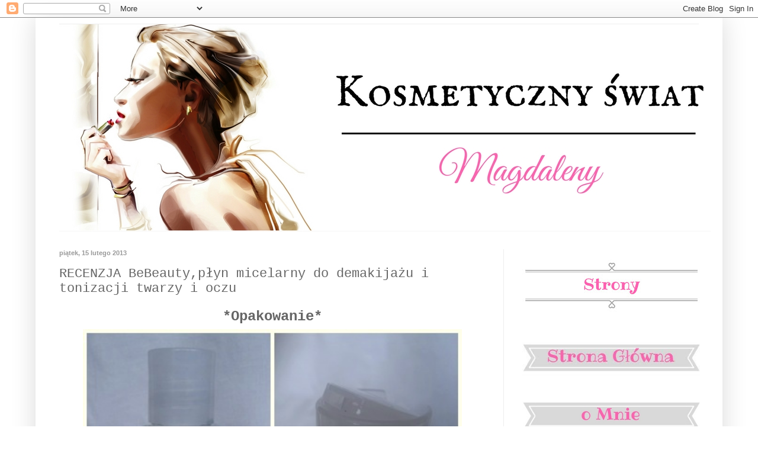

--- FILE ---
content_type: text/html; charset=UTF-8
request_url: https://blizniaczki09.blogspot.com/2013/02/bebeautypyn-micelarny-do-demakijazu-i.html
body_size: 38434
content:
<!DOCTYPE html>
<html class='v2' dir='ltr' xmlns='http://www.w3.org/1999/xhtml' xmlns:b='http://www.google.com/2005/gml/b' xmlns:data='http://www.google.com/2005/gml/data' xmlns:expr='http://www.google.com/2005/gml/expr'>
<head>
<link href='https://www.blogger.com/static/v1/widgets/4128112664-css_bundle_v2.css' rel='stylesheet' type='text/css'/>
<meta content='width=1100' name='viewport'/>
<meta content='text/html; charset=UTF-8' http-equiv='Content-Type'/>
<meta content='blogger' name='generator'/>
<link href='https://blizniaczki09.blogspot.com/favicon.ico' rel='icon' type='image/x-icon'/>
<link href='http://blizniaczki09.blogspot.com/2013/02/bebeautypyn-micelarny-do-demakijazu-i.html' rel='canonical'/>
<link rel="alternate" type="application/atom+xml" title="Kosmetyczny Świat Magdaleny  - Atom" href="https://blizniaczki09.blogspot.com/feeds/posts/default" />
<link rel="alternate" type="application/rss+xml" title="Kosmetyczny Świat Magdaleny  - RSS" href="https://blizniaczki09.blogspot.com/feeds/posts/default?alt=rss" />
<link rel="service.post" type="application/atom+xml" title="Kosmetyczny Świat Magdaleny  - Atom" href="https://www.blogger.com/feeds/8392162948947103622/posts/default" />

<link rel="alternate" type="application/atom+xml" title="Kosmetyczny Świat Magdaleny  - Atom" href="https://blizniaczki09.blogspot.com/feeds/4577305891639786028/comments/default" />
<!--Can't find substitution for tag [blog.ieCssRetrofitLinks]-->
<link href='https://blogger.googleusercontent.com/img/b/R29vZ2xl/AVvXsEjfpF3B7HmSA_gt3RRd2LSfQsRGyn9DM4N6QOLQXnsd_N-sW-naFpDapG-qwykDfRD7adja8O0ea2eEp4PQ3fSd2pQ8_oX1B1tz-Nmtj3sKFgqz_kmMZXgGB2nENP1HGkS0e4az6kiXTLlj/s640/page.jpg' rel='image_src'/>
<meta content='http://blizniaczki09.blogspot.com/2013/02/bebeautypyn-micelarny-do-demakijazu-i.html' property='og:url'/>
<meta content='RECENZJA BeBeauty,płyn micelarny do demakijażu i tonizacji twarzy i oczu' property='og:title'/>
<meta content=' *Opakowanie*     *Opinia Producenta*        *Skład*     *Moja Opinia*   +OPAKOWANIE    Produkt jest zamknięty w plastikowej bezbarwnej bute...' property='og:description'/>
<meta content='https://blogger.googleusercontent.com/img/b/R29vZ2xl/AVvXsEjfpF3B7HmSA_gt3RRd2LSfQsRGyn9DM4N6QOLQXnsd_N-sW-naFpDapG-qwykDfRD7adja8O0ea2eEp4PQ3fSd2pQ8_oX1B1tz-Nmtj3sKFgqz_kmMZXgGB2nENP1HGkS0e4az6kiXTLlj/w1200-h630-p-k-no-nu/page.jpg' property='og:image'/>
<title>Kosmetyczny Świat Magdaleny : RECENZJA BeBeauty,płyn micelarny do demakijażu i tonizacji twarzy i oczu</title>
<style id='page-skin-1' type='text/css'><!--
/*
-----------------------------------------------
Blogger Template Style
Name:     Simple
Designer: Blogger
URL:      www.blogger.com
----------------------------------------------- */
/* Content
----------------------------------------------- */
body {
font: normal normal 12px Arial, Tahoma, Helvetica, FreeSans, sans-serif;
color: #666666;
background: #ffffff none no-repeat scroll center center;
padding: 0 40px 40px 40px;
}
html body .region-inner {
min-width: 0;
max-width: 100%;
width: auto;
}
h2 {
font-size: 22px;
}
a:link {
text-decoration:none;
color: #999999;
}
a:visited {
text-decoration:none;
color: #888888;
}
a:hover {
text-decoration:underline;
color: #33aaff;
}
.body-fauxcolumn-outer .fauxcolumn-inner {
background: transparent none repeat scroll top left;
_background-image: none;
}
.body-fauxcolumn-outer .cap-top {
position: absolute;
z-index: 1;
height: 400px;
width: 100%;
}
.body-fauxcolumn-outer .cap-top .cap-left {
width: 100%;
background: transparent none repeat-x scroll top left;
_background-image: none;
}
.content-outer {
-moz-box-shadow: 0 0 40px rgba(0, 0, 0, .15);
-webkit-box-shadow: 0 0 5px rgba(0, 0, 0, .15);
-goog-ms-box-shadow: 0 0 10px #333333;
box-shadow: 0 0 40px rgba(0, 0, 0, .15);
margin-bottom: 1px;
}
.content-inner {
padding: 10px 10px;
}
.content-inner {
background-color: #ffffff;
}
/* Header
----------------------------------------------- */
.header-outer {
background: #ffffff none repeat-x scroll 0 -400px;
_background-image: none;
}
.Header h1 {
font: normal normal 60px Arial, Tahoma, Helvetica, FreeSans, sans-serif;
color: #3399bb;
text-shadow: -1px -1px 1px rgba(0, 0, 0, .2);
}
.Header h1 a {
color: #3399bb;
}
.Header .description {
font-size: 140%;
color: #777777;
}
.header-inner .Header .titlewrapper {
padding: 22px 30px;
}
.header-inner .Header .descriptionwrapper {
padding: 0 30px;
}
/* Tabs
----------------------------------------------- */
.tabs-inner .section:first-child {
border-top: 1px solid #eeeeee;
}
.tabs-inner .section:first-child ul {
margin-top: -1px;
border-top: 1px solid #eeeeee;
border-left: 0 solid #eeeeee;
border-right: 0 solid #eeeeee;
}
.tabs-inner .widget ul {
background: #f5f5f5 url(//www.blogblog.com/1kt/simple/gradients_light.png) repeat-x scroll 0 -800px;
_background-image: none;
border-bottom: 1px solid #eeeeee;
margin-top: 0;
margin-left: -30px;
margin-right: -30px;
}
.tabs-inner .widget li a {
display: inline-block;
padding: .6em 1em;
font: normal normal 14px Arial, Tahoma, Helvetica, FreeSans, sans-serif;
color: #777777;
border-left: 1px solid #ffffff;
border-right: 1px solid #eeeeee;
}
.tabs-inner .widget li:first-child a {
border-left: none;
}
.tabs-inner .widget li.selected a, .tabs-inner .widget li a:hover {
color: #000000;
background-color: #eeeeee;
text-decoration: none;
}
/* Columns
----------------------------------------------- */
.main-outer {
border-top: 0 solid #eeeeee;
}
.fauxcolumn-left-outer .fauxcolumn-inner {
border-right: 1px solid #eeeeee;
}
.fauxcolumn-right-outer .fauxcolumn-inner {
border-left: 1px solid #eeeeee;
}
/* Headings
----------------------------------------------- */
div.widget > h2,
div.widget h2.title {
margin: 0 0 1em 0;
font: normal bold 11px Arial, Tahoma, Helvetica, FreeSans, sans-serif;
color: #000000;
}
/* Widgets
----------------------------------------------- */
.widget .zippy {
color: #999999;
text-shadow: 2px 2px 1px rgba(0, 0, 0, .1);
}
.widget .popular-posts ul {
list-style: none;
}
/* Posts
----------------------------------------------- */
h2.date-header {
font: normal bold 11px Arial, Tahoma, Helvetica, FreeSans, sans-serif;
}
.date-header span {
background-color: transparent;
color: #999999;
padding: inherit;
letter-spacing: inherit;
margin: inherit;
}
.main-inner {
padding-top: 30px;
padding-bottom: 30px;
}
.main-inner .column-center-inner {
padding: 0 15px;
}
.main-inner .column-center-inner .section {
margin: 0 15px;
}
.post {
margin: 0 0 25px 0;
}
h3.post-title, .comments h4 {
font: normal normal 22px 'Courier New', Courier, FreeMono, monospace;
margin: .75em 0 0;
}
.post-body {
font-size: 110%;
line-height: 1.4;
position: relative;
}
.post-body img, .post-body .tr-caption-container, .Profile img, .Image img,
.BlogList .item-thumbnail img {
padding: 2px;
background: #ffffff;
border: 1px solid #eeeeee;
-moz-box-shadow: 1px 1px 5px rgba(0, 0, 0, .1);
-webkit-box-shadow: 1px 1px 5px rgba(0, 0, 0, .1);
box-shadow: 1px 1px 5px rgba(0, 0, 0, .1);
}
.post-body img, .post-body .tr-caption-container {
padding: 5px;
}
.post-body .tr-caption-container {
color: #222222;
}
.post-body .tr-caption-container img {
padding: 0;
background: transparent;
border: none;
-moz-box-shadow: 0 0 0 rgba(0, 0, 0, .1);
-webkit-box-shadow: 0 0 0 rgba(0, 0, 0, .1);
box-shadow: 0 0 0 rgba(0, 0, 0, .1);
}
.post-header {
margin: 0 0 1.5em;
line-height: 1.6;
font-size: 90%;
}
.post-footer {
margin: 20px -2px 0;
padding: 5px 10px;
color: #666666;
background-color: #f9f9f9;
border-bottom: 1px solid #eeeeee;
line-height: 1.6;
font-size: 90%;
}
#comments .comment-author {
padding-top: 1.5em;
border-top: 1px solid #eeeeee;
background-position: 0 1.5em;
}
#comments .comment-author:first-child {
padding-top: 0;
border-top: none;
}
.avatar-image-container {
margin: .2em 0 0;
}
#comments .avatar-image-container img {
border: 1px solid #eeeeee;
}
/* Comments
----------------------------------------------- */
.comments .comments-content .icon.blog-author {
background-repeat: no-repeat;
background-image: url([data-uri]);
}
.comments .comments-content .loadmore a {
border-top: 1px solid #999999;
border-bottom: 1px solid #999999;
}
.comments .comment-thread.inline-thread {
background-color: #f9f9f9;
}
.comments .continue {
border-top: 2px solid #999999;
}
/* Accents
---------------------------------------------- */
.section-columns td.columns-cell {
border-left: 1px solid #eeeeee;
}
.blog-pager {
background: transparent none no-repeat scroll top center;
}
.blog-pager-older-link, .home-link,
.blog-pager-newer-link {
background-color: #ffffff;
padding: 5px;
}
.footer-outer {
border-top: 0 dashed #bbbbbb;
}
/* Mobile
----------------------------------------------- */
body.mobile  {
background-size: auto;
}
.mobile .body-fauxcolumn-outer {
background: transparent none repeat scroll top left;
}
.mobile .body-fauxcolumn-outer .cap-top {
background-size: 100% auto;
}
.mobile .content-outer {
-webkit-box-shadow: 0 0 3px rgba(0, 0, 0, .15);
box-shadow: 0 0 3px rgba(0, 0, 0, .15);
}
.mobile .tabs-inner .widget ul {
margin-left: 0;
margin-right: 0;
}
.mobile .post {
margin: 0;
}
.mobile .main-inner .column-center-inner .section {
margin: 0;
}
.mobile .date-header span {
padding: 0.1em 10px;
margin: 0 -10px;
}
.mobile h3.post-title {
margin: 0;
}
.mobile .blog-pager {
background: transparent none no-repeat scroll top center;
}
.mobile .footer-outer {
border-top: none;
}
.mobile .main-inner, .mobile .footer-inner {
background-color: #ffffff;
}
.mobile-index-contents {
color: #666666;
}
.mobile-link-button {
background-color: #999999;
}
.mobile-link-button a:link, .mobile-link-button a:visited {
color: #ffffff;
}
.mobile .tabs-inner .section:first-child {
border-top: none;
}
.mobile .tabs-inner .PageList .widget-content {
background-color: #eeeeee;
color: #000000;
border-top: 1px solid #eeeeee;
border-bottom: 1px solid #eeeeee;
}
.mobile .tabs-inner .PageList .widget-content .pagelist-arrow {
border-left: 1px solid #eeeeee;
}
.post-body img, .post-body .tr-caption-container, .Profile img, .Image img,
.BlogList .item-thumbnail img {
padding: none !important;
border: none !important;
background: none !important;
-moz-box-shadow: 0px 0px 0px transparent !important;
-webkit-box-shadow: 0px 0px 0px transparent !important;
box-shadow: 0px 0px 0px transparent !important;
#navbar-iframe,#navbar { display: none !important; }
}
clear: both!important; margin: 0 0 20px 0!important;
.post-title {text-align:center;}
--></style>
<style id='template-skin-1' type='text/css'><!--
body {
min-width: 1160px;
}
.content-outer, .content-fauxcolumn-outer, .region-inner {
min-width: 1160px;
max-width: 1160px;
_width: 1160px;
}
.main-inner .columns {
padding-left: 0px;
padding-right: 360px;
}
.main-inner .fauxcolumn-center-outer {
left: 0px;
right: 360px;
/* IE6 does not respect left and right together */
_width: expression(this.parentNode.offsetWidth -
parseInt("0px") -
parseInt("360px") + 'px');
}
.main-inner .fauxcolumn-left-outer {
width: 0px;
}
.main-inner .fauxcolumn-right-outer {
width: 360px;
}
.main-inner .column-left-outer {
width: 0px;
right: 100%;
margin-left: -0px;
}
.main-inner .column-right-outer {
width: 360px;
margin-right: -360px;
}
#layout {
min-width: 0;
}
#layout .content-outer {
min-width: 0;
width: 800px;
}
#layout .region-inner {
min-width: 0;
width: auto;
}
--></style>
<script type='text/javascript'>
        (function(i,s,o,g,r,a,m){i['GoogleAnalyticsObject']=r;i[r]=i[r]||function(){
        (i[r].q=i[r].q||[]).push(arguments)},i[r].l=1*new Date();a=s.createElement(o),
        m=s.getElementsByTagName(o)[0];a.async=1;a.src=g;m.parentNode.insertBefore(a,m)
        })(window,document,'script','https://www.google-analytics.com/analytics.js','ga');
        ga('create', 'UA-69025730-1', 'auto', 'blogger');
        ga('blogger.send', 'pageview');
      </script>
<link href='https://www.blogger.com/dyn-css/authorization.css?targetBlogID=8392162948947103622&amp;zx=a8c9743f-d5fb-4474-a342-689a4899a0d6' media='none' onload='if(media!=&#39;all&#39;)media=&#39;all&#39;' rel='stylesheet'/><noscript><link href='https://www.blogger.com/dyn-css/authorization.css?targetBlogID=8392162948947103622&amp;zx=a8c9743f-d5fb-4474-a342-689a4899a0d6' rel='stylesheet'/></noscript>
<meta name='google-adsense-platform-account' content='ca-host-pub-1556223355139109'/>
<meta name='google-adsense-platform-domain' content='blogspot.com'/>

<!-- data-ad-client=ca-pub-5048345135610719 -->

</head>
<script>linkwithin_text='Zobacz również:'</script>
<body class='loading variant-pale'>
<div class='navbar section' id='navbar' name='Pasek nawigacyjny'><div class='widget Navbar' data-version='1' id='Navbar1'><script type="text/javascript">
    function setAttributeOnload(object, attribute, val) {
      if(window.addEventListener) {
        window.addEventListener('load',
          function(){ object[attribute] = val; }, false);
      } else {
        window.attachEvent('onload', function(){ object[attribute] = val; });
      }
    }
  </script>
<div id="navbar-iframe-container"></div>
<script type="text/javascript" src="https://apis.google.com/js/platform.js"></script>
<script type="text/javascript">
      gapi.load("gapi.iframes:gapi.iframes.style.bubble", function() {
        if (gapi.iframes && gapi.iframes.getContext) {
          gapi.iframes.getContext().openChild({
              url: 'https://www.blogger.com/navbar/8392162948947103622?po\x3d4577305891639786028\x26origin\x3dhttps://blizniaczki09.blogspot.com',
              where: document.getElementById("navbar-iframe-container"),
              id: "navbar-iframe"
          });
        }
      });
    </script><script type="text/javascript">
(function() {
var script = document.createElement('script');
script.type = 'text/javascript';
script.src = '//pagead2.googlesyndication.com/pagead/js/google_top_exp.js';
var head = document.getElementsByTagName('head')[0];
if (head) {
head.appendChild(script);
}})();
</script>
</div></div>
<div class='body-fauxcolumns'>
<div class='fauxcolumn-outer body-fauxcolumn-outer'>
<div class='cap-top'>
<div class='cap-left'></div>
<div class='cap-right'></div>
</div>
<div class='fauxborder-left'>
<div class='fauxborder-right'></div>
<div class='fauxcolumn-inner'>
</div>
</div>
<div class='cap-bottom'>
<div class='cap-left'></div>
<div class='cap-right'></div>
</div>
</div>
</div>
<div class='content'>
<div class='content-fauxcolumns'>
<div class='fauxcolumn-outer content-fauxcolumn-outer'>
<div class='cap-top'>
<div class='cap-left'></div>
<div class='cap-right'></div>
</div>
<div class='fauxborder-left'>
<div class='fauxborder-right'></div>
<div class='fauxcolumn-inner'>
</div>
</div>
<div class='cap-bottom'>
<div class='cap-left'></div>
<div class='cap-right'></div>
</div>
</div>
</div>
<div class='content-outer'>
<div class='content-cap-top cap-top'>
<div class='cap-left'></div>
<div class='cap-right'></div>
</div>
<div class='fauxborder-left content-fauxborder-left'>
<div class='fauxborder-right content-fauxborder-right'></div>
<div class='content-inner'>
<header>
<div class='header-outer'>
<div class='header-cap-top cap-top'>
<div class='cap-left'></div>
<div class='cap-right'></div>
</div>
<div class='fauxborder-left header-fauxborder-left'>
<div class='fauxborder-right header-fauxborder-right'></div>
<div class='region-inner header-inner'>
</div>
</div>
<div class='header-cap-bottom cap-bottom'>
<div class='cap-left'></div>
<div class='cap-right'></div>
</div>
</div>
</header>
<div class='tabs-outer'>
<div class='tabs-cap-top cap-top'>
<div class='cap-left'></div>
<div class='cap-right'></div>
</div>
<div class='fauxborder-left tabs-fauxborder-left'>
<div class='fauxborder-right tabs-fauxborder-right'></div>
<div class='region-inner tabs-inner'>
<div class='tabs section' id='crosscol' name='Wszystkie kolumny'><div class='widget Header' data-version='1' id='Header1'>
<div id='header-inner'>
<a href='https://blizniaczki09.blogspot.com/' style='display: block'>
<img alt='Kosmetyczny Świat Magdaleny ' height='350px; ' id='Header1_headerimg' src='https://blogger.googleusercontent.com/img/b/R29vZ2xl/AVvXsEiFLkcomDpHm2p4dJF52z13X-1b7Q7vtHo1cVN18by7t4W-tN_jZmPkAfHRt6qwfhjUSDTej30Dr9LGbgIe2prqPyOCnFj8Y64Wk1TEj2ZKh-RCrZM6-vKrfsHuoZMYhlKfJmkJdcKB8bw/s1600/mm%252Cm.jpg' style='display: block' width='1100px; '/>
</a>
</div>
</div></div>
<div class='tabs no-items section' id='crosscol-overflow' name='Cross-Column 2'></div>
</div>
</div>
<div class='tabs-cap-bottom cap-bottom'>
<div class='cap-left'></div>
<div class='cap-right'></div>
</div>
</div>
<div class='main-outer'>
<div class='main-cap-top cap-top'>
<div class='cap-left'></div>
<div class='cap-right'></div>
</div>
<div class='fauxborder-left main-fauxborder-left'>
<div class='fauxborder-right main-fauxborder-right'></div>
<div class='region-inner main-inner'>
<div class='columns fauxcolumns'>
<div class='fauxcolumn-outer fauxcolumn-center-outer'>
<div class='cap-top'>
<div class='cap-left'></div>
<div class='cap-right'></div>
</div>
<div class='fauxborder-left'>
<div class='fauxborder-right'></div>
<div class='fauxcolumn-inner'>
</div>
</div>
<div class='cap-bottom'>
<div class='cap-left'></div>
<div class='cap-right'></div>
</div>
</div>
<div class='fauxcolumn-outer fauxcolumn-left-outer'>
<div class='cap-top'>
<div class='cap-left'></div>
<div class='cap-right'></div>
</div>
<div class='fauxborder-left'>
<div class='fauxborder-right'></div>
<div class='fauxcolumn-inner'>
</div>
</div>
<div class='cap-bottom'>
<div class='cap-left'></div>
<div class='cap-right'></div>
</div>
</div>
<div class='fauxcolumn-outer fauxcolumn-right-outer'>
<div class='cap-top'>
<div class='cap-left'></div>
<div class='cap-right'></div>
</div>
<div class='fauxborder-left'>
<div class='fauxborder-right'></div>
<div class='fauxcolumn-inner'>
</div>
</div>
<div class='cap-bottom'>
<div class='cap-left'></div>
<div class='cap-right'></div>
</div>
</div>
<!-- corrects IE6 width calculation -->
<div class='columns-inner'>
<div class='column-center-outer'>
<div class='column-center-inner'>
<div class='main section' id='main' name='Główny'><div class='widget Blog' data-version='1' id='Blog1'>
<div class='blog-posts hfeed'>

          <div class="date-outer">
        
<h2 class='date-header'><span>piątek, 15 lutego 2013</span></h2>

          <div class="date-posts">
        
<div class='post-outer'>
<div class='post hentry' itemprop='blogPost' itemscope='itemscope' itemtype='http://schema.org/BlogPosting'>
<meta content='https://blogger.googleusercontent.com/img/b/R29vZ2xl/AVvXsEjfpF3B7HmSA_gt3RRd2LSfQsRGyn9DM4N6QOLQXnsd_N-sW-naFpDapG-qwykDfRD7adja8O0ea2eEp4PQ3fSd2pQ8_oX1B1tz-Nmtj3sKFgqz_kmMZXgGB2nENP1HGkS0e4az6kiXTLlj/s640/page.jpg' itemprop='image_url'/>
<meta content='8392162948947103622' itemprop='blogId'/>
<meta content='4577305891639786028' itemprop='postId'/>
<a name='4577305891639786028'></a>
<h3 class='post-title entry-title' itemprop='name'>
RECENZJA BeBeauty,płyn micelarny do demakijażu i tonizacji twarzy i oczu
</h3>
<div class='post-header'>
<div class='post-header-line-1'></div>
</div>
<div class='post-body entry-content' id='post-body-4577305891639786028' itemprop='description articleBody'>
<div style="text-align: center;">
<span style="font-size: x-large;"><b><span style="font-family: &quot;Courier New&quot;,Courier,monospace;">*Opakowanie*</span></b></span></div>
<div class="separator" style="clear: both; text-align: center;">
<span style="font-size: x-large;"><b><span style="font-family: &quot;Courier New&quot;,Courier,monospace;"><a href="https://blogger.googleusercontent.com/img/b/R29vZ2xl/AVvXsEjfpF3B7HmSA_gt3RRd2LSfQsRGyn9DM4N6QOLQXnsd_N-sW-naFpDapG-qwykDfRD7adja8O0ea2eEp4PQ3fSd2pQ8_oX1B1tz-Nmtj3sKFgqz_kmMZXgGB2nENP1HGkS0e4az6kiXTLlj/s1600/page.jpg" imageanchor="1" style="margin-left: 1em; margin-right: 1em;"><img border="0" height="640" src="https://blogger.googleusercontent.com/img/b/R29vZ2xl/AVvXsEjfpF3B7HmSA_gt3RRd2LSfQsRGyn9DM4N6QOLQXnsd_N-sW-naFpDapG-qwykDfRD7adja8O0ea2eEp4PQ3fSd2pQ8_oX1B1tz-Nmtj3sKFgqz_kmMZXgGB2nENP1HGkS0e4az6kiXTLlj/s640/page.jpg" width="640" /></a></span></b></span></div>
<div style="text-align: center;">
<span style="font-size: x-large;"><b><span style="font-family: &quot;Courier New&quot;,Courier,monospace;">*Opinia Producenta*</span></b></span></div>
<div class="separator" style="clear: both; text-align: center;">
<span style="font-size: x-large;"><b><span style="font-family: &quot;Courier New&quot;,Courier,monospace;"><a href="https://blogger.googleusercontent.com/img/b/R29vZ2xl/AVvXsEicY0bQtlAjEn8ZoppRd8fmgAchHFv-Pb6w7cpBO8Pu0FSa84rp60wL86Y7oDrv6UzdjusMOnq08rfMs2DdhbMarfrvyn-a1faL9-3yjzUYWMB_9vE-pcUxZ2WuySjwb8EXOQ8R3Bvz0Xw0/s1600/fff.bmp" imageanchor="1" style="margin-left: 1em; margin-right: 1em;"><img border="0" height="280" src="https://blogger.googleusercontent.com/img/b/R29vZ2xl/AVvXsEicY0bQtlAjEn8ZoppRd8fmgAchHFv-Pb6w7cpBO8Pu0FSa84rp60wL86Y7oDrv6UzdjusMOnq08rfMs2DdhbMarfrvyn-a1faL9-3yjzUYWMB_9vE-pcUxZ2WuySjwb8EXOQ8R3Bvz0Xw0/s400/fff.bmp" width="400" /></a></span></b></span></div>
<br />
<div class="separator" style="clear: both; text-align: center;">
<span style="font-size: x-large;"><b><span style="font-family: &quot;Courier New&quot;,Courier,monospace;"><a href="https://blogger.googleusercontent.com/img/b/R29vZ2xl/AVvXsEiwNk7l5IIujy7M7P3C2BKGBSeeh6nCzmMPyV7LZgdqjhDZlzaA_fRvSR-ArGBzdGfQI3tjTr7-iQDfoUzh9vJMMOkiwHPivxhsUmMS_eEHIrAOaWf-chep7bZNA-YY0-OiqbXjbOPv1ANo/s1600/ww.bmp" imageanchor="1" style="margin-left: 1em; margin-right: 1em;"><img border="0" height="288" src="https://blogger.googleusercontent.com/img/b/R29vZ2xl/AVvXsEiwNk7l5IIujy7M7P3C2BKGBSeeh6nCzmMPyV7LZgdqjhDZlzaA_fRvSR-ArGBzdGfQI3tjTr7-iQDfoUzh9vJMMOkiwHPivxhsUmMS_eEHIrAOaWf-chep7bZNA-YY0-OiqbXjbOPv1ANo/s400/ww.bmp" width="400" /></a></span></b></span></div>
<div style="text-align: center;">
<span style="font-size: x-large;"><b><span style="font-family: &quot;Courier New&quot;,Courier,monospace;">*Skład*</span></b></span></div>
<div class="separator" style="clear: both; text-align: center;">
<span style="font-size: x-large;"><b><span style="font-family: &quot;Courier New&quot;,Courier,monospace;"><a href="https://blogger.googleusercontent.com/img/b/R29vZ2xl/AVvXsEiAKA__RP6stH04bf6ypL2HbfAj0Yhb5dpvsYYjmN9K0U9RRPz77UnZbcwbwd6xf1c7mfKkHdFpygX82umsYk5wikil5MWOwRLa8MF4uCGimMTtG2yd9lkINkWos1sFS69ajxW7qF5jQ9Pf/s1600/ss.bmp" imageanchor="1" style="margin-left: 1em; margin-right: 1em;"><img border="0" height="156" src="https://blogger.googleusercontent.com/img/b/R29vZ2xl/AVvXsEiAKA__RP6stH04bf6ypL2HbfAj0Yhb5dpvsYYjmN9K0U9RRPz77UnZbcwbwd6xf1c7mfKkHdFpygX82umsYk5wikil5MWOwRLa8MF4uCGimMTtG2yd9lkINkWos1sFS69ajxW7qF5jQ9Pf/s400/ss.bmp" width="400" /></a></span></b></span></div>
<div style="text-align: center;">
<span style="font-size: x-large;"><b><span style="font-family: &quot;Courier New&quot;,Courier,monospace;">*Moja Opinia*</span></b></span></div>
<div style="text-align: left;">
<b><span style="font-size: large;"><span style="font-family: &quot;Courier New&quot;,Courier,monospace;">+OPAKOWANIE&nbsp;</span></span></b></div>
<div style="text-align: left;">
<span style="font-size: large;"><span style="font-family: &quot;Courier New&quot;,Courier,monospace;">Produkt jest zamknięty w plastikowej bezbarwnej butelce przez którą widać ile nam pozostało produktu.Dozownik jest bardzo fajnie wykonany taki koreczek klikający dzięki czemu nic nie musimy zakręcać otwierać.Bardzo prosta i schludna szafa graficzna.</span></span></div>
<div style="text-align: left;">
<br /></div>
<div style="text-align: left;">
<b><span style="font-size: large;"><span style="font-family: &quot;Courier New&quot;,Courier,monospace;">+KONSYSTENCJA,KOLOR</span></span></b></div>
<div style="text-align: left;">
<span style="font-size: large;"><span style="font-family: &quot;Courier New&quot;,Courier,monospace;">Jak płyn czyli w konsystencji wody a kolor bezbarwny. </span></span></div>
<div style="text-align: left;">
<span style="font-size: large;"><span style="font-family: &quot;Courier New&quot;,Courier,monospace;"><br /></span></span></div>
<div style="text-align: left;">
<b><span style="font-size: large;"><span style="font-family: &quot;Courier New&quot;,Courier,monospace;">+ZAPACH&nbsp;</span></span></b></div>
<div style="text-align: left;">
<span style="font-size: large;"><span style="font-family: &quot;Courier New&quot;,Courier,monospace;">Bardzo przyjemny i mi się wydaje,że nikomu by nie przeszkadzał.Delikatny pachnie kwiatkami i troszkę jakby zieloną herbatą.Mi osobiście się zapach bardzo spodobał ;)</span></span></div>
<div style="text-align: left;">
<span style="font-size: large;"><span style="font-family: &quot;Courier New&quot;,Courier,monospace;"><br /></span></span></div>
<div style="text-align: left;">
<b><span style="font-size: large;"><span style="font-family: &quot;Courier New&quot;,Courier,monospace;">+POJEMNOŚĆ.,CENA</span></span></b></div>
<div style="text-align: left;">
<span style="font-size: large;"><span style="font-family: &quot;Courier New&quot;,Courier,monospace;">200ml/4,90zł</span></span></div>
<div style="text-align: left;">
<span style="font-size: large;"><span style="font-family: &quot;Courier New&quot;,Courier,monospace;"><br /></span></span></div>
<div style="text-align: left;">
<b><span style="font-size: large;"><span style="font-family: &quot;Courier New&quot;,Courier,monospace;">+/-WYDAJNOŚĆ</span></span></b></div>
<div style="text-align: left;">
<span style="font-size: large;"><span style="font-family: &quot;Courier New&quot;,Courier,monospace;">Mam go niedługo i już połowę go zużyła,ale to dlatego,że zmywam nim oczy i twarz.Chociaż nie uznałam bym jego wydajności za wadę.Każdy płyn tak samo się zużywa.</span></span></div>
<div style="text-align: left;">
<span style="font-size: large;"><span style="font-family: &quot;Courier New&quot;,Courier,monospace;"><br /></span></span></div>
<div style="text-align: left;">
<b><span style="font-size: large;"><span style="font-family: &quot;Courier New&quot;,Courier,monospace;">-DOSTĘPNOŚĆ</span></span></b></div>
<div style="text-align: left;">
<span style="font-size: large;"><span style="font-family: &quot;Courier New&quot;,Courier,monospace;">Produkt jest dostępny tylko w Biedrońce i tam go czasami nawet ciężko dostać.Schodzi z półek jak ciepłe bułeczki.Muszę już palować na kolejną buteleczkę.</span></span></div>
<div style="text-align: left;">
<span style="font-size: large;"><span style="font-family: &quot;Courier New&quot;,Courier,monospace;"><br /></span></span></div>
<div style="text-align: left;">
<b><span style="font-size: large;"><span style="font-family: &quot;Courier New&quot;,Courier,monospace;">+DZIAŁANIE&nbsp;</span></span></b></div>
<div style="text-align: left;">
<span style="font-size: large;"><span style="font-family: &quot;Courier New&quot;,Courier,monospace;">Mój makijaż nie jest zbyt skomplikowany.Podkład,tusz,kreska cienie,róż,puder.Z tym radzi sobie doskonale.Jest bardzo delikatny dla skóry nie uczulił mnie,nie podrażnił,.Nawet jak troszkę wpadnie do oka to nie szczypie.Dużym plusem jest to,że produkt nie pozostawia tłustej powłoki na skórze ani się nie lepi dlatego używam go także na twarz.Doskonale nadawał by się jako tonik,ale do tego go nie używa bo mi go żal.</span></span></div>
<div style="text-align: left;">
<span style="font-size: large;"><span style="font-family: &quot;Courier New&quot;,Courier,monospace;"><br /></span></span></div>
<div style="text-align: center;">
<span style="font-size: x-large;"><b><span style="font-family: &quot;Courier New&quot;,Courier,monospace;">*Podsumowanie*</span></b></span></div>
<div style="text-align: left;">
<span style="font-size: large;"><span style="font-family: &quot;Courier New&quot;,Courier,monospace;">Z czystym sumieniem mogę wam go polecić nawet jak się nie sprawdzi to nie będzie wam żal bo kosztuje grosze a może znajdzie się w waszych ulubieńcach :)&nbsp; </span></span></div>
<div style="text-align: left;">
<br /></div>
<div style="text-align: left;">
<span style="font-family: &quot;Courier New&quot;,Courier,monospace;"><span style="font-size: large;">Używałyście go ? Co o nim sądzicie<span style="font-size: large;">? Jaki jest wasz ulubiony płyn micelarny ?</span></span></span></div>
<div style="text-align: left;">
<span style="font-size: medium;"><span style="font-family: &quot;Courier New&quot;,Courier,monospace;"><span class="" id="result_box" lang="pl"><span class="hps"><span style="font-size: large;">Pozdrawiam</span>&nbsp;</span></span></span></span></div>
<div style="text-align: left;">
<br />
<span style="font-size: x-small;"><span style="font-family: &quot;Courier New&quot;,Courier,monospace;"><span style="font-size: x-small;"></span></span></span>
</div>
<div class="separator" style="clear: both; text-align: center;">
<a href="https://blogger.googleusercontent.com/img/b/R29vZ2xl/AVvXsEiP-Bplu1Xc5Xjm4QabTzg-1nXFYXkMetEAO3BeEqLW7KW78KkUQjV_yv1MMGI3diWkqh0G91YhMF4icXpdaSkcwERa9DARbHxp2t0TmTWBRb6IiS4S7E3KNeru91jqjWKDgcvrvQx55_X1/s1600/silverosekwiatek.jpg" style="margin-left: 1em; margin-right: 1em;"><img border="0" height="66" src="https://blogger.googleusercontent.com/img/b/R29vZ2xl/AVvXsEiP-Bplu1Xc5Xjm4QabTzg-1nXFYXkMetEAO3BeEqLW7KW78KkUQjV_yv1MMGI3diWkqh0G91YhMF4icXpdaSkcwERa9DARbHxp2t0TmTWBRb6IiS4S7E3KNeru91jqjWKDgcvrvQx55_X1/s320/silverosekwiatek.jpg" width="320" /></a></div>
<div style="text-align: left;">
<br /></div>
<div style="text-align: left;">
<br /></div>
<div style='clear: both;'></div>
</div>
<div class='post-footer'>
<div class='post-footer-line post-footer-line-1'><span class='post-author vcard'>
Autor:
<span class='fn' itemprop='author' itemscope='itemscope' itemtype='http://schema.org/Person'>
<meta content='https://www.blogger.com/profile/06566671024261328169' itemprop='url'/>
<a class='g-profile' href='https://www.blogger.com/profile/06566671024261328169' rel='author' title='author profile'>
<span itemprop='name'>Ja</span>
</a>
</span>
</span>
<span class='post-timestamp'>
o
<meta content='http://blizniaczki09.blogspot.com/2013/02/bebeautypyn-micelarny-do-demakijazu-i.html' itemprop='url'/>
<a class='timestamp-link' href='https://blizniaczki09.blogspot.com/2013/02/bebeautypyn-micelarny-do-demakijazu-i.html' rel='bookmark' title='permanent link'><abbr class='published' itemprop='datePublished' title='2013-02-15T14:34:00+01:00'>14:34:00</abbr></a>
</span>
<span class='post-comment-link'>
</span>
<span class='post-icons'>
<span class='item-control blog-admin pid-567862360'>
<a href='https://www.blogger.com/post-edit.g?blogID=8392162948947103622&postID=4577305891639786028&from=pencil' title='Edytuj post'>
<img alt='' class='icon-action' height='18' src='https://resources.blogblog.com/img/icon18_edit_allbkg.gif' width='18'/>
</a>
</span>
</span>
<div class='post-share-buttons goog-inline-block'>
</div>
</div>
<div class='post-footer-line post-footer-line-2'><span class='post-labels'>
Etykiety:
<a href='https://blizniaczki09.blogspot.com/search/label/Be%20Beauty' rel='tag'>Be Beauty</a>,
<a href='https://blizniaczki09.blogspot.com/search/label/P%C5%82yn%20do%20demakija%C5%BCu%20oczu' rel='tag'>Płyn do demakijażu oczu</a>,
<a href='https://blizniaczki09.blogspot.com/search/label/RECENZJA%20PIEL%C4%98GNACJA' rel='tag'>RECENZJA PIELĘGNACJA</a>
</span>
</div>
<div class='post-footer-line post-footer-line-3'><span class='post-location'>
</span>
</div>
</div>
</div>
<div class='comments' id='comments'>
<a name='comments'></a>
<h4>33 komentarze:</h4>
<div class='comments-content'>
<script async='async' src='' type='text/javascript'></script>
<script type='text/javascript'>
    (function() {
      var items = null;
      var msgs = null;
      var config = {};

// <![CDATA[
      var cursor = null;
      if (items && items.length > 0) {
        cursor = parseInt(items[items.length - 1].timestamp) + 1;
      }

      var bodyFromEntry = function(entry) {
        var text = (entry &&
                    ((entry.content && entry.content.$t) ||
                     (entry.summary && entry.summary.$t))) ||
            '';
        if (entry && entry.gd$extendedProperty) {
          for (var k in entry.gd$extendedProperty) {
            if (entry.gd$extendedProperty[k].name == 'blogger.contentRemoved') {
              return '<span class="deleted-comment">' + text + '</span>';
            }
          }
        }
        return text;
      }

      var parse = function(data) {
        cursor = null;
        var comments = [];
        if (data && data.feed && data.feed.entry) {
          for (var i = 0, entry; entry = data.feed.entry[i]; i++) {
            var comment = {};
            // comment ID, parsed out of the original id format
            var id = /blog-(\d+).post-(\d+)/.exec(entry.id.$t);
            comment.id = id ? id[2] : null;
            comment.body = bodyFromEntry(entry);
            comment.timestamp = Date.parse(entry.published.$t) + '';
            if (entry.author && entry.author.constructor === Array) {
              var auth = entry.author[0];
              if (auth) {
                comment.author = {
                  name: (auth.name ? auth.name.$t : undefined),
                  profileUrl: (auth.uri ? auth.uri.$t : undefined),
                  avatarUrl: (auth.gd$image ? auth.gd$image.src : undefined)
                };
              }
            }
            if (entry.link) {
              if (entry.link[2]) {
                comment.link = comment.permalink = entry.link[2].href;
              }
              if (entry.link[3]) {
                var pid = /.*comments\/default\/(\d+)\?.*/.exec(entry.link[3].href);
                if (pid && pid[1]) {
                  comment.parentId = pid[1];
                }
              }
            }
            comment.deleteclass = 'item-control blog-admin';
            if (entry.gd$extendedProperty) {
              for (var k in entry.gd$extendedProperty) {
                if (entry.gd$extendedProperty[k].name == 'blogger.itemClass') {
                  comment.deleteclass += ' ' + entry.gd$extendedProperty[k].value;
                } else if (entry.gd$extendedProperty[k].name == 'blogger.displayTime') {
                  comment.displayTime = entry.gd$extendedProperty[k].value;
                }
              }
            }
            comments.push(comment);
          }
        }
        return comments;
      };

      var paginator = function(callback) {
        if (hasMore()) {
          var url = config.feed + '?alt=json&v=2&orderby=published&reverse=false&max-results=50';
          if (cursor) {
            url += '&published-min=' + new Date(cursor).toISOString();
          }
          window.bloggercomments = function(data) {
            var parsed = parse(data);
            cursor = parsed.length < 50 ? null
                : parseInt(parsed[parsed.length - 1].timestamp) + 1
            callback(parsed);
            window.bloggercomments = null;
          }
          url += '&callback=bloggercomments';
          var script = document.createElement('script');
          script.type = 'text/javascript';
          script.src = url;
          document.getElementsByTagName('head')[0].appendChild(script);
        }
      };
      var hasMore = function() {
        return !!cursor;
      };
      var getMeta = function(key, comment) {
        if ('iswriter' == key) {
          var matches = !!comment.author
              && comment.author.name == config.authorName
              && comment.author.profileUrl == config.authorUrl;
          return matches ? 'true' : '';
        } else if ('deletelink' == key) {
          return config.baseUri + '/comment/delete/'
               + config.blogId + '/' + comment.id;
        } else if ('deleteclass' == key) {
          return comment.deleteclass;
        }
        return '';
      };

      var replybox = null;
      var replyUrlParts = null;
      var replyParent = undefined;

      var onReply = function(commentId, domId) {
        if (replybox == null) {
          // lazily cache replybox, and adjust to suit this style:
          replybox = document.getElementById('comment-editor');
          if (replybox != null) {
            replybox.height = '250px';
            replybox.style.display = 'block';
            replyUrlParts = replybox.src.split('#');
          }
        }
        if (replybox && (commentId !== replyParent)) {
          replybox.src = '';
          document.getElementById(domId).insertBefore(replybox, null);
          replybox.src = replyUrlParts[0]
              + (commentId ? '&parentID=' + commentId : '')
              + '#' + replyUrlParts[1];
          replyParent = commentId;
        }
      };

      var hash = (window.location.hash || '#').substring(1);
      var startThread, targetComment;
      if (/^comment-form_/.test(hash)) {
        startThread = hash.substring('comment-form_'.length);
      } else if (/^c[0-9]+$/.test(hash)) {
        targetComment = hash.substring(1);
      }

      // Configure commenting API:
      var configJso = {
        'maxDepth': config.maxThreadDepth
      };
      var provider = {
        'id': config.postId,
        'data': items,
        'loadNext': paginator,
        'hasMore': hasMore,
        'getMeta': getMeta,
        'onReply': onReply,
        'rendered': true,
        'initComment': targetComment,
        'initReplyThread': startThread,
        'config': configJso,
        'messages': msgs
      };

      var render = function() {
        if (window.goog && window.goog.comments) {
          var holder = document.getElementById('comment-holder');
          window.goog.comments.render(holder, provider);
        }
      };

      // render now, or queue to render when library loads:
      if (window.goog && window.goog.comments) {
        render();
      } else {
        window.goog = window.goog || {};
        window.goog.comments = window.goog.comments || {};
        window.goog.comments.loadQueue = window.goog.comments.loadQueue || [];
        window.goog.comments.loadQueue.push(render);
      }
    })();
// ]]>
  </script>
<div id='comment-holder'>
<div class="comment-thread toplevel-thread"><ol id="top-ra"><li class="comment" id="c6558068871275820132"><div class="avatar-image-container"><img src="//3.bp.blogspot.com/-rPRlJH7pxrU/T2GlL14Uw5I/AAAAAAAAABA/zJqDFlMHsZw/s35/7799326.jpg" alt=""/></div><div class="comment-block"><div class="comment-header"><cite class="user"><a href="https://www.blogger.com/profile/16386160888262921563" rel="nofollow">Theagnes87</a></cite><span class="icon user "></span><span class="datetime secondary-text"><a rel="nofollow" href="https://blizniaczki09.blogspot.com/2013/02/bebeautypyn-micelarny-do-demakijazu-i.html?showComment=1360935812963#c6558068871275820132">15 lutego 2013 14:43</a></span></div><p class="comment-content">mam :) i bardzo lubię :)</p><span class="comment-actions secondary-text"><a class="comment-reply" target="_self" data-comment-id="6558068871275820132">Odpowiedz</a><span class="item-control blog-admin blog-admin pid-668950868"><a target="_self" href="https://www.blogger.com/comment/delete/8392162948947103622/6558068871275820132">Usuń</a></span></span></div><div class="comment-replies"><div id="c6558068871275820132-rt" class="comment-thread inline-thread hidden"><span class="thread-toggle thread-expanded"><span class="thread-arrow"></span><span class="thread-count"><a target="_self">Odpowiedzi</a></span></span><ol id="c6558068871275820132-ra" class="thread-chrome thread-expanded"><div></div><div id="c6558068871275820132-continue" class="continue"><a class="comment-reply" target="_self" data-comment-id="6558068871275820132">Odpowiedz</a></div></ol></div></div><div class="comment-replybox-single" id="c6558068871275820132-ce"></div></li><li class="comment" id="c5458053418075861021"><div class="avatar-image-container"><img src="//resources.blogblog.com/img/blank.gif" alt=""/></div><div class="comment-block"><div class="comment-header"><cite class="user">Anonimowy</cite><span class="icon user "></span><span class="datetime secondary-text"><a rel="nofollow" href="https://blizniaczki09.blogspot.com/2013/02/bebeautypyn-micelarny-do-demakijazu-i.html?showComment=1360935828231#c5458053418075861021">15 lutego 2013 14:43</a></span></div><p class="comment-content">Ja jestem wierna biodermie,ale pora na spróbowanie czegoś tańszego;)</p><span class="comment-actions secondary-text"><a class="comment-reply" target="_self" data-comment-id="5458053418075861021">Odpowiedz</a><span class="item-control blog-admin blog-admin pid-1429257844"><a target="_self" href="https://www.blogger.com/comment/delete/8392162948947103622/5458053418075861021">Usuń</a></span></span></div><div class="comment-replies"><div id="c5458053418075861021-rt" class="comment-thread inline-thread hidden"><span class="thread-toggle thread-expanded"><span class="thread-arrow"></span><span class="thread-count"><a target="_self">Odpowiedzi</a></span></span><ol id="c5458053418075861021-ra" class="thread-chrome thread-expanded"><div></div><div id="c5458053418075861021-continue" class="continue"><a class="comment-reply" target="_self" data-comment-id="5458053418075861021">Odpowiedz</a></div></ol></div></div><div class="comment-replybox-single" id="c5458053418075861021-ce"></div></li><li class="comment" id="c8223287397700421248"><div class="avatar-image-container"><img src="//3.bp.blogspot.com/-hRoDMSfCDPo/URaH5gU0uSI/AAAAAAAAC2I/mr9kVMzTolA/s35/fotkamoja.png" alt=""/></div><div class="comment-block"><div class="comment-header"><cite class="user"><a href="https://www.blogger.com/profile/08749198048966278731" rel="nofollow">Michelle</a></cite><span class="icon user "></span><span class="datetime secondary-text"><a rel="nofollow" href="https://blizniaczki09.blogspot.com/2013/02/bebeautypyn-micelarny-do-demakijazu-i.html?showComment=1360935850370#c8223287397700421248">15 lutego 2013 14:44</a></span></div><p class="comment-content">mam go i nie zamienię na żadne inny :D</p><span class="comment-actions secondary-text"><a class="comment-reply" target="_self" data-comment-id="8223287397700421248">Odpowiedz</a><span class="item-control blog-admin blog-admin pid-158754731"><a target="_self" href="https://www.blogger.com/comment/delete/8392162948947103622/8223287397700421248">Usuń</a></span></span></div><div class="comment-replies"><div id="c8223287397700421248-rt" class="comment-thread inline-thread hidden"><span class="thread-toggle thread-expanded"><span class="thread-arrow"></span><span class="thread-count"><a target="_self">Odpowiedzi</a></span></span><ol id="c8223287397700421248-ra" class="thread-chrome thread-expanded"><div></div><div id="c8223287397700421248-continue" class="continue"><a class="comment-reply" target="_self" data-comment-id="8223287397700421248">Odpowiedz</a></div></ol></div></div><div class="comment-replybox-single" id="c8223287397700421248-ce"></div></li><li class="comment" id="c4342383108125338743"><div class="avatar-image-container"><img src="//blogger.googleusercontent.com/img/b/R29vZ2xl/AVvXsEhXKdohteB6lHnQ9RlCcit_sQyGtfjMTntWEinCENVw1YhNfoyLhLJFhjSAmIhTSkcDdTNg0WDeA0HwZox_1A3HH86Oqbb9yQlkKI4yyjU16ph_iRr6g32S22yv9fPxUg/s45-c/4pv8y8.jpg" alt=""/></div><div class="comment-block"><div class="comment-header"><cite class="user"><a href="https://www.blogger.com/profile/09345993408746801387" rel="nofollow">Thestreetpink</a></cite><span class="icon user "></span><span class="datetime secondary-text"><a rel="nofollow" href="https://blizniaczki09.blogspot.com/2013/02/bebeautypyn-micelarny-do-demakijazu-i.html?showComment=1360935999755#c4342383108125338743">15 lutego 2013 14:46</a></span></div><p class="comment-content">tez go mam;]</p><span class="comment-actions secondary-text"><a class="comment-reply" target="_self" data-comment-id="4342383108125338743">Odpowiedz</a><span class="item-control blog-admin blog-admin pid-396453527"><a target="_self" href="https://www.blogger.com/comment/delete/8392162948947103622/4342383108125338743">Usuń</a></span></span></div><div class="comment-replies"><div id="c4342383108125338743-rt" class="comment-thread inline-thread hidden"><span class="thread-toggle thread-expanded"><span class="thread-arrow"></span><span class="thread-count"><a target="_self">Odpowiedzi</a></span></span><ol id="c4342383108125338743-ra" class="thread-chrome thread-expanded"><div></div><div id="c4342383108125338743-continue" class="continue"><a class="comment-reply" target="_self" data-comment-id="4342383108125338743">Odpowiedz</a></div></ol></div></div><div class="comment-replybox-single" id="c4342383108125338743-ce"></div></li><li class="comment" id="c5529590585008937240"><div class="avatar-image-container"><img src="//blogger.googleusercontent.com/img/b/R29vZ2xl/AVvXsEjXXeoYt6P6YPzzOhTiRDfoN6E4FmuP1Q4IQV1j67-PSudU4HYCbSqDpB7Iji4Tf5YUykK70IPfEEkOZpHssushSdVVNXx3fDU_Rb_YKdji-bq9Z15Y3RrFTdzJuuNw6A/s45-c/fot.jpg" alt=""/></div><div class="comment-block"><div class="comment-header"><cite class="user"><a href="https://www.blogger.com/profile/15947120707945488266" rel="nofollow">Yasniiable</a></cite><span class="icon user "></span><span class="datetime secondary-text"><a rel="nofollow" href="https://blizniaczki09.blogspot.com/2013/02/bebeautypyn-micelarny-do-demakijazu-i.html?showComment=1360937472013#c5529590585008937240">15 lutego 2013 15:11</a></span></div><p class="comment-content">Właśnie zauważyłam, że schodzi jak ciepłe bułeczki;-)!</p><span class="comment-actions secondary-text"><a class="comment-reply" target="_self" data-comment-id="5529590585008937240">Odpowiedz</a><span class="item-control blog-admin blog-admin pid-2104312364"><a target="_self" href="https://www.blogger.com/comment/delete/8392162948947103622/5529590585008937240">Usuń</a></span></span></div><div class="comment-replies"><div id="c5529590585008937240-rt" class="comment-thread inline-thread hidden"><span class="thread-toggle thread-expanded"><span class="thread-arrow"></span><span class="thread-count"><a target="_self">Odpowiedzi</a></span></span><ol id="c5529590585008937240-ra" class="thread-chrome thread-expanded"><div></div><div id="c5529590585008937240-continue" class="continue"><a class="comment-reply" target="_self" data-comment-id="5529590585008937240">Odpowiedz</a></div></ol></div></div><div class="comment-replybox-single" id="c5529590585008937240-ce"></div></li><li class="comment" id="c8880255725206375846"><div class="avatar-image-container"><img src="//blogger.googleusercontent.com/img/b/R29vZ2xl/AVvXsEhMNGHyNdn1eNEYJU3bE3jSrbjGIJ1_nY9Mv32BgSouPEfR1IYEMXWKzGZ-nGOZnEzDJ20sPjDiwNWRtjLDDlkJJw3iGlvndZJu_O7JtWI-kdPEKM3vHJVgzZ-YqxJZCcY/s45-c/IMG_2741.JPG" alt=""/></div><div class="comment-block"><div class="comment-header"><cite class="user"><a href="https://www.blogger.com/profile/17051836795341679423" rel="nofollow">Wera</a></cite><span class="icon user "></span><span class="datetime secondary-text"><a rel="nofollow" href="https://blizniaczki09.blogspot.com/2013/02/bebeautypyn-micelarny-do-demakijazu-i.html?showComment=1360938074272#c8880255725206375846">15 lutego 2013 15:21</a></span></div><p class="comment-content">u mnie słabo sobie radził, niestety za słabo</p><span class="comment-actions secondary-text"><a class="comment-reply" target="_self" data-comment-id="8880255725206375846">Odpowiedz</a><span class="item-control blog-admin blog-admin pid-1769745810"><a target="_self" href="https://www.blogger.com/comment/delete/8392162948947103622/8880255725206375846">Usuń</a></span></span></div><div class="comment-replies"><div id="c8880255725206375846-rt" class="comment-thread inline-thread hidden"><span class="thread-toggle thread-expanded"><span class="thread-arrow"></span><span class="thread-count"><a target="_self">Odpowiedzi</a></span></span><ol id="c8880255725206375846-ra" class="thread-chrome thread-expanded"><div></div><div id="c8880255725206375846-continue" class="continue"><a class="comment-reply" target="_self" data-comment-id="8880255725206375846">Odpowiedz</a></div></ol></div></div><div class="comment-replybox-single" id="c8880255725206375846-ce"></div></li><li class="comment" id="c2681250819605389979"><div class="avatar-image-container"><img src="//blogger.googleusercontent.com/img/b/R29vZ2xl/AVvXsEhtR_-QAar3NPG5UCxywD30V6Uxul9YU5dr4q-6DqyBd7Zw9DBI9Iarq6Aq62xTJ1VTVUtBeOBOzuGjkN0vNAbnwHnxS4oL2sPNM2SKmRfQ6Sholf038ph6SvgPO4jY07E/s45-c/images.jpg" alt=""/></div><div class="comment-block"><div class="comment-header"><cite class="user"><a href="https://www.blogger.com/profile/05157403866128133281" rel="nofollow">Wiolka-blog</a></cite><span class="icon user "></span><span class="datetime secondary-text"><a rel="nofollow" href="https://blizniaczki09.blogspot.com/2013/02/bebeautypyn-micelarny-do-demakijazu-i.html?showComment=1360938868016#c2681250819605389979">15 lutego 2013 15:34</a></span></div><p class="comment-content">nie mialam :D</p><span class="comment-actions secondary-text"><a class="comment-reply" target="_self" data-comment-id="2681250819605389979">Odpowiedz</a><span class="item-control blog-admin blog-admin pid-1471307000"><a target="_self" href="https://www.blogger.com/comment/delete/8392162948947103622/2681250819605389979">Usuń</a></span></span></div><div class="comment-replies"><div id="c2681250819605389979-rt" class="comment-thread inline-thread hidden"><span class="thread-toggle thread-expanded"><span class="thread-arrow"></span><span class="thread-count"><a target="_self">Odpowiedzi</a></span></span><ol id="c2681250819605389979-ra" class="thread-chrome thread-expanded"><div></div><div id="c2681250819605389979-continue" class="continue"><a class="comment-reply" target="_self" data-comment-id="2681250819605389979">Odpowiedz</a></div></ol></div></div><div class="comment-replybox-single" id="c2681250819605389979-ce"></div></li><li class="comment" id="c5977036349821926748"><div class="avatar-image-container"><img src="//blogger.googleusercontent.com/img/b/R29vZ2xl/AVvXsEh_cB_1A1RktJi-3OPWN86c6oTuZ1ao848gUIl5oY4Vma30IBs-GtAqD29fu-vPWd7Dp6ptx8tEBSbvGqZVP5itP1UiUBHST26Vk9zZxh3tROiWC6yzakuou_T1sp0GRcU/s45-c/1558466_660043857445545_8473364227997764060_n.jpg" alt=""/></div><div class="comment-block"><div class="comment-header"><cite class="user"><a href="https://www.blogger.com/profile/10665473201377320277" rel="nofollow">Karolina_21</a></cite><span class="icon user "></span><span class="datetime secondary-text"><a rel="nofollow" href="https://blizniaczki09.blogspot.com/2013/02/bebeautypyn-micelarny-do-demakijazu-i.html?showComment=1360940256040#c5977036349821926748">15 lutego 2013 15:57</a></span></div><p class="comment-content">bardzo go lubię :) ma śliczny zapach</p><span class="comment-actions secondary-text"><a class="comment-reply" target="_self" data-comment-id="5977036349821926748">Odpowiedz</a><span class="item-control blog-admin blog-admin pid-1514607577"><a target="_self" href="https://www.blogger.com/comment/delete/8392162948947103622/5977036349821926748">Usuń</a></span></span></div><div class="comment-replies"><div id="c5977036349821926748-rt" class="comment-thread inline-thread hidden"><span class="thread-toggle thread-expanded"><span class="thread-arrow"></span><span class="thread-count"><a target="_self">Odpowiedzi</a></span></span><ol id="c5977036349821926748-ra" class="thread-chrome thread-expanded"><div></div><div id="c5977036349821926748-continue" class="continue"><a class="comment-reply" target="_self" data-comment-id="5977036349821926748">Odpowiedz</a></div></ol></div></div><div class="comment-replybox-single" id="c5977036349821926748-ce"></div></li><li class="comment" id="c2930380238018855528"><div class="avatar-image-container"><img src="//blogger.googleusercontent.com/img/b/R29vZ2xl/AVvXsEh5VHy808zHoAJjA_PRg4eQwdv69L-tboTbB06QU4WZafiTYgdEZBtVE8hcZnz0mrw16s6mINyHJ7UIWb3MVy0JS6I0LcRli12Daou5cjt3QXoOIC6AkGFEvsio8-9_tCQ/s45-c/*" alt=""/></div><div class="comment-block"><div class="comment-header"><cite class="user"><a href="https://www.blogger.com/profile/18177172325786443848" rel="nofollow">PureMorning</a></cite><span class="icon user "></span><span class="datetime secondary-text"><a rel="nofollow" href="https://blizniaczki09.blogspot.com/2013/02/bebeautypyn-micelarny-do-demakijazu-i.html?showComment=1360940583295#c2930380238018855528">15 lutego 2013 16:03</a></span></div><p class="comment-content">dużo czytałam o tym płynie - muszę go kiedyś wypróbować.</p><span class="comment-actions secondary-text"><a class="comment-reply" target="_self" data-comment-id="2930380238018855528">Odpowiedz</a><span class="item-control blog-admin blog-admin pid-728983044"><a target="_self" href="https://www.blogger.com/comment/delete/8392162948947103622/2930380238018855528">Usuń</a></span></span></div><div class="comment-replies"><div id="c2930380238018855528-rt" class="comment-thread inline-thread hidden"><span class="thread-toggle thread-expanded"><span class="thread-arrow"></span><span class="thread-count"><a target="_self">Odpowiedzi</a></span></span><ol id="c2930380238018855528-ra" class="thread-chrome thread-expanded"><div></div><div id="c2930380238018855528-continue" class="continue"><a class="comment-reply" target="_self" data-comment-id="2930380238018855528">Odpowiedz</a></div></ol></div></div><div class="comment-replybox-single" id="c2930380238018855528-ce"></div></li><li class="comment" id="c1006149534184526377"><div class="avatar-image-container"><img src="//blogger.googleusercontent.com/img/b/R29vZ2xl/AVvXsEgqQhdelzcPDABCpup-04YXdm_fdqI2CO3BtD3qIdUlgTONFSW31ouaz3ev21X2N4HRJj9p2NsK7x34qZGAVPbUBzzxT9SPRauxHe__aWwuDL05lAlZfuKd77RYXaP0p8I/s45-c/*" alt=""/></div><div class="comment-block"><div class="comment-header"><cite class="user"><a href="https://www.blogger.com/profile/04294007764547714425" rel="nofollow">Dagusia</a></cite><span class="icon user "></span><span class="datetime secondary-text"><a rel="nofollow" href="https://blizniaczki09.blogspot.com/2013/02/bebeautypyn-micelarny-do-demakijazu-i.html?showComment=1360941362389#c1006149534184526377">15 lutego 2013 16:16</a></span></div><p class="comment-content">uwielbiam go &#9829; na moją skórę działa rewelacyjnie &#9829;</p><span class="comment-actions secondary-text"><a class="comment-reply" target="_self" data-comment-id="1006149534184526377">Odpowiedz</a><span class="item-control blog-admin blog-admin pid-1728507900"><a target="_self" href="https://www.blogger.com/comment/delete/8392162948947103622/1006149534184526377">Usuń</a></span></span></div><div class="comment-replies"><div id="c1006149534184526377-rt" class="comment-thread inline-thread hidden"><span class="thread-toggle thread-expanded"><span class="thread-arrow"></span><span class="thread-count"><a target="_self">Odpowiedzi</a></span></span><ol id="c1006149534184526377-ra" class="thread-chrome thread-expanded"><div></div><div id="c1006149534184526377-continue" class="continue"><a class="comment-reply" target="_self" data-comment-id="1006149534184526377">Odpowiedz</a></div></ol></div></div><div class="comment-replybox-single" id="c1006149534184526377-ce"></div></li><li class="comment" id="c8726119483852126593"><div class="avatar-image-container"><img src="//blogger.googleusercontent.com/img/b/R29vZ2xl/AVvXsEiqxc3LLzTJVmP-Klcq95O0ePddK8AZPgsbeCqeVokQrNstdxuKbCOARw0anoEUK6IzbWYlmNFaWEUNU0Ja1C0ONcaRa_H24G9caYP29v5cpOOaZimvsEBw2VNNQb9wcAc/s45-c/13063116_1174112632622018_4786688908336022551_o.jpg" alt=""/></div><div class="comment-block"><div class="comment-header"><cite class="user"><a href="https://www.blogger.com/profile/15582948747578652215" rel="nofollow">Evciri</a></cite><span class="icon user "></span><span class="datetime secondary-text"><a rel="nofollow" href="https://blizniaczki09.blogspot.com/2013/02/bebeautypyn-micelarny-do-demakijazu-i.html?showComment=1360942069688#c8726119483852126593">15 lutego 2013 16:27</a></span></div><p class="comment-content">i ja muszę go sobie sprawić!</p><span class="comment-actions secondary-text"><a class="comment-reply" target="_self" data-comment-id="8726119483852126593">Odpowiedz</a><span class="item-control blog-admin blog-admin pid-892835973"><a target="_self" href="https://www.blogger.com/comment/delete/8392162948947103622/8726119483852126593">Usuń</a></span></span></div><div class="comment-replies"><div id="c8726119483852126593-rt" class="comment-thread inline-thread hidden"><span class="thread-toggle thread-expanded"><span class="thread-arrow"></span><span class="thread-count"><a target="_self">Odpowiedzi</a></span></span><ol id="c8726119483852126593-ra" class="thread-chrome thread-expanded"><div></div><div id="c8726119483852126593-continue" class="continue"><a class="comment-reply" target="_self" data-comment-id="8726119483852126593">Odpowiedz</a></div></ol></div></div><div class="comment-replybox-single" id="c8726119483852126593-ce"></div></li><li class="comment" id="c5883657237287606267"><div class="avatar-image-container"><img src="//blogger.googleusercontent.com/img/b/R29vZ2xl/AVvXsEieFR75CEdLbfi1kB-npzTlGRKHEwluIPEHc4eeJzdzpuee_No2nXOVbVaLBfe7egTsvKWUF31qc7ThMvYyca0cnXZpxCLe0_xDMWLDEqxnoFMTQq9HYvyzT8u3MMVIdg/s45-c/*" alt=""/></div><div class="comment-block"><div class="comment-header"><cite class="user"><a href="https://www.blogger.com/profile/12620842581238469164" rel="nofollow">Enka</a></cite><span class="icon user "></span><span class="datetime secondary-text"><a rel="nofollow" href="https://blizniaczki09.blogspot.com/2013/02/bebeautypyn-micelarny-do-demakijazu-i.html?showComment=1360943151438#c5883657237287606267">15 lutego 2013 16:45</a></span></div><p class="comment-content">muszę go wypróbować, ale ilekroć jestem w Biedrze, to go nie ma.</p><span class="comment-actions secondary-text"><a class="comment-reply" target="_self" data-comment-id="5883657237287606267">Odpowiedz</a><span class="item-control blog-admin blog-admin pid-784492253"><a target="_self" href="https://www.blogger.com/comment/delete/8392162948947103622/5883657237287606267">Usuń</a></span></span></div><div class="comment-replies"><div id="c5883657237287606267-rt" class="comment-thread inline-thread hidden"><span class="thread-toggle thread-expanded"><span class="thread-arrow"></span><span class="thread-count"><a target="_self">Odpowiedzi</a></span></span><ol id="c5883657237287606267-ra" class="thread-chrome thread-expanded"><div></div><div id="c5883657237287606267-continue" class="continue"><a class="comment-reply" target="_self" data-comment-id="5883657237287606267">Odpowiedz</a></div></ol></div></div><div class="comment-replybox-single" id="c5883657237287606267-ce"></div></li><li class="comment" id="c1953179503620918071"><div class="avatar-image-container"><img src="//blogger.googleusercontent.com/img/b/R29vZ2xl/AVvXsEj7Z5Bzr_0tVZABaJfkBcyx82cTNfM21RMTpvoI4bvJBgzp2WTQZybOdPsM50uI9QGNiEHKslw4UMxsuKuj8cBDGRzAzPe7EOzWs4A46S9HQ_5F3XfZh3Hlg0ZvFY4dCw/s45-c/loczki.jpg" alt=""/></div><div class="comment-block"><div class="comment-header"><cite class="user"><a href="https://www.blogger.com/profile/16601788038205350298" rel="nofollow">Wieczna Marzycielka</a></cite><span class="icon user "></span><span class="datetime secondary-text"><a rel="nofollow" href="https://blizniaczki09.blogspot.com/2013/02/bebeautypyn-micelarny-do-demakijazu-i.html?showComment=1360943468712#c1953179503620918071">15 lutego 2013 16:51</a></span></div><p class="comment-content">Mam i bardzo lubie :)</p><span class="comment-actions secondary-text"><a class="comment-reply" target="_self" data-comment-id="1953179503620918071">Odpowiedz</a><span class="item-control blog-admin blog-admin pid-388444892"><a target="_self" href="https://www.blogger.com/comment/delete/8392162948947103622/1953179503620918071">Usuń</a></span></span></div><div class="comment-replies"><div id="c1953179503620918071-rt" class="comment-thread inline-thread hidden"><span class="thread-toggle thread-expanded"><span class="thread-arrow"></span><span class="thread-count"><a target="_self">Odpowiedzi</a></span></span><ol id="c1953179503620918071-ra" class="thread-chrome thread-expanded"><div></div><div id="c1953179503620918071-continue" class="continue"><a class="comment-reply" target="_self" data-comment-id="1953179503620918071">Odpowiedz</a></div></ol></div></div><div class="comment-replybox-single" id="c1953179503620918071-ce"></div></li><li class="comment" id="c8643430619756754991"><div class="avatar-image-container"><img src="//www.blogger.com/img/blogger_logo_round_35.png" alt=""/></div><div class="comment-block"><div class="comment-header"><cite class="user"><a href="https://www.blogger.com/profile/05660270338719497536" rel="nofollow">kamyk</a></cite><span class="icon user "></span><span class="datetime secondary-text"><a rel="nofollow" href="https://blizniaczki09.blogspot.com/2013/02/bebeautypyn-micelarny-do-demakijazu-i.html?showComment=1360944266742#c8643430619756754991">15 lutego 2013 17:04</a></span></div><p class="comment-content">Bardzo lubię ten płyn micelarny, tylko denerwuje mnie w nim ten dozownik - zawsze za dużo się wyleje ;/</p><span class="comment-actions secondary-text"><a class="comment-reply" target="_self" data-comment-id="8643430619756754991">Odpowiedz</a><span class="item-control blog-admin blog-admin pid-1048044941"><a target="_self" href="https://www.blogger.com/comment/delete/8392162948947103622/8643430619756754991">Usuń</a></span></span></div><div class="comment-replies"><div id="c8643430619756754991-rt" class="comment-thread inline-thread hidden"><span class="thread-toggle thread-expanded"><span class="thread-arrow"></span><span class="thread-count"><a target="_self">Odpowiedzi</a></span></span><ol id="c8643430619756754991-ra" class="thread-chrome thread-expanded"><div></div><div id="c8643430619756754991-continue" class="continue"><a class="comment-reply" target="_self" data-comment-id="8643430619756754991">Odpowiedz</a></div></ol></div></div><div class="comment-replybox-single" id="c8643430619756754991-ce"></div></li><li class="comment" id="c3055763451941367342"><div class="avatar-image-container"><img src="//blogger.googleusercontent.com/img/b/R29vZ2xl/AVvXsEhKa1sjrGJhchbWc806A8hszwo33oebu0pE6OHBbm1H1oTusJo4G3q2wAWpLm0h5rJO4vdViazWKtZ2P4XnAbG6LPNY_u8Pt1Uty8zquCkZAP4umIqThk5OMw9qOY--w_M/s45-c/ja+2.jpg" alt=""/></div><div class="comment-block"><div class="comment-header"><cite class="user"><a href="https://www.blogger.com/profile/14717692851690596695" rel="nofollow">wiolka94</a></cite><span class="icon user "></span><span class="datetime secondary-text"><a rel="nofollow" href="https://blizniaczki09.blogspot.com/2013/02/bebeautypyn-micelarny-do-demakijazu-i.html?showComment=1360944414144#c3055763451941367342">15 lutego 2013 17:06</a></span></div><p class="comment-content">Mam go od nie dawna ale go polubiłam ;)</p><span class="comment-actions secondary-text"><a class="comment-reply" target="_self" data-comment-id="3055763451941367342">Odpowiedz</a><span class="item-control blog-admin blog-admin pid-660872262"><a target="_self" href="https://www.blogger.com/comment/delete/8392162948947103622/3055763451941367342">Usuń</a></span></span></div><div class="comment-replies"><div id="c3055763451941367342-rt" class="comment-thread inline-thread hidden"><span class="thread-toggle thread-expanded"><span class="thread-arrow"></span><span class="thread-count"><a target="_self">Odpowiedzi</a></span></span><ol id="c3055763451941367342-ra" class="thread-chrome thread-expanded"><div></div><div id="c3055763451941367342-continue" class="continue"><a class="comment-reply" target="_self" data-comment-id="3055763451941367342">Odpowiedz</a></div></ol></div></div><div class="comment-replybox-single" id="c3055763451941367342-ce"></div></li><li class="comment" id="c7663407700647390762"><div class="avatar-image-container"><img src="//blogger.googleusercontent.com/img/b/R29vZ2xl/AVvXsEj_s4VTorpDZLrX6XXvpJqGT1Hs0PWgItXnrIRBAzgAiN6ZJ6Z4hN-rPKhBp8gPvPWTXGmzYSL7RsVynYdUpRDD8TUjrSXKmEvkqaVs78L0N1bpKHXpgr4Hvk1Yfdh8Ew/s45-c/mwo.jpg" alt=""/></div><div class="comment-block"><div class="comment-header"><cite class="user"><a href="https://www.blogger.com/profile/02084261705049903272" rel="nofollow">wlosowaobsesja</a></cite><span class="icon user "></span><span class="datetime secondary-text"><a rel="nofollow" href="https://blizniaczki09.blogspot.com/2013/02/bebeautypyn-micelarny-do-demakijazu-i.html?showComment=1360944722921#c7663407700647390762">15 lutego 2013 17:12</a></span></div><p class="comment-content">Ja jeszcze go nie miałam , ale ciagle sie  zastanawiam :)</p><span class="comment-actions secondary-text"><a class="comment-reply" target="_self" data-comment-id="7663407700647390762">Odpowiedz</a><span class="item-control blog-admin blog-admin pid-1983356767"><a target="_self" href="https://www.blogger.com/comment/delete/8392162948947103622/7663407700647390762">Usuń</a></span></span></div><div class="comment-replies"><div id="c7663407700647390762-rt" class="comment-thread inline-thread hidden"><span class="thread-toggle thread-expanded"><span class="thread-arrow"></span><span class="thread-count"><a target="_self">Odpowiedzi</a></span></span><ol id="c7663407700647390762-ra" class="thread-chrome thread-expanded"><div></div><div id="c7663407700647390762-continue" class="continue"><a class="comment-reply" target="_self" data-comment-id="7663407700647390762">Odpowiedz</a></div></ol></div></div><div class="comment-replybox-single" id="c7663407700647390762-ce"></div></li><li class="comment" id="c1759214264641040302"><div class="avatar-image-container"><img src="//blogger.googleusercontent.com/img/b/R29vZ2xl/AVvXsEgmKBJbypfHv6Bb_agHA1GnJLYeikbLik6QVGqg8cJMwurkUFwieSxZHaCh9MblwKG4Gh0fzIvsvax_eX1wdDivnYfrujt98ISgYJsWi3MqW56QNkl4loKSowYwl7sTx3o/s45-c/1341628340192673.jpg" alt=""/></div><div class="comment-block"><div class="comment-header"><cite class="user"><a href="https://www.blogger.com/profile/11846512775296985752" rel="nofollow">chodzpomalujmojswiat</a></cite><span class="icon user "></span><span class="datetime secondary-text"><a rel="nofollow" href="https://blizniaczki09.blogspot.com/2013/02/bebeautypyn-micelarny-do-demakijazu-i.html?showComment=1360945351691#c1759214264641040302">15 lutego 2013 17:22</a></span></div><p class="comment-content">muszę go kupić :)</p><span class="comment-actions secondary-text"><a class="comment-reply" target="_self" data-comment-id="1759214264641040302">Odpowiedz</a><span class="item-control blog-admin blog-admin pid-245773045"><a target="_self" href="https://www.blogger.com/comment/delete/8392162948947103622/1759214264641040302">Usuń</a></span></span></div><div class="comment-replies"><div id="c1759214264641040302-rt" class="comment-thread inline-thread hidden"><span class="thread-toggle thread-expanded"><span class="thread-arrow"></span><span class="thread-count"><a target="_self">Odpowiedzi</a></span></span><ol id="c1759214264641040302-ra" class="thread-chrome thread-expanded"><div></div><div id="c1759214264641040302-continue" class="continue"><a class="comment-reply" target="_self" data-comment-id="1759214264641040302">Odpowiedz</a></div></ol></div></div><div class="comment-replybox-single" id="c1759214264641040302-ce"></div></li><li class="comment" id="c5438237922105968973"><div class="avatar-image-container"><img src="//resources.blogblog.com/img/blank.gif" alt=""/></div><div class="comment-block"><div class="comment-header"><cite class="user">Anonimowy</cite><span class="icon user "></span><span class="datetime secondary-text"><a rel="nofollow" href="https://blizniaczki09.blogspot.com/2013/02/bebeautypyn-micelarny-do-demakijazu-i.html?showComment=1360948648277#c5438237922105968973">15 lutego 2013 18:17</a></span></div><p class="comment-content">Ten komentarz został usunięty przez autora.</p><span class="comment-actions secondary-text"><a class="comment-reply" target="_self" data-comment-id="5438237922105968973">Odpowiedz</a><span class="item-control blog-admin blog-admin "><a target="_self" href="https://www.blogger.com/comment/delete/8392162948947103622/5438237922105968973">Usuń</a></span></span></div><div class="comment-replies"><div id="c5438237922105968973-rt" class="comment-thread inline-thread hidden"><span class="thread-toggle thread-expanded"><span class="thread-arrow"></span><span class="thread-count"><a target="_self">Odpowiedzi</a></span></span><ol id="c5438237922105968973-ra" class="thread-chrome thread-expanded"><div></div><div id="c5438237922105968973-continue" class="continue"><a class="comment-reply" target="_self" data-comment-id="5438237922105968973">Odpowiedz</a></div></ol></div></div><div class="comment-replybox-single" id="c5438237922105968973-ce"></div></li><li class="comment" id="c4167309799077872853"><div class="avatar-image-container"><img src="//resources.blogblog.com/img/blank.gif" alt=""/></div><div class="comment-block"><div class="comment-header"><cite class="user">Anonimowy</cite><span class="icon user "></span><span class="datetime secondary-text"><a rel="nofollow" href="https://blizniaczki09.blogspot.com/2013/02/bebeautypyn-micelarny-do-demakijazu-i.html?showComment=1360948677955#c4167309799077872853">15 lutego 2013 18:17</a></span></div><p class="comment-content">uwielbiam go:)</p><span class="comment-actions secondary-text"><a class="comment-reply" target="_self" data-comment-id="4167309799077872853">Odpowiedz</a><span class="item-control blog-admin blog-admin pid-558636739"><a target="_self" href="https://www.blogger.com/comment/delete/8392162948947103622/4167309799077872853">Usuń</a></span></span></div><div class="comment-replies"><div id="c4167309799077872853-rt" class="comment-thread inline-thread hidden"><span class="thread-toggle thread-expanded"><span class="thread-arrow"></span><span class="thread-count"><a target="_self">Odpowiedzi</a></span></span><ol id="c4167309799077872853-ra" class="thread-chrome thread-expanded"><div></div><div id="c4167309799077872853-continue" class="continue"><a class="comment-reply" target="_self" data-comment-id="4167309799077872853">Odpowiedz</a></div></ol></div></div><div class="comment-replybox-single" id="c4167309799077872853-ce"></div></li><li class="comment" id="c6053488273551929152"><div class="avatar-image-container"><img src="//blogger.googleusercontent.com/img/b/R29vZ2xl/AVvXsEhUc9gAfHCa4Q6OW_uiTZivPflaZ3xzgrvnPys6USnG97uIm3Aeh9yeP1SdeTbkDE4cbNyD3VsGHDUiYQfvQjfPKIkTiXR-gyehjFM4N_su78IN2Dy4NLJ4UxvCS1wfng/s45-c/100_2999+%3B.JPG" alt=""/></div><div class="comment-block"><div class="comment-header"><cite class="user"><a href="https://www.blogger.com/profile/12728994640860444499" rel="nofollow">Peach</a></cite><span class="icon user "></span><span class="datetime secondary-text"><a rel="nofollow" href="https://blizniaczki09.blogspot.com/2013/02/bebeautypyn-micelarny-do-demakijazu-i.html?showComment=1360948900581#c6053488273551929152">15 lutego 2013 18:21</a></span></div><p class="comment-content">Lubię, lubię :D Niektórzy na wydajność narzekają, ale według mnie każdy płyn zużywa się dosyć szybko.</p><span class="comment-actions secondary-text"><a class="comment-reply" target="_self" data-comment-id="6053488273551929152">Odpowiedz</a><span class="item-control blog-admin blog-admin pid-516185189"><a target="_self" href="https://www.blogger.com/comment/delete/8392162948947103622/6053488273551929152">Usuń</a></span></span></div><div class="comment-replies"><div id="c6053488273551929152-rt" class="comment-thread inline-thread hidden"><span class="thread-toggle thread-expanded"><span class="thread-arrow"></span><span class="thread-count"><a target="_self">Odpowiedzi</a></span></span><ol id="c6053488273551929152-ra" class="thread-chrome thread-expanded"><div></div><div id="c6053488273551929152-continue" class="continue"><a class="comment-reply" target="_self" data-comment-id="6053488273551929152">Odpowiedz</a></div></ol></div></div><div class="comment-replybox-single" id="c6053488273551929152-ce"></div></li><li class="comment" id="c7440973464099880763"><div class="avatar-image-container"><img src="//blogger.googleusercontent.com/img/b/R29vZ2xl/AVvXsEg2OlcHKHmhXf60Q4TfK9ifWOvQbzbN7dHRZQLZSxFMqidRHyNk1dAsIpW-fzNIUUWMkWHL5iXm4Y-mpXhF8fui0ERX8_fqNCcjMm8KZLJQfLEuMr4P1mPxHg08fopMt5o/s45-c/DSC05177.JPG" alt=""/></div><div class="comment-block"><div class="comment-header"><cite class="user"><a href="https://www.blogger.com/profile/04177962229353722713" rel="nofollow">Kasia</a></cite><span class="icon user "></span><span class="datetime secondary-text"><a rel="nofollow" href="https://blizniaczki09.blogspot.com/2013/02/bebeautypyn-micelarny-do-demakijazu-i.html?showComment=1360949372145#c7440973464099880763">15 lutego 2013 18:29</a></span></div><p class="comment-content">Słyszałam ale nigdy go jeszcze nie używałam :)</p><span class="comment-actions secondary-text"><a class="comment-reply" target="_self" data-comment-id="7440973464099880763">Odpowiedz</a><span class="item-control blog-admin blog-admin pid-1218129008"><a target="_self" href="https://www.blogger.com/comment/delete/8392162948947103622/7440973464099880763">Usuń</a></span></span></div><div class="comment-replies"><div id="c7440973464099880763-rt" class="comment-thread inline-thread hidden"><span class="thread-toggle thread-expanded"><span class="thread-arrow"></span><span class="thread-count"><a target="_self">Odpowiedzi</a></span></span><ol id="c7440973464099880763-ra" class="thread-chrome thread-expanded"><div></div><div id="c7440973464099880763-continue" class="continue"><a class="comment-reply" target="_self" data-comment-id="7440973464099880763">Odpowiedz</a></div></ol></div></div><div class="comment-replybox-single" id="c7440973464099880763-ce"></div></li><li class="comment" id="c3675613676902224185"><div class="avatar-image-container"><img src="//blogger.googleusercontent.com/img/b/R29vZ2xl/AVvXsEh4kohycL0hVnIVGqFcadtbtoP2dfnd3UZnLQHtue-o2WlX3gom6wo5i7MNaX6WL6uTQ2XZwvGqsuXjZgbRszspgwxvoIgnmN_Lu2GALBAXumBD5BTqAXI1rotB4bBenQ/s45-c/ustaa.jpg" alt=""/></div><div class="comment-block"><div class="comment-header"><cite class="user"><a href="https://www.blogger.com/profile/12607597208425772673" rel="nofollow">Carolina</a></cite><span class="icon user "></span><span class="datetime secondary-text"><a rel="nofollow" href="https://blizniaczki09.blogspot.com/2013/02/bebeautypyn-micelarny-do-demakijazu-i.html?showComment=1360955828092#c3675613676902224185">15 lutego 2013 20:17</a></span></div><p class="comment-content">dla mnie jest najlepszy ;))</p><span class="comment-actions secondary-text"><a class="comment-reply" target="_self" data-comment-id="3675613676902224185">Odpowiedz</a><span class="item-control blog-admin blog-admin pid-1017622773"><a target="_self" href="https://www.blogger.com/comment/delete/8392162948947103622/3675613676902224185">Usuń</a></span></span></div><div class="comment-replies"><div id="c3675613676902224185-rt" class="comment-thread inline-thread hidden"><span class="thread-toggle thread-expanded"><span class="thread-arrow"></span><span class="thread-count"><a target="_self">Odpowiedzi</a></span></span><ol id="c3675613676902224185-ra" class="thread-chrome thread-expanded"><div></div><div id="c3675613676902224185-continue" class="continue"><a class="comment-reply" target="_self" data-comment-id="3675613676902224185">Odpowiedz</a></div></ol></div></div><div class="comment-replybox-single" id="c3675613676902224185-ce"></div></li><li class="comment" id="c7630303292647921901"><div class="avatar-image-container"><img src="//blogger.googleusercontent.com/img/b/R29vZ2xl/AVvXsEie0EK8wbuyQ4IhDPf-fnSO7lkS_U6K7dm3CisREy-XOdIBzu2-RfZSjkXGckc5AF9KO39DhREaU7OhWm9Tc8GA36oeMovOAzjIvDhYKyh_qxzZYm6pHfczb9qEvaiUMg/s45-c/63681-chocolate-b.jpg" alt=""/></div><div class="comment-block"><div class="comment-header"><cite class="user"><a href="https://www.blogger.com/profile/08090081662780109925" rel="nofollow">Milky chocolate</a></cite><span class="icon user "></span><span class="datetime secondary-text"><a rel="nofollow" href="https://blizniaczki09.blogspot.com/2013/02/bebeautypyn-micelarny-do-demakijazu-i.html?showComment=1360960877066#c7630303292647921901">15 lutego 2013 21:41</a></span></div><p class="comment-content">Micel rządzi na blogach :D Po biodermie może się skuszę :) Kosztuje grosze, więc czemu nie :)</p><span class="comment-actions secondary-text"><a class="comment-reply" target="_self" data-comment-id="7630303292647921901">Odpowiedz</a><span class="item-control blog-admin blog-admin pid-442686112"><a target="_self" href="https://www.blogger.com/comment/delete/8392162948947103622/7630303292647921901">Usuń</a></span></span></div><div class="comment-replies"><div id="c7630303292647921901-rt" class="comment-thread inline-thread hidden"><span class="thread-toggle thread-expanded"><span class="thread-arrow"></span><span class="thread-count"><a target="_self">Odpowiedzi</a></span></span><ol id="c7630303292647921901-ra" class="thread-chrome thread-expanded"><div></div><div id="c7630303292647921901-continue" class="continue"><a class="comment-reply" target="_self" data-comment-id="7630303292647921901">Odpowiedz</a></div></ol></div></div><div class="comment-replybox-single" id="c7630303292647921901-ce"></div></li><li class="comment" id="c7853234438321115072"><div class="avatar-image-container"><img src="//blogger.googleusercontent.com/img/b/R29vZ2xl/AVvXsEgcBwSn3n_rJyB9ueKq24BsQR9KPkkYOASEjzwUDHwlIkansCdE7RkVkC8-XypghlfChgQBLXXQqnYVoVAF-sOovuDVsVyQ5IrVfnBYRgDjV8KRioZMrP8PYzw64taa1A/s45-c/oko+mini.jpg" alt=""/></div><div class="comment-block"><div class="comment-header"><cite class="user"><a href="https://www.blogger.com/profile/07061525397353603796" rel="nofollow">MiLi</a></cite><span class="icon user "></span><span class="datetime secondary-text"><a rel="nofollow" href="https://blizniaczki09.blogspot.com/2013/02/bebeautypyn-micelarny-do-demakijazu-i.html?showComment=1360961839795#c7853234438321115072">15 lutego 2013 21:57</a></span></div><p class="comment-content">Ja również bardzo go lubię :) aktualnie go wykańczam i już muszę polować na kolejną butelkę :) uwielbiam jego zapach! tą nutę zielonej herbaty :)</p><span class="comment-actions secondary-text"><a class="comment-reply" target="_self" data-comment-id="7853234438321115072">Odpowiedz</a><span class="item-control blog-admin blog-admin pid-1257235125"><a target="_self" href="https://www.blogger.com/comment/delete/8392162948947103622/7853234438321115072">Usuń</a></span></span></div><div class="comment-replies"><div id="c7853234438321115072-rt" class="comment-thread inline-thread hidden"><span class="thread-toggle thread-expanded"><span class="thread-arrow"></span><span class="thread-count"><a target="_self">Odpowiedzi</a></span></span><ol id="c7853234438321115072-ra" class="thread-chrome thread-expanded"><div></div><div id="c7853234438321115072-continue" class="continue"><a class="comment-reply" target="_self" data-comment-id="7853234438321115072">Odpowiedz</a></div></ol></div></div><div class="comment-replybox-single" id="c7853234438321115072-ce"></div></li><li class="comment" id="c6964272351188908932"><div class="avatar-image-container"><img src="//blogger.googleusercontent.com/img/b/R29vZ2xl/AVvXsEi2-KEN74pFQPWF5-axlOfk1JJq8kRvdHAMkVDrRDsP01r8Q1fSovyfyVHG92x9Enn1KxYaT-c9If61aSs7vQNnwbNt6sCXXqsS1-PoV5RhsveRymkUt7NhZbKCFQMe0g/s45-c/500.jpg" alt=""/></div><div class="comment-block"><div class="comment-header"><cite class="user"><a href="https://www.blogger.com/profile/05606786722066901685" rel="nofollow">aSHa</a></cite><span class="icon user "></span><span class="datetime secondary-text"><a rel="nofollow" href="https://blizniaczki09.blogspot.com/2013/02/bebeautypyn-micelarny-do-demakijazu-i.html?showComment=1360965298302#c6964272351188908932">15 lutego 2013 22:54</a></span></div><p class="comment-content">ja go bardzo lubię :) kupiłam nawet 2 na zapas :)</p><span class="comment-actions secondary-text"><a class="comment-reply" target="_self" data-comment-id="6964272351188908932">Odpowiedz</a><span class="item-control blog-admin blog-admin pid-341923039"><a target="_self" href="https://www.blogger.com/comment/delete/8392162948947103622/6964272351188908932">Usuń</a></span></span></div><div class="comment-replies"><div id="c6964272351188908932-rt" class="comment-thread inline-thread hidden"><span class="thread-toggle thread-expanded"><span class="thread-arrow"></span><span class="thread-count"><a target="_self">Odpowiedzi</a></span></span><ol id="c6964272351188908932-ra" class="thread-chrome thread-expanded"><div></div><div id="c6964272351188908932-continue" class="continue"><a class="comment-reply" target="_self" data-comment-id="6964272351188908932">Odpowiedz</a></div></ol></div></div><div class="comment-replybox-single" id="c6964272351188908932-ce"></div></li><li class="comment" id="c782029484061629718"><div class="avatar-image-container"><img src="//blogger.googleusercontent.com/img/b/R29vZ2xl/AVvXsEjhqHqYJdKT__lRWzjQUzPKPZ486bEibvlqVlO5IXaVSGLpZVUg96Kozq3AJRi6YXEsF06tbhvGxa6CVEZm67F3LKtiXUIlUO9keU6gC9-kGCODelGUFxhaRD4njFtI1w/s45-c/unnamed.jpg" alt=""/></div><div class="comment-block"><div class="comment-header"><cite class="user"><a href="https://www.blogger.com/profile/11171854854652450834" rel="nofollow">vejjs</a></cite><span class="icon user "></span><span class="datetime secondary-text"><a rel="nofollow" href="https://blizniaczki09.blogspot.com/2013/02/bebeautypyn-micelarny-do-demakijazu-i.html?showComment=1360994136958#c782029484061629718">16 lutego 2013 06:55</a></span></div><p class="comment-content">Uwielbiam go, mam jeszcze 2 w zapasie w razie W :D </p><span class="comment-actions secondary-text"><a class="comment-reply" target="_self" data-comment-id="782029484061629718">Odpowiedz</a><span class="item-control blog-admin blog-admin pid-1402802970"><a target="_self" href="https://www.blogger.com/comment/delete/8392162948947103622/782029484061629718">Usuń</a></span></span></div><div class="comment-replies"><div id="c782029484061629718-rt" class="comment-thread inline-thread hidden"><span class="thread-toggle thread-expanded"><span class="thread-arrow"></span><span class="thread-count"><a target="_self">Odpowiedzi</a></span></span><ol id="c782029484061629718-ra" class="thread-chrome thread-expanded"><div></div><div id="c782029484061629718-continue" class="continue"><a class="comment-reply" target="_self" data-comment-id="782029484061629718">Odpowiedz</a></div></ol></div></div><div class="comment-replybox-single" id="c782029484061629718-ce"></div></li><li class="comment" id="c8143726909987835783"><div class="avatar-image-container"><img src="//blogger.googleusercontent.com/img/b/R29vZ2xl/AVvXsEjo2Otvf-_n0VFBpHoR6pKni0XPSnl4jM7QSO87U0v8US9LJW_RCdzpQn0_59BsetPh_9BDYiD7srVZU1zcwiMBK8GmEhP5zRS14ffYjV2JyYYL6ZIDyAXythjyfReVUA/s45-c/IMG_0623+-+Kopia.JPG" alt=""/></div><div class="comment-block"><div class="comment-header"><cite class="user"><a href="https://www.blogger.com/profile/08777207073821607203" rel="nofollow">Karola</a></cite><span class="icon user "></span><span class="datetime secondary-text"><a rel="nofollow" href="https://blizniaczki09.blogspot.com/2013/02/bebeautypyn-micelarny-do-demakijazu-i.html?showComment=1361004508121#c8143726909987835783">16 lutego 2013 09:48</a></span></div><p class="comment-content">Ja się z nim bardzo polubiłam i za te pieniądze na pewno będę go kupować dalej:)</p><span class="comment-actions secondary-text"><a class="comment-reply" target="_self" data-comment-id="8143726909987835783">Odpowiedz</a><span class="item-control blog-admin blog-admin pid-97913364"><a target="_self" href="https://www.blogger.com/comment/delete/8392162948947103622/8143726909987835783">Usuń</a></span></span></div><div class="comment-replies"><div id="c8143726909987835783-rt" class="comment-thread inline-thread hidden"><span class="thread-toggle thread-expanded"><span class="thread-arrow"></span><span class="thread-count"><a target="_self">Odpowiedzi</a></span></span><ol id="c8143726909987835783-ra" class="thread-chrome thread-expanded"><div></div><div id="c8143726909987835783-continue" class="continue"><a class="comment-reply" target="_self" data-comment-id="8143726909987835783">Odpowiedz</a></div></ol></div></div><div class="comment-replybox-single" id="c8143726909987835783-ce"></div></li><li class="comment" id="c3084458328525380581"><div class="avatar-image-container"><img src="//www.blogger.com/img/blogger_logo_round_35.png" alt=""/></div><div class="comment-block"><div class="comment-header"><cite class="user"><a href="https://www.blogger.com/profile/16928877602489153975" rel="nofollow">Adkara</a></cite><span class="icon user "></span><span class="datetime secondary-text"><a rel="nofollow" href="https://blizniaczki09.blogspot.com/2013/02/bebeautypyn-micelarny-do-demakijazu-i.html?showComment=1361012179608#c3084458328525380581">16 lutego 2013 11:56</a></span></div><p class="comment-content">Bardzo fajny ten płyn, lecz szybko się zużywa. Moim faworytem i tak jest bioderma sensibio :)</p><span class="comment-actions secondary-text"><a class="comment-reply" target="_self" data-comment-id="3084458328525380581">Odpowiedz</a><span class="item-control blog-admin blog-admin pid-1651558167"><a target="_self" href="https://www.blogger.com/comment/delete/8392162948947103622/3084458328525380581">Usuń</a></span></span></div><div class="comment-replies"><div id="c3084458328525380581-rt" class="comment-thread inline-thread hidden"><span class="thread-toggle thread-expanded"><span class="thread-arrow"></span><span class="thread-count"><a target="_self">Odpowiedzi</a></span></span><ol id="c3084458328525380581-ra" class="thread-chrome thread-expanded"><div></div><div id="c3084458328525380581-continue" class="continue"><a class="comment-reply" target="_self" data-comment-id="3084458328525380581">Odpowiedz</a></div></ol></div></div><div class="comment-replybox-single" id="c3084458328525380581-ce"></div></li><li class="comment" id="c6857144470202390480"><div class="avatar-image-container"><img src="//blogger.googleusercontent.com/img/b/R29vZ2xl/AVvXsEhJdwOXlEJCDAkTfK4caw-gnHhkgy0MP6sY4NiaSOdS-jo3WwO1kSLL8v7nEv_oy69T-cV36kQLiKLOyCff7kREzx52yKTM19Vo7CZc1Jz-KJsS41dSqw6QIemtFzOg5pw/s45-c/dsc-5.jpg" alt=""/></div><div class="comment-block"><div class="comment-header"><cite class="user"><a href="https://www.blogger.com/profile/14086647168572947556" rel="nofollow">Bella</a></cite><span class="icon user "></span><span class="datetime secondary-text"><a rel="nofollow" href="https://blizniaczki09.blogspot.com/2013/02/bebeautypyn-micelarny-do-demakijazu-i.html?showComment=1361018894195#c6857144470202390480">16 lutego 2013 13:48</a></span></div><p class="comment-content">Zamierzam go wypróbować :)</p><span class="comment-actions secondary-text"><a class="comment-reply" target="_self" data-comment-id="6857144470202390480">Odpowiedz</a><span class="item-control blog-admin blog-admin pid-1973953024"><a target="_self" href="https://www.blogger.com/comment/delete/8392162948947103622/6857144470202390480">Usuń</a></span></span></div><div class="comment-replies"><div id="c6857144470202390480-rt" class="comment-thread inline-thread hidden"><span class="thread-toggle thread-expanded"><span class="thread-arrow"></span><span class="thread-count"><a target="_self">Odpowiedzi</a></span></span><ol id="c6857144470202390480-ra" class="thread-chrome thread-expanded"><div></div><div id="c6857144470202390480-continue" class="continue"><a class="comment-reply" target="_self" data-comment-id="6857144470202390480">Odpowiedz</a></div></ol></div></div><div class="comment-replybox-single" id="c6857144470202390480-ce"></div></li><li class="comment" id="c8149833044343698770"><div class="avatar-image-container"><img src="//blogger.googleusercontent.com/img/b/R29vZ2xl/AVvXsEgNrHslLK9pI2JzfzAfX1zGb2fq8a9tVdn71inWSCWpKS0FrAFCWd9LGzvSoBQRICbXviDm46JDNygX14Af0HG9hG6sOWODnirOHWG61uZWma_FC-CqanMyGQJ_9_Z3pQ/s45-c/254585_468424586514054_794567832_n.jpg" alt=""/></div><div class="comment-block"><div class="comment-header"><cite class="user"><a href="https://www.blogger.com/profile/04866248131045337492" rel="nofollow">annix95</a></cite><span class="icon user "></span><span class="datetime secondary-text"><a rel="nofollow" href="https://blizniaczki09.blogspot.com/2013/02/bebeautypyn-micelarny-do-demakijazu-i.html?showComment=1361030447723#c8149833044343698770">16 lutego 2013 17:00</a></span></div><p class="comment-content">Jest bardzo tani - 4,49zł więc jeśli Ci odpowiada to jak najbardziej ja bym go używała również jako tonik. Ale mam go i u mnie z kreską (eyeliner lub nieraz kredka) na powiece i tuszem do rzęs tak średnio sobie radzi. Plus za to, że nie pozostawia tłustej warstwy.</p><span class="comment-actions secondary-text"><a class="comment-reply" target="_self" data-comment-id="8149833044343698770">Odpowiedz</a><span class="item-control blog-admin blog-admin pid-517383013"><a target="_self" href="https://www.blogger.com/comment/delete/8392162948947103622/8149833044343698770">Usuń</a></span></span></div><div class="comment-replies"><div id="c8149833044343698770-rt" class="comment-thread inline-thread hidden"><span class="thread-toggle thread-expanded"><span class="thread-arrow"></span><span class="thread-count"><a target="_self">Odpowiedzi</a></span></span><ol id="c8149833044343698770-ra" class="thread-chrome thread-expanded"><div></div><div id="c8149833044343698770-continue" class="continue"><a class="comment-reply" target="_self" data-comment-id="8149833044343698770">Odpowiedz</a></div></ol></div></div><div class="comment-replybox-single" id="c8149833044343698770-ce"></div></li><li class="comment" id="c3958638139524397667"><div class="avatar-image-container"><img src="//blogger.googleusercontent.com/img/b/R29vZ2xl/AVvXsEh8GpYYUQdO_bjXHOhQG9N2dDYQMPXpiyxootwx6kThdTAOxE5LeyF6T6fr-oOtpa3u_ZhDEfd-bOpu_kKA8GCdxvp3xHuOxdEDKsWUr08Inrh-k6fpCtObaWZbHvmL8w/s45-c/*" alt=""/></div><div class="comment-block"><div class="comment-header"><cite class="user"><a href="https://www.blogger.com/profile/06642052711456295690" rel="nofollow">Natalia</a></cite><span class="icon user "></span><span class="datetime secondary-text"><a rel="nofollow" href="https://blizniaczki09.blogspot.com/2013/02/bebeautypyn-micelarny-do-demakijazu-i.html?showComment=1361033794495#c3958638139524397667">16 lutego 2013 17:56</a></span></div><p class="comment-content">uwielbiam go ; )</p><span class="comment-actions secondary-text"><a class="comment-reply" target="_self" data-comment-id="3958638139524397667">Odpowiedz</a><span class="item-control blog-admin blog-admin pid-1488559992"><a target="_self" href="https://www.blogger.com/comment/delete/8392162948947103622/3958638139524397667">Usuń</a></span></span></div><div class="comment-replies"><div id="c3958638139524397667-rt" class="comment-thread inline-thread hidden"><span class="thread-toggle thread-expanded"><span class="thread-arrow"></span><span class="thread-count"><a target="_self">Odpowiedzi</a></span></span><ol id="c3958638139524397667-ra" class="thread-chrome thread-expanded"><div></div><div id="c3958638139524397667-continue" class="continue"><a class="comment-reply" target="_self" data-comment-id="3958638139524397667">Odpowiedz</a></div></ol></div></div><div class="comment-replybox-single" id="c3958638139524397667-ce"></div></li><li class="comment" id="c5840324074578340873"><div class="avatar-image-container"><img src="//blogger.googleusercontent.com/img/b/R29vZ2xl/AVvXsEizOkDICaExhGH4tXRReP2lN8PDRlVzZHCFnj4TdHquDD2ytD-u3Hobkf4wqbzT1mTxjEjtgIUr7fb7my1bFX_HFMylQSmWzu8wLQuN1K0RlhLI35uNn16foh0a4LGUeuc/s45-c/IMG_20191029_161713_213.jpg" alt=""/></div><div class="comment-block"><div class="comment-header"><cite class="user"><a href="https://www.blogger.com/profile/02351878060158504334" rel="nofollow">Kamila JK</a></cite><span class="icon user "></span><span class="datetime secondary-text"><a rel="nofollow" href="https://blizniaczki09.blogspot.com/2013/02/bebeautypyn-micelarny-do-demakijazu-i.html?showComment=1361431175520#c5840324074578340873">21 lutego 2013 08:19</a></span></div><p class="comment-content">Planuję go kupić :)<br>A masz może porównanie z Biodermą Sensibio?</p><span class="comment-actions secondary-text"><a class="comment-reply" target="_self" data-comment-id="5840324074578340873">Odpowiedz</a><span class="item-control blog-admin blog-admin pid-691298390"><a target="_self" href="https://www.blogger.com/comment/delete/8392162948947103622/5840324074578340873">Usuń</a></span></span></div><div class="comment-replies"><div id="c5840324074578340873-rt" class="comment-thread inline-thread"><span class="thread-toggle thread-expanded"><span class="thread-arrow"></span><span class="thread-count"><a target="_self">Odpowiedzi</a></span></span><ol id="c5840324074578340873-ra" class="thread-chrome thread-expanded"><div><li class="comment" id="c5522758606839433835"><div class="avatar-image-container"><img src="//www.blogger.com/img/blogger_logo_round_35.png" alt=""/></div><div class="comment-block"><div class="comment-header"><cite class="user"><a href="https://www.blogger.com/profile/06566671024261328169" rel="nofollow">Ja</a></cite><span class="icon user blog-author"></span><span class="datetime secondary-text"><a rel="nofollow" href="https://blizniaczki09.blogspot.com/2013/02/bebeautypyn-micelarny-do-demakijazu-i.html?showComment=1361431887752#c5522758606839433835">21 lutego 2013 08:31</a></span></div><p class="comment-content">Nie mam porównania </p><span class="comment-actions secondary-text"><span class="item-control blog-admin blog-admin pid-567862360"><a target="_self" href="https://www.blogger.com/comment/delete/8392162948947103622/5522758606839433835">Usuń</a></span></span></div><div class="comment-replies"><div id="c5522758606839433835-rt" class="comment-thread inline-thread hidden"><span class="thread-toggle thread-expanded"><span class="thread-arrow"></span><span class="thread-count"><a target="_self">Odpowiedzi</a></span></span><ol id="c5522758606839433835-ra" class="thread-chrome thread-expanded"><div></div><div id="c5522758606839433835-continue" class="continue"><a class="comment-reply" target="_self" data-comment-id="5522758606839433835">Odpowiedz</a></div></ol></div></div><div class="comment-replybox-single" id="c5522758606839433835-ce"></div></li></div><div id="c5840324074578340873-continue" class="continue"><a class="comment-reply" target="_self" data-comment-id="5840324074578340873">Odpowiedz</a></div></ol></div></div><div class="comment-replybox-single" id="c5840324074578340873-ce"></div></li></ol><div id="top-continue" class="continue"><a class="comment-reply" target="_self">Dodaj komentarz</a></div><div class="comment-replybox-thread" id="top-ce"></div><div class="loadmore hidden" data-post-id="4577305891639786028"><a target="_self">Wczytaj więcej...</a></div></div>
</div>
</div>
<p class='comment-footer'>
<div class='comment-form'>
<a name='comment-form'></a>
<p>Dziękuję za każdy komentarz. Każda opinia pozytywna jak i negatywna, stanowi dla mnie bardzo wiele. Jest docenieniem mojej pracy. Dlatego pozostawiaj ślad po sobie.<br /><br />Zawsze odwiedzam blogi komentujących, więc komentarz z adresem Twojego bloga jest tu zbędny. <br /><br />Zawsze odpowiem na Twoje pytanie, chętnie podzielę się spostrzeżeniami. Służę pomocą.<br /><br /></p>
<a href='https://www.blogger.com/comment/frame/8392162948947103622?po=4577305891639786028&hl=pl&saa=85391&origin=https://blizniaczki09.blogspot.com' id='comment-editor-src'></a>
<iframe allowtransparency='true' class='blogger-iframe-colorize blogger-comment-from-post' frameborder='0' height='410px' id='comment-editor' name='comment-editor' src='' width='100%'></iframe>
<script src='https://www.blogger.com/static/v1/jsbin/1345082660-comment_from_post_iframe.js' type='text/javascript'></script>
<script type='text/javascript'>
      BLOG_CMT_createIframe('https://www.blogger.com/rpc_relay.html');
    </script>
</div>
</p>
<div id='backlinks-container'>
<div id='Blog1_backlinks-container'>
</div>
</div>
</div>
</div>

        </div></div>
      
</div>
<div class='blog-pager' id='blog-pager'>
<span id='blog-pager-newer-link'>
<a class='blog-pager-newer-link' href='https://blizniaczki09.blogspot.com/2013/02/yves-rocher-balsam-do-ustkolor-subtelna.html' id='Blog1_blog-pager-newer-link' title='Nowszy post'>Nowszy post</a>
</span>
<span id='blog-pager-older-link'>
<a class='blog-pager-older-link' href='https://blizniaczki09.blogspot.com/2013/02/nowe-wspoprace.html' id='Blog1_blog-pager-older-link' title='Starszy post'>Starszy post</a>
</span>
<a class='home-link' href='https://blizniaczki09.blogspot.com/'>Strona główna</a>
</div>
<div class='clear'></div>
<div class='post-feeds'>
<div class='feed-links'>
Subskrybuj:
<a class='feed-link' href='https://blizniaczki09.blogspot.com/feeds/4577305891639786028/comments/default' target='_blank' type='application/atom+xml'>Komentarze do posta (Atom)</a>
</div>
</div>
</div></div>
</div>
</div>
<div class='column-left-outer'>
<div class='column-left-inner'>
<aside>
</aside>
</div>
</div>
<div class='column-right-outer'>
<div class='column-right-inner'>
<aside>
<div class='sidebar section' id='sidebar-right-1'><div class='widget Image' data-version='1' id='Image6'>
<div class='widget-content'>
<img alt='' height='113' id='Image6_img' src='https://blogger.googleusercontent.com/img/b/R29vZ2xl/AVvXsEhps9NqdYiRMkATvcw0vbmU-wKlINCh_Y-g6IdCBZEJUH3hJKi2BxKeXZUhyphenhyphenIMZ6iotZk_Va0VTPOzSs0hR2yX8p4JUhNYvjNRr4Hdbavi9zUC5_y9xpUbvOEl4eofeE2d45HAlmZLoJCM/s300/cccc.jpg' width='300'/>
<br/>
</div>
<div class='clear'></div>
</div><div class='widget Image' data-version='1' id='Image18'>
<div class='widget-content'>
<a href='https://blizniaczki09.blogspot.com/'>
<img alt='' height='60' id='Image18_img' src='https://blogger.googleusercontent.com/img/b/R29vZ2xl/AVvXsEgDW2PFKqrdkISKIbRktmv2D1on8_HpZ9D47kdTGi107eMM0SpOL6aPJvAQTNPA3EwgbkSthPqG0x9Pr0OyRaS37JIDFWWeMlpZ6RGK0RUS53INX0BMJPEjfPq05frgaC2mz_-LNjJcEnI/s1600/111.jpg' width='300'/>
</a>
<br/>
</div>
<div class='clear'></div>
</div><div class='widget Image' data-version='1' id='Image21'>
<div class='widget-content'>
<a href='https://blizniaczki09.blogspot.com/p/kjkhkjn.html'>
<img alt='' height='60' id='Image21_img' src='https://blogger.googleusercontent.com/img/b/R29vZ2xl/AVvXsEhKXsAQp5320q5VCl1ENaNlroBzwPAFeiswoh_UpklT2s75xDmg42G_ByZ0quCtIdd9pVWcKVsFSTYgMCFCeMRTaqt2x6L4bMt9qmu849690tOtz-cdPyRdgxhikTaNEJ-VJU0vYQH_gCs/s1600/ffff.jpg' width='300'/>
</a>
<br/>
</div>
<div class='clear'></div>
</div><div class='widget Image' data-version='1' id='Image32'>
<div class='widget-content'>
<a href='https://blizniaczki09.blogspot.com/p/wspopraca.html'>
<img alt='' height='60' id='Image32_img' src='https://blogger.googleusercontent.com/img/b/R29vZ2xl/AVvXsEjPF3Hkt8X85z1dQOZrYlxZN2xNAIbwUs_Gvo2mpZr1AEH6OwCg87kU2D-yTeE68UyveLwAdo1AAMrkh_AEkco3sdJq9ktjjNjtvE2pMqhCog9nRxlr9tGfoT4eCoxVZCMbZtCVVDs61w8/s1600/gfdgdfg.jpg' width='300'/>
</a>
<br/>
</div>
<div class='clear'></div>
</div><div class='widget Image' data-version='1' id='Image28'>
<div class='widget-content'>
<a href='https://blizniaczki09.blogspot.com/p/wspopraca.html'>
<img alt='' height='60' id='Image28_img' src='https://blogger.googleusercontent.com/img/b/R29vZ2xl/AVvXsEgIHXvbZ9Z1bhSUhDsMILX0UYmW-BCCK_mGITR7-FG8aeZIyHCPRLSDMNLaoy5ca5E3JcRS-ZsH5-2ayL4p96l_WRN90V8gpnycva53kU1PmXvv4mf_tBcR5H2HRBsuds3tI2h_X0FalaA/s1600/vfvfv.jpg' width='300'/>
</a>
<br/>
</div>
<div class='clear'></div>
</div><div class='widget Image' data-version='1' id='Image17'>
<div class='widget-content'>
<img alt='' height='113' id='Image17_img' src='https://blogger.googleusercontent.com/img/b/R29vZ2xl/AVvXsEhJuDp0OkvnPieopDj96j78Nvi4AK2dxvtgC4x4mlYnJY6K0dE8QscoJYH8rhQ1VOuwBz2N0_jfs6kJAM7c6WsDhWxwK-gKVtpG8yTHpihAc3ttwOUS6O8GCQ2ohuREUx2oH6pkbOvgLOE/s1600/JANUARY.jpg' width='300'/>
<br/>
</div>
<div class='clear'></div>
</div><div class='widget Image' data-version='1' id='Image2'>
<div class='widget-content'>
<img alt='' height='352' id='Image2_img' src='https://blogger.googleusercontent.com/img/b/R29vZ2xl/AVvXsEjT6ro3bvrtPKHeV9Fd_ebvFhZ0g_tQH31AWG7pGrru85i1J9te74agtbIDunCCE7YViyCxwKWZQfl6BBU9zRzHCBRYjbBPvCbnZIoPAHX5hrXXnHHqTcszKu3oG3CmzfY3ZFwG9dqEHmw/s352/shinybox_zdj%25C4%2599cie.JPG' width='282'/>
<br/>
</div>
<div class='clear'></div>
</div><div class='widget Image' data-version='1' id='Image19'>
<div class='widget-content'>
<img alt='' height='113' id='Image19_img' src='https://blogger.googleusercontent.com/img/b/R29vZ2xl/AVvXsEgw7BOqZfW7DFRE-YhpnhVC-nVLkJgBY-3ym3A8y3o4Hj_mCzqro0tpsqXALqsForxwY0ynwG_dprrikT4Z-QIsDFvqIRZgExl4nDpSN6_mT7oL1M3HUEUyWwHWeVZSsJikkWjYUXugPSw/s300/czytelnicy.jpg' width='300'/>
<br/>
</div>
<div class='clear'></div>
</div><div class='widget Followers' data-version='1' id='Followers1'>
<div class='widget-content'>
<div id='Followers1-wrapper'>
<div style='margin-right:2px;'>
<div><script type="text/javascript" src="https://apis.google.com/js/platform.js"></script>
<div id="followers-iframe-container"></div>
<script type="text/javascript">
    window.followersIframe = null;
    function followersIframeOpen(url) {
      gapi.load("gapi.iframes", function() {
        if (gapi.iframes && gapi.iframes.getContext) {
          window.followersIframe = gapi.iframes.getContext().openChild({
            url: url,
            where: document.getElementById("followers-iframe-container"),
            messageHandlersFilter: gapi.iframes.CROSS_ORIGIN_IFRAMES_FILTER,
            messageHandlers: {
              '_ready': function(obj) {
                window.followersIframe.getIframeEl().height = obj.height;
              },
              'reset': function() {
                window.followersIframe.close();
                followersIframeOpen("https://www.blogger.com/followers/frame/8392162948947103622?colors\x3dCgt0cmFuc3BhcmVudBILdHJhbnNwYXJlbnQaByM2NjY2NjYiByM5OTk5OTkqByNmZmZmZmYyByMwMDAwMDA6ByM2NjY2NjZCByM5OTk5OTlKByM5OTk5OTlSByM5OTk5OTlaC3RyYW5zcGFyZW50\x26pageSize\x3d21\x26hl\x3dpl\x26origin\x3dhttps://blizniaczki09.blogspot.com");
              },
              'open': function(url) {
                window.followersIframe.close();
                followersIframeOpen(url);
              }
            }
          });
        }
      });
    }
    followersIframeOpen("https://www.blogger.com/followers/frame/8392162948947103622?colors\x3dCgt0cmFuc3BhcmVudBILdHJhbnNwYXJlbnQaByM2NjY2NjYiByM5OTk5OTkqByNmZmZmZmYyByMwMDAwMDA6ByM2NjY2NjZCByM5OTk5OTlKByM5OTk5OTlSByM5OTk5OTlaC3RyYW5zcGFyZW50\x26pageSize\x3d21\x26hl\x3dpl\x26origin\x3dhttps://blizniaczki09.blogspot.com");
  </script></div>
</div>
</div>
<div class='clear'></div>
</div>
</div><div class='widget Image' data-version='1' id='Image25'>
<div class='widget-content'>
<img alt='' height='113' id='Image25_img' src='https://blogger.googleusercontent.com/img/b/R29vZ2xl/AVvXsEhaCptd_Wk3xqVcVjXX9fd2VxQSRYzs0AzxLUFXKpaemeu66LBR_GWbGw0s_DOILxuoFI7THkOFRb8TUa9Wx1_PpCz3_LZU_BLI_NysErVTxOcmSFzmK08myy82kGVkwZnw80yI8An8bvQ/s300/2.jpg' width='300'/>
<br/>
</div>
<div class='clear'></div>
</div><div class='widget HTML' data-version='1' id='HTML2'>
<div class='widget-content'>
<iframe src="//www.facebook.com/plugins/likebox.php?href=https%3A%2F%2Fwww.facebook.com%2Fpages%2FPi%25C4%2599kno-jest-w-nas%2F163695190438438&amp;width=292&amp;height=290&amp;show_faces=true&amp;colorscheme=light&amp;stream=false&amp;border_color&amp;header=true" scrolling="no" frameborder="0" style="border:none; overflow:hidden; width:292px; height:290px;" allowtransparency="true"></iframe>
</div>
<div class='clear'></div>
</div><div class='widget Image' data-version='1' id='Image27'>
<div class='widget-content'>
<img alt='' height='113' id='Image27_img' src='https://blogger.googleusercontent.com/img/b/R29vZ2xl/AVvXsEiUUc_gAvlOyXE52cFJweJcJnVKqGlPQdtlodQhyJ6r4Czv1l6uKiOuinSgkdQAmOGh-aAdoYgTcDxfF6y4Bw9aC_3fCOZnzv-NtnHb8MtvP1PG8US3N9plLiQt6Ko323F2M2AQ97toNvA/s300/3.jpg' width='300'/>
<br/>
</div>
<div class='clear'></div>
</div><div class='widget Image' data-version='1' id='Image30'>
<div class='widget-content'>
<img alt='' height='300' id='Image30_img' src='https://blogger.googleusercontent.com/img/b/R29vZ2xl/AVvXsEiIDQbTzvc3p9QZhOUGQrrhcZjRM5d_1iakt4S704oewzdZf7fjWmZADeqBwvE0-sZE3pVQXDMitWE8CQ_mf8plT4C4wUOZDbyt5Wqn8GQLt0x3lgR8KFM2FU_-86DxPES0t4RFJGuP6KI/s300/IMG_5914.JPG' width='225'/>
<br/>
</div>
<div class='clear'></div>
</div><div class='widget HTML' data-version='1' id='HTML6'>
<div class='widget-content'>
<a href="http://www.bloglovin.com/en/blog/3377435" title="Follow Piękno jest w nas on Bloglovin"><img src="https://lh3.googleusercontent.com/blogger_img_proxy/AEn0k_scjh7CNcoZ90g7QvH9rbZVj4N2JlNUF35sRMTNyvAcNuI9awAnw1-fFtCPZ7RdFqoIEco9ZbBsDsvu81q_kU8X1KYFvlm97eRyrvMNnHD7r-Oheq3x-sw0TqOxWMFMt0ZSx-noEfj1=s0-d" alt="Follow on Bloglovin" border="0"></a>
</div>
<div class='clear'></div>
</div><div class='widget Image' data-version='1' id='Image31'>
<div class='widget-content'>
<img alt='' height='113' id='Image31_img' src='https://blogger.googleusercontent.com/img/b/R29vZ2xl/AVvXsEg_x5uQ2NqSkJDvH-gkJAWc2eUHKNTJfCD3WuKzjZcLeuhV344vbrx9Dp-i2xIAHkF9_c0zeDh-GcwyYq91-ndmnKIit4J-4hPj2HE5vUljwwa2EKAmhqiDWyAJz7uI-aUa9726aYpDa_I/s300/4.jpg' width='300'/>
<br/>
</div>
<div class='clear'></div>
</div><div class='widget Image' data-version='1' id='Image13'>
<div class='widget-content'>
<a href='http://blizniaczki09.blogspot.com/search/label/DOMOWE%20KOSMETYKI'>
<img alt='' height='350' id='Image13_img' src='https://blogger.googleusercontent.com/img/b/R29vZ2xl/AVvXsEinrfPuyrFfKHfIFGDxCNmRlJ_WJAgAMsU4RHMLXg-JldHwXZ6mN1zQEy4o2FHUy8zhboMxKlmWIPDdE3IT4-ftGEzijg_2ZyOpmQu18kO8V-5AtixwlndUf5SbYnhXNXPdiLB1P7mPV6s/s350/cats.jpg' width='350'/>
</a>
<br/>
</div>
<div class='clear'></div>
</div><div class='widget Image' data-version='1' id='Image24'>
<div class='widget-content'>
<img alt='' height='113' id='Image24_img' src='https://blogger.googleusercontent.com/img/b/R29vZ2xl/AVvXsEiaMqxmsdlIPGeHOtKXbgmoOfSd-PRoHj79XhzYTu0enpZIbwnJWiT8Lwm5FEy6cXWgjLEpcWjHlxZ4tJlx7MtAupn7xzCqhyAjFKc_mTiAUvFQJvskTJ8dLPeB0vv5lpJZL9QTkuv8N1U/s300/1.jpg' width='300'/>
<br/>
</div>
<div class='clear'></div>
</div><div class='widget Label' data-version='1' id='Label3'>
<div class='widget-content cloud-label-widget-content'>
<span class='label-size label-size-2'>
<a dir='ltr' href='https://blizniaczki09.blogspot.com/search/label/Balsam%20do%20ust'>Balsam do ust</a>
<span class='label-count' dir='ltr'>(2)</span>
</span>
<span class='label-size label-size-1'>
<a dir='ltr' href='https://blizniaczki09.blogspot.com/search/label/Baza%20pod%20cienie'>Baza pod cienie</a>
<span class='label-count' dir='ltr'>(1)</span>
</span>
<span class='label-size label-size-1'>
<a dir='ltr' href='https://blizniaczki09.blogspot.com/search/label/Bronzer'>Bronzer</a>
<span class='label-count' dir='ltr'>(1)</span>
</span>
<span class='label-size label-size-2'>
<a dir='ltr' href='https://blizniaczki09.blogspot.com/search/label/B%C5%82yszczyk%20do%20ust'>Błyszczyk do ust</a>
<span class='label-count' dir='ltr'>(4)</span>
</span>
<span class='label-size label-size-2'>
<a dir='ltr' href='https://blizniaczki09.blogspot.com/search/label/Cien'>Cien</a>
<span class='label-count' dir='ltr'>(2)</span>
</span>
<span class='label-size label-size-1'>
<a dir='ltr' href='https://blizniaczki09.blogspot.com/search/label/Cie%C5%84%20do%20brwi'>Cień do brwi</a>
<span class='label-count' dir='ltr'>(1)</span>
</span>
<span class='label-size label-size-4'>
<a dir='ltr' href='https://blizniaczki09.blogspot.com/search/label/DOMOWE%20KOSMETYKI'>DOMOWE KOSMETYKI</a>
<span class='label-count' dir='ltr'>(20)</span>
</span>
<span class='label-size label-size-2'>
<a dir='ltr' href='https://blizniaczki09.blogspot.com/search/label/Dezodorant'>Dezodorant</a>
<span class='label-count' dir='ltr'>(3)</span>
</span>
<span class='label-size label-size-2'>
<a dir='ltr' href='https://blizniaczki09.blogspot.com/search/label/Fraba%20do%20w%C5%82os%C3%B3w'>Fraba do włosów</a>
<span class='label-count' dir='ltr'>(2)</span>
</span>
<span class='label-size label-size-2'>
<a dir='ltr' href='https://blizniaczki09.blogspot.com/search/label/Glinka'>Glinka</a>
<span class='label-count' dir='ltr'>(2)</span>
</span>
<span class='label-size label-size-1'>
<a dir='ltr' href='https://blizniaczki09.blogspot.com/search/label/Henna%20do%20w%C5%82os%C3%B3w'>Henna do włosów</a>
<span class='label-count' dir='ltr'>(1)</span>
</span>
<span class='label-size label-size-2'>
<a dir='ltr' href='https://blizniaczki09.blogspot.com/search/label/Hydrolad'>Hydrolad</a>
<span class='label-count' dir='ltr'>(4)</span>
</span>
<span class='label-size label-size-3'>
<a dir='ltr' href='https://blizniaczki09.blogspot.com/search/label/Jedwab%20w%20p%C5%82ynie'>Jedwab w płynie</a>
<span class='label-count' dir='ltr'>(5)</span>
</span>
<span class='label-size label-size-1'>
<a dir='ltr' href='https://blizniaczki09.blogspot.com/search/label/Kontur%C3%B3wka%20do%20ust'>Konturówka do ust</a>
<span class='label-count' dir='ltr'>(1)</span>
</span>
<span class='label-size label-size-2'>
<a dir='ltr' href='https://blizniaczki09.blogspot.com/search/label/Krem%20BB'>Krem BB</a>
<span class='label-count' dir='ltr'>(4)</span>
</span>
<span class='label-size label-size-4'>
<a dir='ltr' href='https://blizniaczki09.blogspot.com/search/label/Krem%20do%20r%C4%85k'>Krem do rąk</a>
<span class='label-count' dir='ltr'>(24)</span>
</span>
<span class='label-size label-size-3'>
<a dir='ltr' href='https://blizniaczki09.blogspot.com/search/label/Krem%20do%20st%C3%B3p'>Krem do stóp</a>
<span class='label-count' dir='ltr'>(8)</span>
</span>
<span class='label-size label-size-5'>
<a dir='ltr' href='https://blizniaczki09.blogspot.com/search/label/Krem%20do%20twarzy'>Krem do twarzy</a>
<span class='label-count' dir='ltr'>(29)</span>
</span>
<span class='label-size label-size-2'>
<a dir='ltr' href='https://blizniaczki09.blogspot.com/search/label/Krem%20ochronny'>Krem ochronny</a>
<span class='label-count' dir='ltr'>(4)</span>
</span>
<span class='label-size label-size-3'>
<a dir='ltr' href='https://blizniaczki09.blogspot.com/search/label/Krem%20pod%20oczy'>Krem pod oczy</a>
<span class='label-count' dir='ltr'>(5)</span>
</span>
<span class='label-size label-size-3'>
<a dir='ltr' href='https://blizniaczki09.blogspot.com/search/label/Kul%C4%99%20do%20k%C4%85pieli'>Kulę do kąpieli</a>
<span class='label-count' dir='ltr'>(5)</span>
</span>
<span class='label-size label-size-5'>
<a dir='ltr' href='https://blizniaczki09.blogspot.com/search/label/Lakier%20do%20paznokci'>Lakier do paznokci</a>
<span class='label-count' dir='ltr'>(36)</span>
</span>
<span class='label-size label-size-4'>
<a dir='ltr' href='https://blizniaczki09.blogspot.com/search/label/Lakier%20hybrydowy'>Lakier hybrydowy</a>
<span class='label-count' dir='ltr'>(11)</span>
</span>
<span class='label-size label-size-5'>
<a dir='ltr' href='https://blizniaczki09.blogspot.com/search/label/Maseczki'>Maseczki</a>
<span class='label-count' dir='ltr'>(33)</span>
</span>
<span class='label-size label-size-5'>
<a dir='ltr' href='https://blizniaczki09.blogspot.com/search/label/Maska%20do%20w%C5%82os%C3%B3w'>Maska do włosów</a>
<span class='label-count' dir='ltr'>(33)</span>
</span>
<span class='label-size label-size-5'>
<a dir='ltr' href='https://blizniaczki09.blogspot.com/search/label/Mas%C5%82o%20do%20cia%C5%82a'>Masło do ciała</a>
<span class='label-count' dir='ltr'>(30)</span>
</span>
<span class='label-size label-size-4'>
<a dir='ltr' href='https://blizniaczki09.blogspot.com/search/label/Od%C5%BCywka%20do%20w%C5%82os%C3%B3w'>Odżywka do włosów</a>
<span class='label-count' dir='ltr'>(21)</span>
</span>
<span class='label-size label-size-4'>
<a dir='ltr' href='https://blizniaczki09.blogspot.com/search/label/Olejek%20do%20w%C5%82os%C3%B3w'>Olejek do włosów</a>
<span class='label-count' dir='ltr'>(12)</span>
</span>
<span class='label-size label-size-1'>
<a dir='ltr' href='https://blizniaczki09.blogspot.com/search/label/Pasta%20do%20z%C4%99b%C3%B3w'>Pasta do zębów</a>
<span class='label-count' dir='ltr'>(1)</span>
</span>
<span class='label-size label-size-5'>
<a dir='ltr' href='https://blizniaczki09.blogspot.com/search/label/Peeling%20do%20cia%C5%82a'>Peeling do ciała</a>
<span class='label-count' dir='ltr'>(28)</span>
</span>
<span class='label-size label-size-3'>
<a dir='ltr' href='https://blizniaczki09.blogspot.com/search/label/Peeling%20do%20twarzy'>Peeling do twarzy</a>
<span class='label-count' dir='ltr'>(10)</span>
</span>
<span class='label-size label-size-3'>
<a dir='ltr' href='https://blizniaczki09.blogspot.com/search/label/Podk%C5%82ad%20do%20twarzy'>Podkład do twarzy</a>
<span class='label-count' dir='ltr'>(7)</span>
</span>
<span class='label-size label-size-5'>
<a dir='ltr' href='https://blizniaczki09.blogspot.com/search/label/Pomadka%20do%20ust'>Pomadka do ust</a>
<span class='label-count' dir='ltr'>(42)</span>
</span>
<span class='label-size label-size-1'>
<a dir='ltr' href='https://blizniaczki09.blogspot.com/search/label/Puder%20do%20twarzy'>Puder do twarzy</a>
<span class='label-count' dir='ltr'>(1)</span>
</span>
<span class='label-size label-size-4'>
<a dir='ltr' href='https://blizniaczki09.blogspot.com/search/label/P%C5%82yn%20do%20demakija%C5%BCu%20oczu'>Płyn do demakijażu oczu</a>
<span class='label-count' dir='ltr'>(13)</span>
</span>
<span class='label-size label-size-1'>
<a dir='ltr' href='https://blizniaczki09.blogspot.com/search/label/Ro%C5%9Bwietlacz'>Roświetlacz</a>
<span class='label-count' dir='ltr'>(1)</span>
</span>
<span class='label-size label-size-1'>
<a dir='ltr' href='https://blizniaczki09.blogspot.com/search/label/Serum%20do%20biustu'>Serum do biustu</a>
<span class='label-count' dir='ltr'>(1)</span>
</span>
<span class='label-size label-size-3'>
<a dir='ltr' href='https://blizniaczki09.blogspot.com/search/label/Serum%20do%20rz%C4%99s'>Serum do rzęs</a>
<span class='label-count' dir='ltr'>(5)</span>
</span>
<span class='label-size label-size-4'>
<a dir='ltr' href='https://blizniaczki09.blogspot.com/search/label/Serum%20do%20twarzy'>Serum do twarzy</a>
<span class='label-count' dir='ltr'>(11)</span>
</span>
<span class='label-size label-size-1'>
<a dir='ltr' href='https://blizniaczki09.blogspot.com/search/label/Skarpetki%20z%C5%82uszczajace'>Skarpetki złuszczajace</a>
<span class='label-count' dir='ltr'>(1)</span>
</span>
<span class='label-size label-size-2'>
<a dir='ltr' href='https://blizniaczki09.blogspot.com/search/label/Suchy%20szampon'>Suchy szampon</a>
<span class='label-count' dir='ltr'>(2)</span>
</span>
<span class='label-size label-size-5'>
<a dir='ltr' href='https://blizniaczki09.blogspot.com/search/label/Szampon%20do%20w%C5%82os%C3%B3w'>Szampon do włosów</a>
<span class='label-count' dir='ltr'>(37)</span>
</span>
<span class='label-size label-size-3'>
<a dir='ltr' href='https://blizniaczki09.blogspot.com/search/label/Szminka%20do%20ust'>Szminka do ust</a>
<span class='label-count' dir='ltr'>(8)</span>
</span>
<span class='label-size label-size-2'>
<a dir='ltr' href='https://blizniaczki09.blogspot.com/search/label/S%C3%B3l%20do%20kapieli'>Sól do kapieli</a>
<span class='label-count' dir='ltr'>(3)</span>
</span>
<span class='label-size label-size-4'>
<a dir='ltr' href='https://blizniaczki09.blogspot.com/search/label/Tonik'>Tonik</a>
<span class='label-count' dir='ltr'>(18)</span>
</span>
<span class='label-size label-size-4'>
<a dir='ltr' href='https://blizniaczki09.blogspot.com/search/label/balsam%20do%20cia%C5%82a'>balsam do ciała</a>
<span class='label-count' dir='ltr'>(19)</span>
</span>
<span class='label-size label-size-4'>
<a dir='ltr' href='https://blizniaczki09.blogspot.com/search/label/cienie%20do%20powiek'>cienie do powiek</a>
<span class='label-count' dir='ltr'>(11)</span>
</span>
<span class='label-size label-size-2'>
<a dir='ltr' href='https://blizniaczki09.blogspot.com/search/label/korektor'>korektor</a>
<span class='label-count' dir='ltr'>(4)</span>
</span>
<span class='label-size label-size-2'>
<a dir='ltr' href='https://blizniaczki09.blogspot.com/search/label/lakiery'>lakiery</a>
<span class='label-count' dir='ltr'>(3)</span>
</span>
<span class='label-size label-size-4'>
<a dir='ltr' href='https://blizniaczki09.blogspot.com/search/label/oczyszczanie%20buzi'>oczyszczanie buzi</a>
<span class='label-count' dir='ltr'>(21)</span>
</span>
<span class='label-size label-size-1'>
<a dir='ltr' href='https://blizniaczki09.blogspot.com/search/label/produkt%20br%C4%85zuj%C4%85cy%20do%20cia%C5%82a'>produkt brązujący do ciała</a>
<span class='label-count' dir='ltr'>(1)</span>
</span>
<span class='label-size label-size-3'>
<a dir='ltr' href='https://blizniaczki09.blogspot.com/search/label/r%C3%B3%C5%BC'>róż</a>
<span class='label-count' dir='ltr'>(9)</span>
</span>
<span class='label-size label-size-3'>
<a dir='ltr' href='https://blizniaczki09.blogspot.com/search/label/tusz'>tusz</a>
<span class='label-count' dir='ltr'>(6)</span>
</span>
<span class='label-size label-size-2'>
<a dir='ltr' href='https://blizniaczki09.blogspot.com/search/label/%C5%BBel%20do%20golenia'>Żel do golenia</a>
<span class='label-count' dir='ltr'>(4)</span>
</span>
<span class='label-size label-size-2'>
<a dir='ltr' href='https://blizniaczki09.blogspot.com/search/label/%C5%BCel%20pod%20oczy'>żel pod oczy</a>
<span class='label-count' dir='ltr'>(4)</span>
</span>
<span class='label-size label-size-5'>
<a dir='ltr' href='https://blizniaczki09.blogspot.com/search/label/%C5%BCel%20pod%20prysznic'>żel pod prysznic</a>
<span class='label-count' dir='ltr'>(36)</span>
</span>
<div class='clear'></div>
</div>
</div><div class='widget Image' data-version='1' id='Image15'>
<div class='widget-content'>
<img alt='' height='113' id='Image15_img' src='https://blogger.googleusercontent.com/img/b/R29vZ2xl/AVvXsEi7yOisooWS0zAFrvCT_hymJWTJwAXD20U10IrTzSt7KnAfvGFM8Kj8QUNZ4Ni3GP0Uzny_aNrogGPJ_8QWcAS2aZ5Kqlk_PYCLV9ryRPMPkkOb1PFVsp6vSWAz4_t68vlccfzEeH0kHWQ/s300/5.jpg' width='300'/>
<br/>
</div>
<div class='clear'></div>
</div><div class='widget Label' data-version='1' id='Label2'>
<div class='widget-content cloud-label-widget-content'>
<span class='label-size label-size-2'>
<a dir='ltr' href='https://blizniaczki09.blogspot.com/search/label/AA'>AA</a>
<span class='label-count' dir='ltr'>(2)</span>
</span>
<span class='label-size label-size-1'>
<a dir='ltr' href='https://blizniaczki09.blogspot.com/search/label/Aleppo'>Aleppo</a>
<span class='label-count' dir='ltr'>(1)</span>
</span>
<span class='label-size label-size-1'>
<a dir='ltr' href='https://blizniaczki09.blogspot.com/search/label/AlleDrogeria'>AlleDrogeria</a>
<span class='label-count' dir='ltr'>(1)</span>
</span>
<span class='label-size label-size-3'>
<a dir='ltr' href='https://blizniaczki09.blogspot.com/search/label/Alterra'>Alterra</a>
<span class='label-count' dir='ltr'>(7)</span>
</span>
<span class='label-size label-size-1'>
<a dir='ltr' href='https://blizniaczki09.blogspot.com/search/label/Alverde'>Alverde</a>
<span class='label-count' dir='ltr'>(1)</span>
</span>
<span class='label-size label-size-2'>
<a dir='ltr' href='https://blizniaczki09.blogspot.com/search/label/Anida'>Anida</a>
<span class='label-count' dir='ltr'>(2)</span>
</span>
<span class='label-size label-size-3'>
<a dir='ltr' href='https://blizniaczki09.blogspot.com/search/label/Annabelle%20Minerals'>Annabelle Minerals</a>
<span class='label-count' dir='ltr'>(4)</span>
</span>
<span class='label-size label-size-1'>
<a dir='ltr' href='https://blizniaczki09.blogspot.com/search/label/Archipelag%20Pi%C4%99kna'>Archipelag Piękna</a>
<span class='label-count' dir='ltr'>(1)</span>
</span>
<span class='label-size label-size-1'>
<a dir='ltr' href='https://blizniaczki09.blogspot.com/search/label/Artego'>Artego</a>
<span class='label-count' dir='ltr'>(1)</span>
</span>
<span class='label-size label-size-1'>
<a dir='ltr' href='https://blizniaczki09.blogspot.com/search/label/Aussie'>Aussie</a>
<span class='label-count' dir='ltr'>(1)</span>
</span>
<span class='label-size label-size-1'>
<a dir='ltr' href='https://blizniaczki09.blogspot.com/search/label/Ava'>Ava</a>
<span class='label-count' dir='ltr'>(1)</span>
</span>
<span class='label-size label-size-2'>
<a dir='ltr' href='https://blizniaczki09.blogspot.com/search/label/Avon'>Avon</a>
<span class='label-count' dir='ltr'>(2)</span>
</span>
<span class='label-size label-size-1'>
<a dir='ltr' href='https://blizniaczki09.blogspot.com/search/label/Babydream'>Babydream</a>
<span class='label-count' dir='ltr'>(1)</span>
</span>
<span class='label-size label-size-2'>
<a dir='ltr' href='https://blizniaczki09.blogspot.com/search/label/Balea'>Balea</a>
<span class='label-count' dir='ltr'>(3)</span>
</span>
<span class='label-size label-size-2'>
<a dir='ltr' href='https://blizniaczki09.blogspot.com/search/label/Bandi'>Bandi</a>
<span class='label-count' dir='ltr'>(3)</span>
</span>
<span class='label-size label-size-4'>
<a dir='ltr' href='https://blizniaczki09.blogspot.com/search/label/Bania%20Agafi'>Bania Agafi</a>
<span class='label-count' dir='ltr'>(14)</span>
</span>
<span class='label-size label-size-1'>
<a dir='ltr' href='https://blizniaczki09.blogspot.com/search/label/Basic'>Basic</a>
<span class='label-count' dir='ltr'>(1)</span>
</span>
<span class='label-size label-size-1'>
<a dir='ltr' href='https://blizniaczki09.blogspot.com/search/label/Bath%20Powder'>Bath Powder</a>
<span class='label-count' dir='ltr'>(1)</span>
</span>
<span class='label-size label-size-1'>
<a dir='ltr' href='https://blizniaczki09.blogspot.com/search/label/Bath%26Body'>Bath&amp;Body</a>
<span class='label-count' dir='ltr'>(1)</span>
</span>
<span class='label-size label-size-2'>
<a dir='ltr' href='https://blizniaczki09.blogspot.com/search/label/Batiste'>Batiste</a>
<span class='label-count' dir='ltr'>(2)</span>
</span>
<span class='label-size label-size-3'>
<a dir='ltr' href='https://blizniaczki09.blogspot.com/search/label/Be%20Beauty'>Be Beauty</a>
<span class='label-count' dir='ltr'>(7)</span>
</span>
<span class='label-size label-size-2'>
<a dir='ltr' href='https://blizniaczki09.blogspot.com/search/label/Beauty'>Beauty</a>
<span class='label-count' dir='ltr'>(3)</span>
</span>
<span class='label-size label-size-1'>
<a dir='ltr' href='https://blizniaczki09.blogspot.com/search/label/Beauty%20Farmulas'>Beauty Farmulas</a>
<span class='label-count' dir='ltr'>(1)</span>
</span>
<span class='label-size label-size-3'>
<a dir='ltr' href='https://blizniaczki09.blogspot.com/search/label/Belita'>Belita</a>
<span class='label-count' dir='ltr'>(4)</span>
</span>
<span class='label-size label-size-2'>
<a dir='ltr' href='https://blizniaczki09.blogspot.com/search/label/Bell'>Bell</a>
<span class='label-count' dir='ltr'>(3)</span>
</span>
<span class='label-size label-size-1'>
<a dir='ltr' href='https://blizniaczki09.blogspot.com/search/label/Bently%20Organic'>Bently Organic</a>
<span class='label-count' dir='ltr'>(1)</span>
</span>
<span class='label-size label-size-2'>
<a dir='ltr' href='https://blizniaczki09.blogspot.com/search/label/Bia%C5%82a%20Per%C5%82a'>Biała Perła</a>
<span class='label-count' dir='ltr'>(2)</span>
</span>
<span class='label-size label-size-2'>
<a dir='ltr' href='https://blizniaczki09.blogspot.com/search/label/Bielenda'>Bielenda</a>
<span class='label-count' dir='ltr'>(2)</span>
</span>
<span class='label-size label-size-4'>
<a dir='ltr' href='https://blizniaczki09.blogspot.com/search/label/BingoSpa'>BingoSpa</a>
<span class='label-count' dir='ltr'>(12)</span>
</span>
<span class='label-size label-size-3'>
<a dir='ltr' href='https://blizniaczki09.blogspot.com/search/label/Biochemia%20urody'>Biochemia urody</a>
<span class='label-count' dir='ltr'>(4)</span>
</span>
<span class='label-size label-size-1'>
<a dir='ltr' href='https://blizniaczki09.blogspot.com/search/label/Bioliq'>Bioliq</a>
<span class='label-count' dir='ltr'>(1)</span>
</span>
<span class='label-size label-size-2'>
<a dir='ltr' href='https://blizniaczki09.blogspot.com/search/label/Bionigree'>Bionigree</a>
<span class='label-count' dir='ltr'>(3)</span>
</span>
<span class='label-size label-size-1'>
<a dir='ltr' href='https://blizniaczki09.blogspot.com/search/label/Biosilk'>Biosilk</a>
<span class='label-count' dir='ltr'>(1)</span>
</span>
<span class='label-size label-size-3'>
<a dir='ltr' href='https://blizniaczki09.blogspot.com/search/label/Biovax'>Biovax</a>
<span class='label-count' dir='ltr'>(5)</span>
</span>
<span class='label-size label-size-1'>
<a dir='ltr' href='https://blizniaczki09.blogspot.com/search/label/Bourjois'>Bourjois</a>
<span class='label-count' dir='ltr'>(1)</span>
</span>
<span class='label-size label-size-1'>
<a dir='ltr' href='https://blizniaczki09.blogspot.com/search/label/Butterfly'>Butterfly</a>
<span class='label-count' dir='ltr'>(1)</span>
</span>
<span class='label-size label-size-2'>
<a dir='ltr' href='https://blizniaczki09.blogspot.com/search/label/CD'>CD</a>
<span class='label-count' dir='ltr'>(2)</span>
</span>
<span class='label-size label-size-3'>
<a dir='ltr' href='https://blizniaczki09.blogspot.com/search/label/Calmaderm'>Calmaderm</a>
<span class='label-count' dir='ltr'>(4)</span>
</span>
<span class='label-size label-size-2'>
<a dir='ltr' href='https://blizniaczki09.blogspot.com/search/label/Carmex'>Carmex</a>
<span class='label-count' dir='ltr'>(2)</span>
</span>
<span class='label-size label-size-1'>
<a dir='ltr' href='https://blizniaczki09.blogspot.com/search/label/Catrice'>Catrice</a>
<span class='label-count' dir='ltr'>(1)</span>
</span>
<span class='label-size label-size-1'>
<a dir='ltr' href='https://blizniaczki09.blogspot.com/search/label/Cattier'>Cattier</a>
<span class='label-count' dir='ltr'>(1)</span>
</span>
<span class='label-size label-size-1'>
<a dir='ltr' href='https://blizniaczki09.blogspot.com/search/label/Celia'>Celia</a>
<span class='label-count' dir='ltr'>(1)</span>
</span>
<span class='label-size label-size-2'>
<a dir='ltr' href='https://blizniaczki09.blogspot.com/search/label/Cetaphil'>Cetaphil</a>
<span class='label-count' dir='ltr'>(2)</span>
</span>
<span class='label-size label-size-1'>
<a dir='ltr' href='https://blizniaczki09.blogspot.com/search/label/Chantal'>Chantal</a>
<span class='label-count' dir='ltr'>(1)</span>
</span>
<span class='label-size label-size-1'>
<a dir='ltr' href='https://blizniaczki09.blogspot.com/search/label/Clarins'>Clarins</a>
<span class='label-count' dir='ltr'>(1)</span>
</span>
<span class='label-size label-size-1'>
<a dir='ltr' href='https://blizniaczki09.blogspot.com/search/label/Cleanic'>Cleanic</a>
<span class='label-count' dir='ltr'>(1)</span>
</span>
<span class='label-size label-size-1'>
<a dir='ltr' href='https://blizniaczki09.blogspot.com/search/label/Color%20Soin'>Color Soin</a>
<span class='label-count' dir='ltr'>(1)</span>
</span>
<span class='label-size label-size-1'>
<a dir='ltr' href='https://blizniaczki09.blogspot.com/search/label/Cover%20Girl'>Cover Girl</a>
<span class='label-count' dir='ltr'>(1)</span>
</span>
<span class='label-size label-size-1'>
<a dir='ltr' href='https://blizniaczki09.blogspot.com/search/label/Dabud%20Vatika'>Dabud Vatika</a>
<span class='label-count' dir='ltr'>(1)</span>
</span>
<span class='label-size label-size-1'>
<a dir='ltr' href='https://blizniaczki09.blogspot.com/search/label/Dairy%20Fun'>Dairy Fun</a>
<span class='label-count' dir='ltr'>(1)</span>
</span>
<span class='label-size label-size-2'>
<a dir='ltr' href='https://blizniaczki09.blogspot.com/search/label/Dax%20Cosmetics'>Dax Cosmetics</a>
<span class='label-count' dir='ltr'>(2)</span>
</span>
<span class='label-size label-size-2'>
<a dir='ltr' href='https://blizniaczki09.blogspot.com/search/label/DeBe'>DeBe</a>
<span class='label-count' dir='ltr'>(3)</span>
</span>
<span class='label-size label-size-2'>
<a dir='ltr' href='https://blizniaczki09.blogspot.com/search/label/Delawell'>Delawell</a>
<span class='label-count' dir='ltr'>(2)</span>
</span>
<span class='label-size label-size-1'>
<a dir='ltr' href='https://blizniaczki09.blogspot.com/search/label/Delia%20Mineral'>Delia Mineral</a>
<span class='label-count' dir='ltr'>(1)</span>
</span>
<span class='label-size label-size-1'>
<a dir='ltr' href='https://blizniaczki09.blogspot.com/search/label/Dermaglin'>Dermaglin</a>
<span class='label-count' dir='ltr'>(1)</span>
</span>
<span class='label-size label-size-1'>
<a dir='ltr' href='https://blizniaczki09.blogspot.com/search/label/Dermedic'>Dermedic</a>
<span class='label-count' dir='ltr'>(1)</span>
</span>
<span class='label-size label-size-2'>
<a dir='ltr' href='https://blizniaczki09.blogspot.com/search/label/Dove'>Dove</a>
<span class='label-count' dir='ltr'>(2)</span>
</span>
<span class='label-size label-size-4'>
<a dir='ltr' href='https://blizniaczki09.blogspot.com/search/label/Dr.%20Irena%20Eris'>Dr. Irena Eris</a>
<span class='label-count' dir='ltr'>(14)</span>
</span>
<span class='label-size label-size-1'>
<a dir='ltr' href='https://blizniaczki09.blogspot.com/search/label/Dr.Sante'>Dr.Sante</a>
<span class='label-count' dir='ltr'>(1)</span>
</span>
<span class='label-size label-size-1'>
<a dir='ltr' href='https://blizniaczki09.blogspot.com/search/label/ELF'>ELF</a>
<span class='label-count' dir='ltr'>(1)</span>
</span>
<span class='label-size label-size-1'>
<a dir='ltr' href='https://blizniaczki09.blogspot.com/search/label/Ecotools'>Ecotools</a>
<span class='label-count' dir='ltr'>(1)</span>
</span>
<span class='label-size label-size-1'>
<a dir='ltr' href='https://blizniaczki09.blogspot.com/search/label/Eld%20Kosmetyka%20naturalna'>Eld Kosmetyka naturalna</a>
<span class='label-count' dir='ltr'>(1)</span>
</span>
<span class='label-size label-size-2'>
<a dir='ltr' href='https://blizniaczki09.blogspot.com/search/label/Elfa%20Green%20Pharmacy'>Elfa Green Pharmacy</a>
<span class='label-count' dir='ltr'>(2)</span>
</span>
<span class='label-size label-size-1'>
<a dir='ltr' href='https://blizniaczki09.blogspot.com/search/label/Eos'>Eos</a>
<span class='label-count' dir='ltr'>(1)</span>
</span>
<span class='label-size label-size-1'>
<a dir='ltr' href='https://blizniaczki09.blogspot.com/search/label/Equilibra'>Equilibra</a>
<span class='label-count' dir='ltr'>(1)</span>
</span>
<span class='label-size label-size-3'>
<a dir='ltr' href='https://blizniaczki09.blogspot.com/search/label/Essence'>Essence</a>
<span class='label-count' dir='ltr'>(5)</span>
</span>
<span class='label-size label-size-2'>
<a dir='ltr' href='https://blizniaczki09.blogspot.com/search/label/Essie'>Essie</a>
<span class='label-count' dir='ltr'>(2)</span>
</span>
<span class='label-size label-size-4'>
<a dir='ltr' href='https://blizniaczki09.blogspot.com/search/label/Eveline'>Eveline</a>
<span class='label-count' dir='ltr'>(16)</span>
</span>
<span class='label-size label-size-4'>
<a dir='ltr' href='https://blizniaczki09.blogspot.com/search/label/Farmona'>Farmona</a>
<span class='label-count' dir='ltr'>(13)</span>
</span>
<span class='label-size label-size-2'>
<a dir='ltr' href='https://blizniaczki09.blogspot.com/search/label/Fennel'>Fennel</a>
<span class='label-count' dir='ltr'>(2)</span>
</span>
<span class='label-size label-size-2'>
<a dir='ltr' href='https://blizniaczki09.blogspot.com/search/label/Fit%20Comfort'>Fit Comfort</a>
<span class='label-count' dir='ltr'>(3)</span>
</span>
<span class='label-size label-size-4'>
<a dir='ltr' href='https://blizniaczki09.blogspot.com/search/label/Fitomed'>Fitomed</a>
<span class='label-count' dir='ltr'>(16)</span>
</span>
<span class='label-size label-size-4'>
<a dir='ltr' href='https://blizniaczki09.blogspot.com/search/label/Flos%20Lek'>Flos Lek</a>
<span class='label-count' dir='ltr'>(10)</span>
</span>
<span class='label-size label-size-1'>
<a dir='ltr' href='https://blizniaczki09.blogspot.com/search/label/Fuul%20Mellow'>Fuul Mellow</a>
<span class='label-count' dir='ltr'>(1)</span>
</span>
<span class='label-size label-size-3'>
<a dir='ltr' href='https://blizniaczki09.blogspot.com/search/label/Garnier'>Garnier</a>
<span class='label-count' dir='ltr'>(4)</span>
</span>
<span class='label-size label-size-3'>
<a dir='ltr' href='https://blizniaczki09.blogspot.com/search/label/GlySkinCare'>GlySkinCare</a>
<span class='label-count' dir='ltr'>(8)</span>
</span>
<span class='label-size label-size-2'>
<a dir='ltr' href='https://blizniaczki09.blogspot.com/search/label/GoCramberry'>GoCramberry</a>
<span class='label-count' dir='ltr'>(2)</span>
</span>
<span class='label-size label-size-3'>
<a dir='ltr' href='https://blizniaczki09.blogspot.com/search/label/Golden%20Rose'>Golden Rose</a>
<span class='label-count' dir='ltr'>(8)</span>
</span>
<span class='label-size label-size-1'>
<a dir='ltr' href='https://blizniaczki09.blogspot.com/search/label/Gosh'>Gosh</a>
<span class='label-count' dir='ltr'>(1)</span>
</span>
<span class='label-size label-size-1'>
<a dir='ltr' href='https://blizniaczki09.blogspot.com/search/label/Green%20Pharmacy'>Green Pharmacy</a>
<span class='label-count' dir='ltr'>(1)</span>
</span>
<span class='label-size label-size-1'>
<a dir='ltr' href='https://blizniaczki09.blogspot.com/search/label/Hair%20Medic'>Hair Medic</a>
<span class='label-count' dir='ltr'>(1)</span>
</span>
<span class='label-size label-size-1'>
<a dir='ltr' href='https://blizniaczki09.blogspot.com/search/label/Hakuro'>Hakuro</a>
<span class='label-count' dir='ltr'>(1)</span>
</span>
<span class='label-size label-size-2'>
<a dir='ltr' href='https://blizniaczki09.blogspot.com/search/label/Hean'>Hean</a>
<span class='label-count' dir='ltr'>(3)</span>
</span>
<span class='label-size label-size-1'>
<a dir='ltr' href='https://blizniaczki09.blogspot.com/search/label/Hegron'>Hegron</a>
<span class='label-count' dir='ltr'>(1)</span>
</span>
<span class='label-size label-size-1'>
<a dir='ltr' href='https://blizniaczki09.blogspot.com/search/label/Herba%20Studio'>Herba Studio</a>
<span class='label-count' dir='ltr'>(1)</span>
</span>
<span class='label-size label-size-1'>
<a dir='ltr' href='https://blizniaczki09.blogspot.com/search/label/Himalaya'>Himalaya</a>
<span class='label-count' dir='ltr'>(1)</span>
</span>
<span class='label-size label-size-2'>
<a dir='ltr' href='https://blizniaczki09.blogspot.com/search/label/Inglot'>Inglot</a>
<span class='label-count' dir='ltr'>(2)</span>
</span>
<span class='label-size label-size-3'>
<a dir='ltr' href='https://blizniaczki09.blogspot.com/search/label/Isana'>Isana</a>
<span class='label-count' dir='ltr'>(6)</span>
</span>
<span class='label-size label-size-1'>
<a dir='ltr' href='https://blizniaczki09.blogspot.com/search/label/Iwostin'>Iwostin</a>
<span class='label-count' dir='ltr'>(1)</span>
</span>
<span class='label-size label-size-1'>
<a dir='ltr' href='https://blizniaczki09.blogspot.com/search/label/Janda'>Janda</a>
<span class='label-count' dir='ltr'>(1)</span>
</span>
<span class='label-size label-size-3'>
<a dir='ltr' href='https://blizniaczki09.blogspot.com/search/label/Joanna'>Joanna</a>
<span class='label-count' dir='ltr'>(6)</span>
</span>
<span class='label-size label-size-1'>
<a dir='ltr' href='https://blizniaczki09.blogspot.com/search/label/Kallos'>Kallos</a>
<span class='label-count' dir='ltr'>(1)</span>
</span>
<span class='label-size label-size-1'>
<a dir='ltr' href='https://blizniaczki09.blogspot.com/search/label/Khadi'>Khadi</a>
<span class='label-count' dir='ltr'>(1)</span>
</span>
<span class='label-size label-size-1'>
<a dir='ltr' href='https://blizniaczki09.blogspot.com/search/label/Kingle%20Candle'>Kingle Candle</a>
<span class='label-count' dir='ltr'>(1)</span>
</span>
<span class='label-size label-size-3'>
<a dir='ltr' href='https://blizniaczki09.blogspot.com/search/label/Kobo'>Kobo</a>
<span class='label-count' dir='ltr'>(4)</span>
</span>
<span class='label-size label-size-1'>
<a dir='ltr' href='https://blizniaczki09.blogspot.com/search/label/L%27Occitane'>L&#39;Occitane</a>
<span class='label-count' dir='ltr'>(1)</span>
</span>
<span class='label-size label-size-1'>
<a dir='ltr' href='https://blizniaczki09.blogspot.com/search/label/Lily%20lolo'>Lily lolo</a>
<span class='label-count' dir='ltr'>(1)</span>
</span>
<span class='label-size label-size-1'>
<a dir='ltr' href='https://blizniaczki09.blogspot.com/search/label/Lip%20Smacker'>Lip Smacker</a>
<span class='label-count' dir='ltr'>(1)</span>
</span>
<span class='label-size label-size-5'>
<a dir='ltr' href='https://blizniaczki09.blogspot.com/search/label/Lirene'>Lirene</a>
<span class='label-count' dir='ltr'>(31)</span>
</span>
<span class='label-size label-size-2'>
<a dir='ltr' href='https://blizniaczki09.blogspot.com/search/label/Loreal'>Loreal</a>
<span class='label-count' dir='ltr'>(3)</span>
</span>
<span class='label-size label-size-2'>
<a dir='ltr' href='https://blizniaczki09.blogspot.com/search/label/Lovely'>Lovely</a>
<span class='label-count' dir='ltr'>(3)</span>
</span>
<span class='label-size label-size-1'>
<a dir='ltr' href='https://blizniaczki09.blogspot.com/search/label/Luksja'>Luksja</a>
<span class='label-count' dir='ltr'>(1)</span>
</span>
<span class='label-size label-size-1'>
<a dir='ltr' href='https://blizniaczki09.blogspot.com/search/label/MUA'>MUA</a>
<span class='label-count' dir='ltr'>(1)</span>
</span>
<span class='label-size label-size-1'>
<a dir='ltr' href='https://blizniaczki09.blogspot.com/search/label/Madame%20Lambre'>Madame Lambre</a>
<span class='label-count' dir='ltr'>(1)</span>
</span>
<span class='label-size label-size-3'>
<a dir='ltr' href='https://blizniaczki09.blogspot.com/search/label/Makeup%20Revolution'>Makeup Revolution</a>
<span class='label-count' dir='ltr'>(5)</span>
</span>
<span class='label-size label-size-2'>
<a dir='ltr' href='https://blizniaczki09.blogspot.com/search/label/Manhattan'>Manhattan</a>
<span class='label-count' dir='ltr'>(2)</span>
</span>
<span class='label-size label-size-1'>
<a dir='ltr' href='https://blizniaczki09.blogspot.com/search/label/Marion'>Marion</a>
<span class='label-count' dir='ltr'>(1)</span>
</span>
<span class='label-size label-size-3'>
<a dir='ltr' href='https://blizniaczki09.blogspot.com/search/label/Mariza'>Mariza</a>
<span class='label-count' dir='ltr'>(7)</span>
</span>
<span class='label-size label-size-1'>
<a dir='ltr' href='https://blizniaczki09.blogspot.com/search/label/Max%20Factor'>Max Factor</a>
<span class='label-count' dir='ltr'>(1)</span>
</span>
<span class='label-size label-size-2'>
<a dir='ltr' href='https://blizniaczki09.blogspot.com/search/label/Maybelline'>Maybelline</a>
<span class='label-count' dir='ltr'>(2)</span>
</span>
<span class='label-size label-size-1'>
<a dir='ltr' href='https://blizniaczki09.blogspot.com/search/label/Mr.Potter%27s'>Mr.Potter&#39;s</a>
<span class='label-count' dir='ltr'>(1)</span>
</span>
<span class='label-size label-size-2'>
<a dir='ltr' href='https://blizniaczki09.blogspot.com/search/label/My%20beauty'>My beauty</a>
<span class='label-count' dir='ltr'>(3)</span>
</span>
<span class='label-size label-size-2'>
<a dir='ltr' href='https://blizniaczki09.blogspot.com/search/label/Mythos'>Mythos</a>
<span class='label-count' dir='ltr'>(3)</span>
</span>
<span class='label-size label-size-1'>
<a dir='ltr' href='https://blizniaczki09.blogspot.com/search/label/NYC'>NYC</a>
<span class='label-count' dir='ltr'>(1)</span>
</span>
<span class='label-size label-size-1'>
<a dir='ltr' href='https://blizniaczki09.blogspot.com/search/label/Nacomi'>Nacomi</a>
<span class='label-count' dir='ltr'>(1)</span>
</span>
<span class='label-size label-size-1'>
<a dir='ltr' href='https://blizniaczki09.blogspot.com/search/label/Nicole'>Nicole</a>
<span class='label-count' dir='ltr'>(1)</span>
</span>
<span class='label-size label-size-3'>
<a dir='ltr' href='https://blizniaczki09.blogspot.com/search/label/Nivea'>Nivea</a>
<span class='label-count' dir='ltr'>(6)</span>
</span>
<span class='label-size label-size-2'>
<a dir='ltr' href='https://blizniaczki09.blogspot.com/search/label/Noni%20Care'>Noni Care</a>
<span class='label-count' dir='ltr'>(3)</span>
</span>
<span class='label-size label-size-1'>
<a dir='ltr' href='https://blizniaczki09.blogspot.com/search/label/Nyx'>Nyx</a>
<span class='label-count' dir='ltr'>(1)</span>
</span>
<span class='label-size label-size-2'>
<a dir='ltr' href='https://blizniaczki09.blogspot.com/search/label/Organic'>Organic</a>
<span class='label-count' dir='ltr'>(2)</span>
</span>
<span class='label-size label-size-2'>
<a dir='ltr' href='https://blizniaczki09.blogspot.com/search/label/Organique'>Organique</a>
<span class='label-count' dir='ltr'>(2)</span>
</span>
<span class='label-size label-size-2'>
<a dir='ltr' href='https://blizniaczki09.blogspot.com/search/label/Orginal%20Source'>Orginal Source</a>
<span class='label-count' dir='ltr'>(3)</span>
</span>
<span class='label-size label-size-1'>
<a dir='ltr' href='https://blizniaczki09.blogspot.com/search/label/Orientana'>Orientana</a>
<span class='label-count' dir='ltr'>(1)</span>
</span>
<span class='label-size label-size-1'>
<a dir='ltr' href='https://blizniaczki09.blogspot.com/search/label/Oriflame'>Oriflame</a>
<span class='label-count' dir='ltr'>(1)</span>
</span>
<span class='label-size label-size-1'>
<a dir='ltr' href='https://blizniaczki09.blogspot.com/search/label/Paloma'>Paloma</a>
<span class='label-count' dir='ltr'>(1)</span>
</span>
<span class='label-size label-size-2'>
<a dir='ltr' href='https://blizniaczki09.blogspot.com/search/label/Pat%26Rub'>Pat&amp;Rub</a>
<span class='label-count' dir='ltr'>(3)</span>
</span>
<span class='label-size label-size-2'>
<a dir='ltr' href='https://blizniaczki09.blogspot.com/search/label/Perfecta'>Perfecta</a>
<span class='label-count' dir='ltr'>(2)</span>
</span>
<span class='label-size label-size-2'>
<a dir='ltr' href='https://blizniaczki09.blogspot.com/search/label/PharmaCF'>PharmaCF</a>
<span class='label-count' dir='ltr'>(3)</span>
</span>
<span class='label-size label-size-3'>
<a dir='ltr' href='https://blizniaczki09.blogspot.com/search/label/Pharmaceris'>Pharmaceris</a>
<span class='label-count' dir='ltr'>(8)</span>
</span>
<span class='label-size label-size-1'>
<a dir='ltr' href='https://blizniaczki09.blogspot.com/search/label/Pharmaceris%20Baby'>Pharmaceris Baby</a>
<span class='label-count' dir='ltr'>(1)</span>
</span>
<span class='label-size label-size-1'>
<a dir='ltr' href='https://blizniaczki09.blogspot.com/search/label/Pharmaceris%20N'>Pharmaceris N</a>
<span class='label-count' dir='ltr'>(1)</span>
</span>
<span class='label-size label-size-1'>
<a dir='ltr' href='https://blizniaczki09.blogspot.com/search/label/Pilomex'>Pilomex</a>
<span class='label-count' dir='ltr'>(1)</span>
</span>
<span class='label-size label-size-3'>
<a dir='ltr' href='https://blizniaczki09.blogspot.com/search/label/Planeta%20Organica'>Planeta Organica</a>
<span class='label-count' dir='ltr'>(6)</span>
</span>
<span class='label-size label-size-2'>
<a dir='ltr' href='https://blizniaczki09.blogspot.com/search/label/Przepisy%20Babci%20Agafii'>Przepisy Babci Agafii</a>
<span class='label-count' dir='ltr'>(2)</span>
</span>
<span class='label-size label-size-1'>
<a dir='ltr' href='https://blizniaczki09.blogspot.com/search/label/RevitaLash'>RevitaLash</a>
<span class='label-count' dir='ltr'>(1)</span>
</span>
<span class='label-size label-size-2'>
<a dir='ltr' href='https://blizniaczki09.blogspot.com/search/label/Revlon'>Revlon</a>
<span class='label-count' dir='ltr'>(3)</span>
</span>
<span class='label-size label-size-1'>
<a dir='ltr' href='https://blizniaczki09.blogspot.com/search/label/Revolution'>Revolution</a>
<span class='label-count' dir='ltr'>(1)</span>
</span>
<span class='label-size label-size-1'>
<a dir='ltr' href='https://blizniaczki09.blogspot.com/search/label/Rilastil'>Rilastil</a>
<span class='label-count' dir='ltr'>(1)</span>
</span>
<span class='label-size label-size-3'>
<a dir='ltr' href='https://blizniaczki09.blogspot.com/search/label/Rimmel'>Rimmel</a>
<span class='label-count' dir='ltr'>(6)</span>
</span>
<span class='label-size label-size-1'>
<a dir='ltr' href='https://blizniaczki09.blogspot.com/search/label/Safari'>Safari</a>
<span class='label-count' dir='ltr'>(1)</span>
</span>
<span class='label-size label-size-3'>
<a dir='ltr' href='https://blizniaczki09.blogspot.com/search/label/Safira'>Safira</a>
<span class='label-count' dir='ltr'>(7)</span>
</span>
<span class='label-size label-size-2'>
<a dir='ltr' href='https://blizniaczki09.blogspot.com/search/label/Sally%20Hansen'>Sally Hansen</a>
<span class='label-count' dir='ltr'>(2)</span>
</span>
<span class='label-size label-size-3'>
<a dir='ltr' href='https://blizniaczki09.blogspot.com/search/label/Sayen'>Sayen</a>
<span class='label-count' dir='ltr'>(4)</span>
</span>
<span class='label-size label-size-1'>
<a dir='ltr' href='https://blizniaczki09.blogspot.com/search/label/Scandic%20Line'>Scandic Line</a>
<span class='label-count' dir='ltr'>(1)</span>
</span>
<span class='label-size label-size-1'>
<a dir='ltr' href='https://blizniaczki09.blogspot.com/search/label/Schwarzkopf'>Schwarzkopf</a>
<span class='label-count' dir='ltr'>(1)</span>
</span>
<span class='label-size label-size-2'>
<a dir='ltr' href='https://blizniaczki09.blogspot.com/search/label/Seboradin'>Seboradin</a>
<span class='label-count' dir='ltr'>(2)</span>
</span>
<span class='label-size label-size-1'>
<a dir='ltr' href='https://blizniaczki09.blogspot.com/search/label/Semilac'>Semilac</a>
<span class='label-count' dir='ltr'>(1)</span>
</span>
<span class='label-size label-size-2'>
<a dir='ltr' href='https://blizniaczki09.blogspot.com/search/label/Senelle'>Senelle</a>
<span class='label-count' dir='ltr'>(2)</span>
</span>
<span class='label-size label-size-1'>
<a dir='ltr' href='https://blizniaczki09.blogspot.com/search/label/Sensique'>Sensique</a>
<span class='label-count' dir='ltr'>(1)</span>
</span>
<span class='label-size label-size-2'>
<a dir='ltr' href='https://blizniaczki09.blogspot.com/search/label/Silcare'>Silcare</a>
<span class='label-count' dir='ltr'>(3)</span>
</span>
<span class='label-size label-size-1'>
<a dir='ltr' href='https://blizniaczki09.blogspot.com/search/label/Skin79'>Skin79</a>
<span class='label-count' dir='ltr'>(1)</span>
</span>
<span class='label-size label-size-1'>
<a dir='ltr' href='https://blizniaczki09.blogspot.com/search/label/Sleek'>Sleek</a>
<span class='label-count' dir='ltr'>(1)</span>
</span>
<span class='label-size label-size-3'>
<a dir='ltr' href='https://blizniaczki09.blogspot.com/search/label/Subrina'>Subrina</a>
<span class='label-count' dir='ltr'>(4)</span>
</span>
<span class='label-size label-size-2'>
<a dir='ltr' href='https://blizniaczki09.blogspot.com/search/label/Sudomax'>Sudomax</a>
<span class='label-count' dir='ltr'>(2)</span>
</span>
<span class='label-size label-size-2'>
<a dir='ltr' href='https://blizniaczki09.blogspot.com/search/label/Sylveco'>Sylveco</a>
<span class='label-count' dir='ltr'>(3)</span>
</span>
<span class='label-size label-size-1'>
<a dir='ltr' href='https://blizniaczki09.blogspot.com/search/label/TULI'>TULI</a>
<span class='label-count' dir='ltr'>(1)</span>
</span>
<span class='label-size label-size-1'>
<a dir='ltr' href='https://blizniaczki09.blogspot.com/search/label/Tangle%20Teezer'>Tangle Teezer</a>
<span class='label-count' dir='ltr'>(1)</span>
</span>
<span class='label-size label-size-2'>
<a dir='ltr' href='https://blizniaczki09.blogspot.com/search/label/The%20Body%20Shop'>The Body Shop</a>
<span class='label-count' dir='ltr'>(3)</span>
</span>
<span class='label-size label-size-1'>
<a dir='ltr' href='https://blizniaczki09.blogspot.com/search/label/Timotei'>Timotei</a>
<span class='label-count' dir='ltr'>(1)</span>
</span>
<span class='label-size label-size-2'>
<a dir='ltr' href='https://blizniaczki09.blogspot.com/search/label/Under%20Twenty'>Under Twenty</a>
<span class='label-count' dir='ltr'>(2)</span>
</span>
<span class='label-size label-size-1'>
<a dir='ltr' href='https://blizniaczki09.blogspot.com/search/label/Uriage'>Uriage</a>
<span class='label-count' dir='ltr'>(1)</span>
</span>
<span class='label-size label-size-1'>
<a dir='ltr' href='https://blizniaczki09.blogspot.com/search/label/Vatika'>Vatika</a>
<span class='label-count' dir='ltr'>(1)</span>
</span>
<span class='label-size label-size-1'>
<a dir='ltr' href='https://blizniaczki09.blogspot.com/search/label/Vichy'>Vichy</a>
<span class='label-count' dir='ltr'>(1)</span>
</span>
<span class='label-size label-size-2'>
<a dir='ltr' href='https://blizniaczki09.blogspot.com/search/label/Vipera'>Vipera</a>
<span class='label-count' dir='ltr'>(2)</span>
</span>
<span class='label-size label-size-1'>
<a dir='ltr' href='https://blizniaczki09.blogspot.com/search/label/W7'>W7</a>
<span class='label-count' dir='ltr'>(1)</span>
</span>
<span class='label-size label-size-4'>
<a dir='ltr' href='https://blizniaczki09.blogspot.com/search/label/Wibo'>Wibo</a>
<span class='label-count' dir='ltr'>(15)</span>
</span>
<span class='label-size label-size-2'>
<a dir='ltr' href='https://blizniaczki09.blogspot.com/search/label/Yankee%20Candle'>Yankee Candle</a>
<span class='label-count' dir='ltr'>(3)</span>
</span>
<span class='label-size label-size-5'>
<a dir='ltr' href='https://blizniaczki09.blogspot.com/search/label/Yves-Rocher'>Yves-Rocher</a>
<span class='label-count' dir='ltr'>(25)</span>
</span>
<span class='label-size label-size-4'>
<a dir='ltr' href='https://blizniaczki09.blogspot.com/search/label/Ziaja'>Ziaja</a>
<span class='label-count' dir='ltr'>(14)</span>
</span>
<span class='label-size label-size-2'>
<a dir='ltr' href='https://blizniaczki09.blogspot.com/search/label/Zielone%20Labolarorium'>Zielone Labolarorium</a>
<span class='label-count' dir='ltr'>(2)</span>
</span>
<span class='label-size label-size-3'>
<a dir='ltr' href='https://blizniaczki09.blogspot.com/search/label/e-naturalne'>e-naturalne</a>
<span class='label-count' dir='ltr'>(7)</span>
</span>
<span class='label-size label-size-1'>
<a dir='ltr' href='https://blizniaczki09.blogspot.com/search/label/hipp%20babysanft'>hipp babysanft</a>
<span class='label-count' dir='ltr'>(1)</span>
</span>
<div class='clear'></div>
</div>
</div><div class='widget Image' data-version='1' id='Image20'>
<div class='widget-content'>
<img alt='' height='113' id='Image20_img' src='https://blogger.googleusercontent.com/img/b/R29vZ2xl/AVvXsEjGoixr9qmEXLq6t5BfQO0nnb5ChNGhMXq7f_GLsV3U5sEwza2fxaAwgqElPtEht1a3OQ_f0kfWOgvoF7BNJxx0kRg_20caqkOuL8oRwfyqnZv6TTY4KikfNcflE5NGBqLE3cJIWNlcVYs/s300/6.jpg' width='300'/>
<br/>
</div>
<div class='clear'></div>
</div><div class='widget Label' data-version='1' id='Label1'>
<div class='widget-content cloud-label-widget-content'>
<span class='label-size label-size-2'>
<a dir='ltr' href='https://blizniaczki09.blogspot.com/search/label/BUBLE'>BUBLE</a>
<span class='label-count' dir='ltr'>(4)</span>
</span>
<span class='label-size label-size-3'>
<a dir='ltr' href='https://blizniaczki09.blogspot.com/search/label/DOMOWE%20KOSMETYKI'>DOMOWE KOSMETYKI</a>
<span class='label-count' dir='ltr'>(20)</span>
</span>
<span class='label-size label-size-4'>
<a dir='ltr' href='https://blizniaczki09.blogspot.com/search/label/HAUL'>HAUL</a>
<span class='label-count' dir='ltr'>(94)</span>
</span>
<span class='label-size label-size-3'>
<a dir='ltr' href='https://blizniaczki09.blogspot.com/search/label/INSTAGRAM'>INSTAGRAM</a>
<span class='label-count' dir='ltr'>(9)</span>
</span>
<span class='label-size label-size-1'>
<a dir='ltr' href='https://blizniaczki09.blogspot.com/search/label/Kosmetyki%20naturalne'>Kosmetyki naturalne</a>
<span class='label-count' dir='ltr'>(1)</span>
</span>
<span class='label-size label-size-3'>
<a dir='ltr' href='https://blizniaczki09.blogspot.com/search/label/MAKIJA%C5%BBE'>MAKIJAŻE</a>
<span class='label-count' dir='ltr'>(8)</span>
</span>
<span class='label-size label-size-4'>
<a dir='ltr' href='https://blizniaczki09.blogspot.com/search/label/MOJE%20%C5%BBYCIE'>MOJE ŻYCIE</a>
<span class='label-count' dir='ltr'>(74)</span>
</span>
<span class='label-size label-size-1'>
<a dir='ltr' href='https://blizniaczki09.blogspot.com/search/label/Moja%20Kosmetyczka'>Moja Kosmetyczka</a>
<span class='label-count' dir='ltr'>(1)</span>
</span>
<span class='label-size label-size-3'>
<a dir='ltr' href='https://blizniaczki09.blogspot.com/search/label/PECENZJA%20PAZNOKCIE'>PECENZJA PAZNOKCIE</a>
<span class='label-count' dir='ltr'>(15)</span>
</span>
<span class='label-size label-size-1'>
<a dir='ltr' href='https://blizniaczki09.blogspot.com/search/label/PODSUMOWANIE%20MIESI%C4%84CA'>PODSUMOWANIE MIESIĄCA</a>
<span class='label-count' dir='ltr'>(1)</span>
</span>
<span class='label-size label-size-1'>
<a dir='ltr' href='https://blizniaczki09.blogspot.com/search/label/POR%C3%93WNYWANIE%20KOSMETYK%C3%93W'>PORÓWNYWANIE KOSMETYKÓW</a>
<span class='label-count' dir='ltr'>(1)</span>
</span>
<span class='label-size label-size-4'>
<a dir='ltr' href='https://blizniaczki09.blogspot.com/search/label/Pachn%C4%85co...'>Pachnąco...</a>
<span class='label-count' dir='ltr'>(34)</span>
</span>
<span class='label-size label-size-4'>
<a dir='ltr' href='https://blizniaczki09.blogspot.com/search/label/Projekt%20denko'>Projekt denko</a>
<span class='label-count' dir='ltr'>(65)</span>
</span>
<span class='label-size label-size-3'>
<a dir='ltr' href='https://blizniaczki09.blogspot.com/search/label/P%C4%98DZLE'>PĘDZLE</a>
<span class='label-count' dir='ltr'>(8)</span>
</span>
<span class='label-size label-size-5'>
<a dir='ltr' href='https://blizniaczki09.blogspot.com/search/label/RECENZJA%20PIEL%C4%98GNACJA'>RECENZJA PIELĘGNACJA</a>
<span class='label-count' dir='ltr'>(204)</span>
</span>
<span class='label-size label-size-4'>
<a dir='ltr' href='https://blizniaczki09.blogspot.com/search/label/RECEZNJA%20%20KOLOR%C3%93WKA-AKCESORIA'>RECEZNJA  KOLORÓWKA-AKCESORIA</a>
<span class='label-count' dir='ltr'>(50)</span>
</span>
<span class='label-size label-size-3'>
<a dir='ltr' href='https://blizniaczki09.blogspot.com/search/label/Skiny%20Box'>Skiny Box</a>
<span class='label-count' dir='ltr'>(19)</span>
</span>
<span class='label-size label-size-3'>
<a dir='ltr' href='https://blizniaczki09.blogspot.com/search/label/TAG'>TAG</a>
<span class='label-count' dir='ltr'>(12)</span>
</span>
<span class='label-size label-size-4'>
<a dir='ltr' href='https://blizniaczki09.blogspot.com/search/label/ULUBIE%C5%83CY'>ULUBIEŃCY</a>
<span class='label-count' dir='ltr'>(38)</span>
</span>
<span class='label-size label-size-4'>
<a dir='ltr' href='https://blizniaczki09.blogspot.com/search/label/Wsp%C3%B3%C5%82praca'>Współpraca</a>
<span class='label-count' dir='ltr'>(54)</span>
</span>
<div class='clear'></div>
</div>
</div><div class='widget Image' data-version='1' id='Image22'>
<div class='widget-content'>
<img alt='' height='113' id='Image22_img' src='https://blogger.googleusercontent.com/img/b/R29vZ2xl/AVvXsEixt-_aCKj8gSPbXdvr4gBEpd4k7iVhz_TvNSmGfFUw-P7iodf0Dsi58_7XyO-1CKLTvlFK_lP748qAuCUnhaS2fAGVayTnL_5gHRzdd-j9Dh0TFpnO8ObLAmG-pTddy6MlTaEJsoLzZ4c/s300/7.jpg' width='300'/>
<br/>
</div>
<div class='clear'></div>
</div><div class='widget Image' data-version='1' id='Image8'>
<div class='widget-content'>
<a href='http://blizniaczki09.blogspot.com/2017/08/spotkanie-blogerek-w-krakowie-20.html'>
<img alt='' height='264' id='Image8_img' src='https://blogger.googleusercontent.com/img/b/R29vZ2xl/AVvXsEhFoY5IkQ-nJIr287Gg2q4D2IFFf1AM5trMWtBBZNG88qZ2hvcFEo9QBxGoHdSun-kSPXTq6XpkWYZV-9W2zOuozVeqzcZwQJiPYRzFNrUXUvamfN9G7XbuUpTnTTCzf39r4u_xZmOSXhO4/s1600/IMG_0329.JPG' width='352'/>
</a>
<br/>
</div>
<div class='clear'></div>
</div><div class='widget Image' data-version='1' id='Image7'>
<div class='widget-content'>
<a href='http://blizniaczki09.blogspot.com/2013/06/relacja-z-sobotniego-spotkania-blogerek.html'>
<img alt='' height='210' id='Image7_img' src='https://blogger.googleusercontent.com/img/b/R29vZ2xl/AVvXsEgP7CQ1TmPUkt07DnfsnTyWg2072XP5m8ji8CrtrG7gXE7XPuO8Fbw5PSHmYJGgh331RGWRR3oGo3FrZjVJBx98SNryLwiEKhvT6kBOnN62K3Uc9wTt9wR95aCEGPhljf173eK7-SyCJQ8/s1600/DSC_0739.JPG' width='307'/>
</a>
<br/>
</div>
<div class='clear'></div>
</div><div class='widget Image' data-version='1' id='Image16'>
<div class='widget-content'>
<a href='http://blizniaczki09.blogspot.com/2014/07/relacja-z-sobotniego-wakacyjnego.html?showComment=1406708984380#c2570550007199534147'>
<img alt='' height='234' id='Image16_img' src='https://blogger.googleusercontent.com/img/b/R29vZ2xl/AVvXsEipaxdq_17ZUnffpxHtpvREEJsYG-VLdNzfomH5Nr50cGijhZONgQHXnDB6kvOIo_9LbUgzNFeyUZSH1lNiSp9YNNlU3lk2sIbQK-nKNfH8LG45C25V6WlFF8lA9VjAhSBplyqgC5SFDSw/s1600/DSC_0373.JPG' width='350'/>
</a>
<br/>
</div>
<div class='clear'></div>
</div><div class='widget Image' data-version='1' id='Image12'>
<div class='widget-content'>
<a href='http://blizniaczki09.blogspot.com/2013/12/mikoajkowe-spotkanie-w-starachowicach.html'>
<img alt='' height='234' id='Image12_img' src='https://blogger.googleusercontent.com/img/b/R29vZ2xl/AVvXsEi_Px4POYVen6Q3CBVTFt3fnldpGssUgS0I56VtH9chJsy8ISTXPluySMNYTXTaSUzMlHW1XtR8Y-aoVpqG2lP9N6Nj111ImiivSs1GKueOKXxk7RCFL844SbhPjIKQ-i3iDEXcZufQb1M/s1600/PHOTO+%252815%2529.JPG' width='350'/>
</a>
<br/>
</div>
<div class='clear'></div>
</div><div class='widget Image' data-version='1' id='Image11'>
<div class='widget-content'>
<a href='http://blizniaczki09.blogspot.com/2013/09/relacja-ze-iii-spotkania.html'>
<img alt='' height='196' id='Image11_img' src='https://blogger.googleusercontent.com/img/b/R29vZ2xl/AVvXsEjGzVoME0Er7kmAw8n2oEHunL9AUnF4dP0_hJ6IR7Fxfwb-jGUfy2BoA-jqAmu40rTL5SCl6KFF6yUoaRvLrAegxDEslzh0X_BDoVEecBMa0M08e4zg0xY4GCgKB3PLs50r5wOlPEcGqm4/s1600/DSC04230+kopia+kopia.jpg' width='294'/>
</a>
<br/>
</div>
<div class='clear'></div>
</div><div class='widget Image' data-version='1' id='Image9'>
<div class='widget-content'>
<a href='http://blizniaczki09.blogspot.com/2013/09/relacja-z-sobotniego-spotkania-blogerek.html'>
<img alt='' height='156' id='Image9_img' src='https://blogger.googleusercontent.com/img/b/R29vZ2xl/AVvXsEholEJmXRBQbyNi92DOVUOo4wKN-PibbD9h6Bf03VzZbIUc3-_H133DP-PvdUmlReJsi6yVlC-p87bes2MBgGYzvupkDNpOEgYPh2wor1MMvBky1PFD73jhokCJGQZ8Ej71YzVjyMhKOhk/s1600/DSC_7394+%2528800x432%2529.jpg' width='288'/>
</a>
<br/>
</div>
<div class='clear'></div>
</div><div class='widget Image' data-version='1' id='Image23'>
<div class='widget-content'>
<img alt='' height='113' id='Image23_img' src='https://blogger.googleusercontent.com/img/b/R29vZ2xl/AVvXsEhmkXH37pj7GHRzV5e0vHKIIIwICUBlt7XWnYXfVZvXHshKz0IqL38Mi3cGMnaJdGYl5xnwbgr78tXq4ELZVj4c7iPy6aXDTpKYOWV-YtJl2LwiGRyIHtDgHPs-XjvO9W_JxXDYedPm3lM/s300/8.jpg' width='300'/>
<br/>
</div>
<div class='clear'></div>
</div><div class='widget Image' data-version='1' id='Image10'>
<div class='widget-content'>
<img alt='' height='214' id='Image10_img' src='https://blogger.googleusercontent.com/img/b/R29vZ2xl/AVvXsEiOAeZjKjVWd6__Gpv1QVTSF0-a14QntGayVpyM-cdp6BSv8lHpnqsw82M573sOh957nEx0GPC-ZslfMF43qWfiL-t3BtiLCtnHMMKis2L-5TdDwFaxysxyWzQtPAL3SsOEZPe4AGL92Xp5/s350/wyr%25C3%25B3%25C5%25BCnienie.jpg' width='320'/>
<br/>
</div>
<div class='clear'></div>
</div><div class='widget Image' data-version='1' id='Image3'>
<div class='widget-content'>
<img alt='' height='320' id='Image3_img' src='https://blogger.googleusercontent.com/img/b/R29vZ2xl/AVvXsEjw7U7IDVUk1OTvc6CjlIISEgYxHFo3QYy7nIZsNEWYa2w6idmRXAOTkaYodH0g3NmqvIYAhOz7bJxhiGKT3BlgOK44VziQUBEr4PL15ZPHUA4S1ISFOmLuvOB_Ez_ytTJu7vaDFMEkHvJS/s350/Sweet+Blog+Award.png' width='320'/>
<br/>
</div>
<div class='clear'></div>
</div><div class='widget HTML' data-version='1' id='HTML3'>
<div class='widget-content'>
<a target="_blank" rel="nofollow"  href="http://www.goodies.pl/"><img src="https://lh3.googleusercontent.com/blogger_img_proxy/AEn0k_tX_s149sa-gDf6B8YPmvKoCQGLQX8taLXd5BmlGUIfli8PNdtr_C0rpXrvtrYucfGZTn8nU-rRBZv0LOF6Udn660uOpZLfh8NUVfKN2kSVB9s9g2YO9Q=s0-d"></a>
</div>
<div class='clear'></div>
</div><div class='widget Image' data-version='1' id='Image5'>
<div class='widget-content'>
<img alt='' height='113' id='Image5_img' src='https://blogger.googleusercontent.com/img/b/R29vZ2xl/AVvXsEjnf8Hv8jdMNFH9za_KcAkWbIzIxgY4ZVJC4wmdKv7pvF4WLBy2lv0qCc0OmZq1c9hw2fIY7ftkGGaD8QM71phW8z6Ej4qqVGtyePO0WMG5iZ3qZvD2Hx5tEms4hEvs_cxeVuvr7hWdqT0/s300/9.jpg' width='300'/>
<br/>
</div>
<div class='clear'></div>
</div><div class='widget BlogArchive' data-version='1' id='BlogArchive1'>
<div class='widget-content'>
<div id='ArchiveList'>
<div id='BlogArchive1_ArchiveList'>
<ul class='hierarchy'>
<li class='archivedate collapsed'>
<a class='toggle' href='javascript:void(0)'>
<span class='zippy'>

        &#9658;&#160;
      
</span>
</a>
<a class='post-count-link' href='https://blizniaczki09.blogspot.com/2019/'>
2019
</a>
<span class='post-count' dir='ltr'>(2)</span>
<ul class='hierarchy'>
<li class='archivedate collapsed'>
<a class='toggle' href='javascript:void(0)'>
<span class='zippy'>

        &#9658;&#160;
      
</span>
</a>
<a class='post-count-link' href='https://blizniaczki09.blogspot.com/2019/03/'>
marca
</a>
<span class='post-count' dir='ltr'>(1)</span>
</li>
</ul>
<ul class='hierarchy'>
<li class='archivedate collapsed'>
<a class='toggle' href='javascript:void(0)'>
<span class='zippy'>

        &#9658;&#160;
      
</span>
</a>
<a class='post-count-link' href='https://blizniaczki09.blogspot.com/2019/02/'>
lutego
</a>
<span class='post-count' dir='ltr'>(1)</span>
</li>
</ul>
</li>
</ul>
<ul class='hierarchy'>
<li class='archivedate collapsed'>
<a class='toggle' href='javascript:void(0)'>
<span class='zippy'>

        &#9658;&#160;
      
</span>
</a>
<a class='post-count-link' href='https://blizniaczki09.blogspot.com/2018/'>
2018
</a>
<span class='post-count' dir='ltr'>(28)</span>
<ul class='hierarchy'>
<li class='archivedate collapsed'>
<a class='toggle' href='javascript:void(0)'>
<span class='zippy'>

        &#9658;&#160;
      
</span>
</a>
<a class='post-count-link' href='https://blizniaczki09.blogspot.com/2018/12/'>
grudnia
</a>
<span class='post-count' dir='ltr'>(1)</span>
</li>
</ul>
<ul class='hierarchy'>
<li class='archivedate collapsed'>
<a class='toggle' href='javascript:void(0)'>
<span class='zippy'>

        &#9658;&#160;
      
</span>
</a>
<a class='post-count-link' href='https://blizniaczki09.blogspot.com/2018/11/'>
listopada
</a>
<span class='post-count' dir='ltr'>(3)</span>
</li>
</ul>
<ul class='hierarchy'>
<li class='archivedate collapsed'>
<a class='toggle' href='javascript:void(0)'>
<span class='zippy'>

        &#9658;&#160;
      
</span>
</a>
<a class='post-count-link' href='https://blizniaczki09.blogspot.com/2018/10/'>
października
</a>
<span class='post-count' dir='ltr'>(1)</span>
</li>
</ul>
<ul class='hierarchy'>
<li class='archivedate collapsed'>
<a class='toggle' href='javascript:void(0)'>
<span class='zippy'>

        &#9658;&#160;
      
</span>
</a>
<a class='post-count-link' href='https://blizniaczki09.blogspot.com/2018/09/'>
września
</a>
<span class='post-count' dir='ltr'>(2)</span>
</li>
</ul>
<ul class='hierarchy'>
<li class='archivedate collapsed'>
<a class='toggle' href='javascript:void(0)'>
<span class='zippy'>

        &#9658;&#160;
      
</span>
</a>
<a class='post-count-link' href='https://blizniaczki09.blogspot.com/2018/08/'>
sierpnia
</a>
<span class='post-count' dir='ltr'>(1)</span>
</li>
</ul>
<ul class='hierarchy'>
<li class='archivedate collapsed'>
<a class='toggle' href='javascript:void(0)'>
<span class='zippy'>

        &#9658;&#160;
      
</span>
</a>
<a class='post-count-link' href='https://blizniaczki09.blogspot.com/2018/06/'>
czerwca
</a>
<span class='post-count' dir='ltr'>(1)</span>
</li>
</ul>
<ul class='hierarchy'>
<li class='archivedate collapsed'>
<a class='toggle' href='javascript:void(0)'>
<span class='zippy'>

        &#9658;&#160;
      
</span>
</a>
<a class='post-count-link' href='https://blizniaczki09.blogspot.com/2018/05/'>
maja
</a>
<span class='post-count' dir='ltr'>(2)</span>
</li>
</ul>
<ul class='hierarchy'>
<li class='archivedate collapsed'>
<a class='toggle' href='javascript:void(0)'>
<span class='zippy'>

        &#9658;&#160;
      
</span>
</a>
<a class='post-count-link' href='https://blizniaczki09.blogspot.com/2018/04/'>
kwietnia
</a>
<span class='post-count' dir='ltr'>(3)</span>
</li>
</ul>
<ul class='hierarchy'>
<li class='archivedate collapsed'>
<a class='toggle' href='javascript:void(0)'>
<span class='zippy'>

        &#9658;&#160;
      
</span>
</a>
<a class='post-count-link' href='https://blizniaczki09.blogspot.com/2018/03/'>
marca
</a>
<span class='post-count' dir='ltr'>(2)</span>
</li>
</ul>
<ul class='hierarchy'>
<li class='archivedate collapsed'>
<a class='toggle' href='javascript:void(0)'>
<span class='zippy'>

        &#9658;&#160;
      
</span>
</a>
<a class='post-count-link' href='https://blizniaczki09.blogspot.com/2018/02/'>
lutego
</a>
<span class='post-count' dir='ltr'>(6)</span>
</li>
</ul>
<ul class='hierarchy'>
<li class='archivedate collapsed'>
<a class='toggle' href='javascript:void(0)'>
<span class='zippy'>

        &#9658;&#160;
      
</span>
</a>
<a class='post-count-link' href='https://blizniaczki09.blogspot.com/2018/01/'>
stycznia
</a>
<span class='post-count' dir='ltr'>(6)</span>
</li>
</ul>
</li>
</ul>
<ul class='hierarchy'>
<li class='archivedate collapsed'>
<a class='toggle' href='javascript:void(0)'>
<span class='zippy'>

        &#9658;&#160;
      
</span>
</a>
<a class='post-count-link' href='https://blizniaczki09.blogspot.com/2017/'>
2017
</a>
<span class='post-count' dir='ltr'>(175)</span>
<ul class='hierarchy'>
<li class='archivedate collapsed'>
<a class='toggle' href='javascript:void(0)'>
<span class='zippy'>

        &#9658;&#160;
      
</span>
</a>
<a class='post-count-link' href='https://blizniaczki09.blogspot.com/2017/12/'>
grudnia
</a>
<span class='post-count' dir='ltr'>(7)</span>
</li>
</ul>
<ul class='hierarchy'>
<li class='archivedate collapsed'>
<a class='toggle' href='javascript:void(0)'>
<span class='zippy'>

        &#9658;&#160;
      
</span>
</a>
<a class='post-count-link' href='https://blizniaczki09.blogspot.com/2017/11/'>
listopada
</a>
<span class='post-count' dir='ltr'>(8)</span>
</li>
</ul>
<ul class='hierarchy'>
<li class='archivedate collapsed'>
<a class='toggle' href='javascript:void(0)'>
<span class='zippy'>

        &#9658;&#160;
      
</span>
</a>
<a class='post-count-link' href='https://blizniaczki09.blogspot.com/2017/10/'>
października
</a>
<span class='post-count' dir='ltr'>(8)</span>
</li>
</ul>
<ul class='hierarchy'>
<li class='archivedate collapsed'>
<a class='toggle' href='javascript:void(0)'>
<span class='zippy'>

        &#9658;&#160;
      
</span>
</a>
<a class='post-count-link' href='https://blizniaczki09.blogspot.com/2017/09/'>
września
</a>
<span class='post-count' dir='ltr'>(3)</span>
</li>
</ul>
<ul class='hierarchy'>
<li class='archivedate collapsed'>
<a class='toggle' href='javascript:void(0)'>
<span class='zippy'>

        &#9658;&#160;
      
</span>
</a>
<a class='post-count-link' href='https://blizniaczki09.blogspot.com/2017/08/'>
sierpnia
</a>
<span class='post-count' dir='ltr'>(11)</span>
</li>
</ul>
<ul class='hierarchy'>
<li class='archivedate collapsed'>
<a class='toggle' href='javascript:void(0)'>
<span class='zippy'>

        &#9658;&#160;
      
</span>
</a>
<a class='post-count-link' href='https://blizniaczki09.blogspot.com/2017/07/'>
lipca
</a>
<span class='post-count' dir='ltr'>(12)</span>
</li>
</ul>
<ul class='hierarchy'>
<li class='archivedate collapsed'>
<a class='toggle' href='javascript:void(0)'>
<span class='zippy'>

        &#9658;&#160;
      
</span>
</a>
<a class='post-count-link' href='https://blizniaczki09.blogspot.com/2017/06/'>
czerwca
</a>
<span class='post-count' dir='ltr'>(12)</span>
</li>
</ul>
<ul class='hierarchy'>
<li class='archivedate collapsed'>
<a class='toggle' href='javascript:void(0)'>
<span class='zippy'>

        &#9658;&#160;
      
</span>
</a>
<a class='post-count-link' href='https://blizniaczki09.blogspot.com/2017/05/'>
maja
</a>
<span class='post-count' dir='ltr'>(20)</span>
</li>
</ul>
<ul class='hierarchy'>
<li class='archivedate collapsed'>
<a class='toggle' href='javascript:void(0)'>
<span class='zippy'>

        &#9658;&#160;
      
</span>
</a>
<a class='post-count-link' href='https://blizniaczki09.blogspot.com/2017/04/'>
kwietnia
</a>
<span class='post-count' dir='ltr'>(20)</span>
</li>
</ul>
<ul class='hierarchy'>
<li class='archivedate collapsed'>
<a class='toggle' href='javascript:void(0)'>
<span class='zippy'>

        &#9658;&#160;
      
</span>
</a>
<a class='post-count-link' href='https://blizniaczki09.blogspot.com/2017/03/'>
marca
</a>
<span class='post-count' dir='ltr'>(24)</span>
</li>
</ul>
<ul class='hierarchy'>
<li class='archivedate collapsed'>
<a class='toggle' href='javascript:void(0)'>
<span class='zippy'>

        &#9658;&#160;
      
</span>
</a>
<a class='post-count-link' href='https://blizniaczki09.blogspot.com/2017/02/'>
lutego
</a>
<span class='post-count' dir='ltr'>(24)</span>
</li>
</ul>
<ul class='hierarchy'>
<li class='archivedate collapsed'>
<a class='toggle' href='javascript:void(0)'>
<span class='zippy'>

        &#9658;&#160;
      
</span>
</a>
<a class='post-count-link' href='https://blizniaczki09.blogspot.com/2017/01/'>
stycznia
</a>
<span class='post-count' dir='ltr'>(26)</span>
</li>
</ul>
</li>
</ul>
<ul class='hierarchy'>
<li class='archivedate collapsed'>
<a class='toggle' href='javascript:void(0)'>
<span class='zippy'>

        &#9658;&#160;
      
</span>
</a>
<a class='post-count-link' href='https://blizniaczki09.blogspot.com/2016/'>
2016
</a>
<span class='post-count' dir='ltr'>(161)</span>
<ul class='hierarchy'>
<li class='archivedate collapsed'>
<a class='toggle' href='javascript:void(0)'>
<span class='zippy'>

        &#9658;&#160;
      
</span>
</a>
<a class='post-count-link' href='https://blizniaczki09.blogspot.com/2016/12/'>
grudnia
</a>
<span class='post-count' dir='ltr'>(19)</span>
</li>
</ul>
<ul class='hierarchy'>
<li class='archivedate collapsed'>
<a class='toggle' href='javascript:void(0)'>
<span class='zippy'>

        &#9658;&#160;
      
</span>
</a>
<a class='post-count-link' href='https://blizniaczki09.blogspot.com/2016/11/'>
listopada
</a>
<span class='post-count' dir='ltr'>(21)</span>
</li>
</ul>
<ul class='hierarchy'>
<li class='archivedate collapsed'>
<a class='toggle' href='javascript:void(0)'>
<span class='zippy'>

        &#9658;&#160;
      
</span>
</a>
<a class='post-count-link' href='https://blizniaczki09.blogspot.com/2016/10/'>
października
</a>
<span class='post-count' dir='ltr'>(16)</span>
</li>
</ul>
<ul class='hierarchy'>
<li class='archivedate collapsed'>
<a class='toggle' href='javascript:void(0)'>
<span class='zippy'>

        &#9658;&#160;
      
</span>
</a>
<a class='post-count-link' href='https://blizniaczki09.blogspot.com/2016/09/'>
września
</a>
<span class='post-count' dir='ltr'>(13)</span>
</li>
</ul>
<ul class='hierarchy'>
<li class='archivedate collapsed'>
<a class='toggle' href='javascript:void(0)'>
<span class='zippy'>

        &#9658;&#160;
      
</span>
</a>
<a class='post-count-link' href='https://blizniaczki09.blogspot.com/2016/08/'>
sierpnia
</a>
<span class='post-count' dir='ltr'>(13)</span>
</li>
</ul>
<ul class='hierarchy'>
<li class='archivedate collapsed'>
<a class='toggle' href='javascript:void(0)'>
<span class='zippy'>

        &#9658;&#160;
      
</span>
</a>
<a class='post-count-link' href='https://blizniaczki09.blogspot.com/2016/07/'>
lipca
</a>
<span class='post-count' dir='ltr'>(13)</span>
</li>
</ul>
<ul class='hierarchy'>
<li class='archivedate collapsed'>
<a class='toggle' href='javascript:void(0)'>
<span class='zippy'>

        &#9658;&#160;
      
</span>
</a>
<a class='post-count-link' href='https://blizniaczki09.blogspot.com/2016/06/'>
czerwca
</a>
<span class='post-count' dir='ltr'>(7)</span>
</li>
</ul>
<ul class='hierarchy'>
<li class='archivedate collapsed'>
<a class='toggle' href='javascript:void(0)'>
<span class='zippy'>

        &#9658;&#160;
      
</span>
</a>
<a class='post-count-link' href='https://blizniaczki09.blogspot.com/2016/05/'>
maja
</a>
<span class='post-count' dir='ltr'>(12)</span>
</li>
</ul>
<ul class='hierarchy'>
<li class='archivedate collapsed'>
<a class='toggle' href='javascript:void(0)'>
<span class='zippy'>

        &#9658;&#160;
      
</span>
</a>
<a class='post-count-link' href='https://blizniaczki09.blogspot.com/2016/04/'>
kwietnia
</a>
<span class='post-count' dir='ltr'>(10)</span>
</li>
</ul>
<ul class='hierarchy'>
<li class='archivedate collapsed'>
<a class='toggle' href='javascript:void(0)'>
<span class='zippy'>

        &#9658;&#160;
      
</span>
</a>
<a class='post-count-link' href='https://blizniaczki09.blogspot.com/2016/03/'>
marca
</a>
<span class='post-count' dir='ltr'>(13)</span>
</li>
</ul>
<ul class='hierarchy'>
<li class='archivedate collapsed'>
<a class='toggle' href='javascript:void(0)'>
<span class='zippy'>

        &#9658;&#160;
      
</span>
</a>
<a class='post-count-link' href='https://blizniaczki09.blogspot.com/2016/02/'>
lutego
</a>
<span class='post-count' dir='ltr'>(9)</span>
</li>
</ul>
<ul class='hierarchy'>
<li class='archivedate collapsed'>
<a class='toggle' href='javascript:void(0)'>
<span class='zippy'>

        &#9658;&#160;
      
</span>
</a>
<a class='post-count-link' href='https://blizniaczki09.blogspot.com/2016/01/'>
stycznia
</a>
<span class='post-count' dir='ltr'>(15)</span>
</li>
</ul>
</li>
</ul>
<ul class='hierarchy'>
<li class='archivedate collapsed'>
<a class='toggle' href='javascript:void(0)'>
<span class='zippy'>

        &#9658;&#160;
      
</span>
</a>
<a class='post-count-link' href='https://blizniaczki09.blogspot.com/2015/'>
2015
</a>
<span class='post-count' dir='ltr'>(103)</span>
<ul class='hierarchy'>
<li class='archivedate collapsed'>
<a class='toggle' href='javascript:void(0)'>
<span class='zippy'>

        &#9658;&#160;
      
</span>
</a>
<a class='post-count-link' href='https://blizniaczki09.blogspot.com/2015/12/'>
grudnia
</a>
<span class='post-count' dir='ltr'>(14)</span>
</li>
</ul>
<ul class='hierarchy'>
<li class='archivedate collapsed'>
<a class='toggle' href='javascript:void(0)'>
<span class='zippy'>

        &#9658;&#160;
      
</span>
</a>
<a class='post-count-link' href='https://blizniaczki09.blogspot.com/2015/11/'>
listopada
</a>
<span class='post-count' dir='ltr'>(14)</span>
</li>
</ul>
<ul class='hierarchy'>
<li class='archivedate collapsed'>
<a class='toggle' href='javascript:void(0)'>
<span class='zippy'>

        &#9658;&#160;
      
</span>
</a>
<a class='post-count-link' href='https://blizniaczki09.blogspot.com/2015/10/'>
października
</a>
<span class='post-count' dir='ltr'>(13)</span>
</li>
</ul>
<ul class='hierarchy'>
<li class='archivedate collapsed'>
<a class='toggle' href='javascript:void(0)'>
<span class='zippy'>

        &#9658;&#160;
      
</span>
</a>
<a class='post-count-link' href='https://blizniaczki09.blogspot.com/2015/09/'>
września
</a>
<span class='post-count' dir='ltr'>(7)</span>
</li>
</ul>
<ul class='hierarchy'>
<li class='archivedate collapsed'>
<a class='toggle' href='javascript:void(0)'>
<span class='zippy'>

        &#9658;&#160;
      
</span>
</a>
<a class='post-count-link' href='https://blizniaczki09.blogspot.com/2015/08/'>
sierpnia
</a>
<span class='post-count' dir='ltr'>(6)</span>
</li>
</ul>
<ul class='hierarchy'>
<li class='archivedate collapsed'>
<a class='toggle' href='javascript:void(0)'>
<span class='zippy'>

        &#9658;&#160;
      
</span>
</a>
<a class='post-count-link' href='https://blizniaczki09.blogspot.com/2015/07/'>
lipca
</a>
<span class='post-count' dir='ltr'>(7)</span>
</li>
</ul>
<ul class='hierarchy'>
<li class='archivedate collapsed'>
<a class='toggle' href='javascript:void(0)'>
<span class='zippy'>

        &#9658;&#160;
      
</span>
</a>
<a class='post-count-link' href='https://blizniaczki09.blogspot.com/2015/06/'>
czerwca
</a>
<span class='post-count' dir='ltr'>(3)</span>
</li>
</ul>
<ul class='hierarchy'>
<li class='archivedate collapsed'>
<a class='toggle' href='javascript:void(0)'>
<span class='zippy'>

        &#9658;&#160;
      
</span>
</a>
<a class='post-count-link' href='https://blizniaczki09.blogspot.com/2015/05/'>
maja
</a>
<span class='post-count' dir='ltr'>(4)</span>
</li>
</ul>
<ul class='hierarchy'>
<li class='archivedate collapsed'>
<a class='toggle' href='javascript:void(0)'>
<span class='zippy'>

        &#9658;&#160;
      
</span>
</a>
<a class='post-count-link' href='https://blizniaczki09.blogspot.com/2015/04/'>
kwietnia
</a>
<span class='post-count' dir='ltr'>(7)</span>
</li>
</ul>
<ul class='hierarchy'>
<li class='archivedate collapsed'>
<a class='toggle' href='javascript:void(0)'>
<span class='zippy'>

        &#9658;&#160;
      
</span>
</a>
<a class='post-count-link' href='https://blizniaczki09.blogspot.com/2015/03/'>
marca
</a>
<span class='post-count' dir='ltr'>(7)</span>
</li>
</ul>
<ul class='hierarchy'>
<li class='archivedate collapsed'>
<a class='toggle' href='javascript:void(0)'>
<span class='zippy'>

        &#9658;&#160;
      
</span>
</a>
<a class='post-count-link' href='https://blizniaczki09.blogspot.com/2015/02/'>
lutego
</a>
<span class='post-count' dir='ltr'>(7)</span>
</li>
</ul>
<ul class='hierarchy'>
<li class='archivedate collapsed'>
<a class='toggle' href='javascript:void(0)'>
<span class='zippy'>

        &#9658;&#160;
      
</span>
</a>
<a class='post-count-link' href='https://blizniaczki09.blogspot.com/2015/01/'>
stycznia
</a>
<span class='post-count' dir='ltr'>(14)</span>
</li>
</ul>
</li>
</ul>
<ul class='hierarchy'>
<li class='archivedate collapsed'>
<a class='toggle' href='javascript:void(0)'>
<span class='zippy'>

        &#9658;&#160;
      
</span>
</a>
<a class='post-count-link' href='https://blizniaczki09.blogspot.com/2014/'>
2014
</a>
<span class='post-count' dir='ltr'>(166)</span>
<ul class='hierarchy'>
<li class='archivedate collapsed'>
<a class='toggle' href='javascript:void(0)'>
<span class='zippy'>

        &#9658;&#160;
      
</span>
</a>
<a class='post-count-link' href='https://blizniaczki09.blogspot.com/2014/12/'>
grudnia
</a>
<span class='post-count' dir='ltr'>(11)</span>
</li>
</ul>
<ul class='hierarchy'>
<li class='archivedate collapsed'>
<a class='toggle' href='javascript:void(0)'>
<span class='zippy'>

        &#9658;&#160;
      
</span>
</a>
<a class='post-count-link' href='https://blizniaczki09.blogspot.com/2014/11/'>
listopada
</a>
<span class='post-count' dir='ltr'>(12)</span>
</li>
</ul>
<ul class='hierarchy'>
<li class='archivedate collapsed'>
<a class='toggle' href='javascript:void(0)'>
<span class='zippy'>

        &#9658;&#160;
      
</span>
</a>
<a class='post-count-link' href='https://blizniaczki09.blogspot.com/2014/10/'>
października
</a>
<span class='post-count' dir='ltr'>(14)</span>
</li>
</ul>
<ul class='hierarchy'>
<li class='archivedate collapsed'>
<a class='toggle' href='javascript:void(0)'>
<span class='zippy'>

        &#9658;&#160;
      
</span>
</a>
<a class='post-count-link' href='https://blizniaczki09.blogspot.com/2014/09/'>
września
</a>
<span class='post-count' dir='ltr'>(10)</span>
</li>
</ul>
<ul class='hierarchy'>
<li class='archivedate collapsed'>
<a class='toggle' href='javascript:void(0)'>
<span class='zippy'>

        &#9658;&#160;
      
</span>
</a>
<a class='post-count-link' href='https://blizniaczki09.blogspot.com/2014/08/'>
sierpnia
</a>
<span class='post-count' dir='ltr'>(14)</span>
</li>
</ul>
<ul class='hierarchy'>
<li class='archivedate collapsed'>
<a class='toggle' href='javascript:void(0)'>
<span class='zippy'>

        &#9658;&#160;
      
</span>
</a>
<a class='post-count-link' href='https://blizniaczki09.blogspot.com/2014/07/'>
lipca
</a>
<span class='post-count' dir='ltr'>(12)</span>
</li>
</ul>
<ul class='hierarchy'>
<li class='archivedate collapsed'>
<a class='toggle' href='javascript:void(0)'>
<span class='zippy'>

        &#9658;&#160;
      
</span>
</a>
<a class='post-count-link' href='https://blizniaczki09.blogspot.com/2014/06/'>
czerwca
</a>
<span class='post-count' dir='ltr'>(14)</span>
</li>
</ul>
<ul class='hierarchy'>
<li class='archivedate collapsed'>
<a class='toggle' href='javascript:void(0)'>
<span class='zippy'>

        &#9658;&#160;
      
</span>
</a>
<a class='post-count-link' href='https://blizniaczki09.blogspot.com/2014/05/'>
maja
</a>
<span class='post-count' dir='ltr'>(16)</span>
</li>
</ul>
<ul class='hierarchy'>
<li class='archivedate collapsed'>
<a class='toggle' href='javascript:void(0)'>
<span class='zippy'>

        &#9658;&#160;
      
</span>
</a>
<a class='post-count-link' href='https://blizniaczki09.blogspot.com/2014/04/'>
kwietnia
</a>
<span class='post-count' dir='ltr'>(17)</span>
</li>
</ul>
<ul class='hierarchy'>
<li class='archivedate collapsed'>
<a class='toggle' href='javascript:void(0)'>
<span class='zippy'>

        &#9658;&#160;
      
</span>
</a>
<a class='post-count-link' href='https://blizniaczki09.blogspot.com/2014/03/'>
marca
</a>
<span class='post-count' dir='ltr'>(15)</span>
</li>
</ul>
<ul class='hierarchy'>
<li class='archivedate collapsed'>
<a class='toggle' href='javascript:void(0)'>
<span class='zippy'>

        &#9658;&#160;
      
</span>
</a>
<a class='post-count-link' href='https://blizniaczki09.blogspot.com/2014/02/'>
lutego
</a>
<span class='post-count' dir='ltr'>(14)</span>
</li>
</ul>
<ul class='hierarchy'>
<li class='archivedate collapsed'>
<a class='toggle' href='javascript:void(0)'>
<span class='zippy'>

        &#9658;&#160;
      
</span>
</a>
<a class='post-count-link' href='https://blizniaczki09.blogspot.com/2014/01/'>
stycznia
</a>
<span class='post-count' dir='ltr'>(17)</span>
</li>
</ul>
</li>
</ul>
<ul class='hierarchy'>
<li class='archivedate expanded'>
<a class='toggle' href='javascript:void(0)'>
<span class='zippy toggle-open'>

        &#9660;&#160;
      
</span>
</a>
<a class='post-count-link' href='https://blizniaczki09.blogspot.com/2013/'>
2013
</a>
<span class='post-count' dir='ltr'>(253)</span>
<ul class='hierarchy'>
<li class='archivedate collapsed'>
<a class='toggle' href='javascript:void(0)'>
<span class='zippy'>

        &#9658;&#160;
      
</span>
</a>
<a class='post-count-link' href='https://blizniaczki09.blogspot.com/2013/12/'>
grudnia
</a>
<span class='post-count' dir='ltr'>(24)</span>
</li>
</ul>
<ul class='hierarchy'>
<li class='archivedate collapsed'>
<a class='toggle' href='javascript:void(0)'>
<span class='zippy'>

        &#9658;&#160;
      
</span>
</a>
<a class='post-count-link' href='https://blizniaczki09.blogspot.com/2013/11/'>
listopada
</a>
<span class='post-count' dir='ltr'>(21)</span>
</li>
</ul>
<ul class='hierarchy'>
<li class='archivedate collapsed'>
<a class='toggle' href='javascript:void(0)'>
<span class='zippy'>

        &#9658;&#160;
      
</span>
</a>
<a class='post-count-link' href='https://blizniaczki09.blogspot.com/2013/10/'>
października
</a>
<span class='post-count' dir='ltr'>(23)</span>
</li>
</ul>
<ul class='hierarchy'>
<li class='archivedate collapsed'>
<a class='toggle' href='javascript:void(0)'>
<span class='zippy'>

        &#9658;&#160;
      
</span>
</a>
<a class='post-count-link' href='https://blizniaczki09.blogspot.com/2013/09/'>
września
</a>
<span class='post-count' dir='ltr'>(25)</span>
</li>
</ul>
<ul class='hierarchy'>
<li class='archivedate collapsed'>
<a class='toggle' href='javascript:void(0)'>
<span class='zippy'>

        &#9658;&#160;
      
</span>
</a>
<a class='post-count-link' href='https://blizniaczki09.blogspot.com/2013/08/'>
sierpnia
</a>
<span class='post-count' dir='ltr'>(21)</span>
</li>
</ul>
<ul class='hierarchy'>
<li class='archivedate collapsed'>
<a class='toggle' href='javascript:void(0)'>
<span class='zippy'>

        &#9658;&#160;
      
</span>
</a>
<a class='post-count-link' href='https://blizniaczki09.blogspot.com/2013/07/'>
lipca
</a>
<span class='post-count' dir='ltr'>(20)</span>
</li>
</ul>
<ul class='hierarchy'>
<li class='archivedate collapsed'>
<a class='toggle' href='javascript:void(0)'>
<span class='zippy'>

        &#9658;&#160;
      
</span>
</a>
<a class='post-count-link' href='https://blizniaczki09.blogspot.com/2013/06/'>
czerwca
</a>
<span class='post-count' dir='ltr'>(21)</span>
</li>
</ul>
<ul class='hierarchy'>
<li class='archivedate collapsed'>
<a class='toggle' href='javascript:void(0)'>
<span class='zippy'>

        &#9658;&#160;
      
</span>
</a>
<a class='post-count-link' href='https://blizniaczki09.blogspot.com/2013/05/'>
maja
</a>
<span class='post-count' dir='ltr'>(19)</span>
</li>
</ul>
<ul class='hierarchy'>
<li class='archivedate collapsed'>
<a class='toggle' href='javascript:void(0)'>
<span class='zippy'>

        &#9658;&#160;
      
</span>
</a>
<a class='post-count-link' href='https://blizniaczki09.blogspot.com/2013/04/'>
kwietnia
</a>
<span class='post-count' dir='ltr'>(23)</span>
</li>
</ul>
<ul class='hierarchy'>
<li class='archivedate collapsed'>
<a class='toggle' href='javascript:void(0)'>
<span class='zippy'>

        &#9658;&#160;
      
</span>
</a>
<a class='post-count-link' href='https://blizniaczki09.blogspot.com/2013/03/'>
marca
</a>
<span class='post-count' dir='ltr'>(21)</span>
</li>
</ul>
<ul class='hierarchy'>
<li class='archivedate expanded'>
<a class='toggle' href='javascript:void(0)'>
<span class='zippy toggle-open'>

        &#9660;&#160;
      
</span>
</a>
<a class='post-count-link' href='https://blizniaczki09.blogspot.com/2013/02/'>
lutego
</a>
<span class='post-count' dir='ltr'>(16)</span>
<ul class='posts'>
<li><a href='https://blizniaczki09.blogspot.com/2013/02/czego-dawno-nie-byo-zakupow.html'>Czego dawno nie było ? ZAKUPÓW ;)</a></li>
<li><a href='https://blizniaczki09.blogspot.com/2013/02/recenzja-lirene-dermoprogram-krem.html'>RECENZJA Lirene Dermoprogram, Krem kuracja do rąk ...</a></li>
<li><a href='https://blizniaczki09.blogspot.com/2013/02/recenzja-eveline-super-long-lasting-16h_26.html'>RECENZJA Eveline, Super Long Lasting 16h - ultra t...</a></li>
<li><a href='https://blizniaczki09.blogspot.com/2013/02/baleazel-pod-prysznic-o-zapachu-figa.html'>Balea,żel pod prysznic o zapachu figa-czekolada</a></li>
<li><a href='https://blizniaczki09.blogspot.com/2013/02/recenzja-elfa-green-pharmacy-olejek.html'>RECENZJA Elfa, Green Pharmacy, Olejek łopianowy ze...</a></li>
<li><a href='https://blizniaczki09.blogspot.com/2013/02/recenzja-eveline-slim-extreme-3d-spa.html'>RECENZJA Eveline, Slim Extreme 3D Spa!, Serum inte...</a></li>
<li><a href='https://blizniaczki09.blogspot.com/2013/02/recenzja-hegron-creme-voeding-odzywka.html'>RECENZJA Hegron, Creme Voeding, Odżywka do włosów</a></li>
<li><a href='https://blizniaczki09.blogspot.com/2013/02/yves-rocher-balsam-do-ustkolor-subtelna.html'>RECENZJA Yves Rocher - balsam do ust,kolor subteln...</a></li>
<li><a href='https://blizniaczki09.blogspot.com/2013/02/bebeautypyn-micelarny-do-demakijazu-i.html'>RECENZJA BeBeauty,płyn micelarny do demakijażu i t...</a></li>
<li><a href='https://blizniaczki09.blogspot.com/2013/02/nowe-wspoprace.html'>Nowe Współprace</a></li>
<li><a href='https://blizniaczki09.blogspot.com/2013/02/recenzja-mini-max-quick-dry-long.html'>RECENZJA Mini Max quick dry &amp; long lasting numer,7...</a></li>
<li><a href='https://blizniaczki09.blogspot.com/2013/02/recenzja-bell-cienie-do-powiek-fashion.html'>RECENZJA Bell Cienie do powiek Fashion Colour Quat...</a></li>
<li><a href='https://blizniaczki09.blogspot.com/2013/02/recenzja-yves-rocher-jardins-du-monde.html'>RECENZJA Yves Rocher, Jardins du Monde, Fleur de C...</a></li>
<li><a href='https://blizniaczki09.blogspot.com/2013/02/recenzja-lakier-wibo-glamour-nailskolor.html'>RECENZJA Lakier Wibo glamour nails,kolor 05</a></li>
<li><a href='https://blizniaczki09.blogspot.com/2013/02/recenzja-lirene-dermoprogram-shower.html'>RECENZJA Lirene Dermoprogram, Shower Milk, Kremowy...</a></li>
<li><a href='https://blizniaczki09.blogspot.com/2013/02/ulubiency-stycznia.html'>Ulubieńcy Stycznia ;)</a></li>
</ul>
</li>
</ul>
<ul class='hierarchy'>
<li class='archivedate collapsed'>
<a class='toggle' href='javascript:void(0)'>
<span class='zippy'>

        &#9658;&#160;
      
</span>
</a>
<a class='post-count-link' href='https://blizniaczki09.blogspot.com/2013/01/'>
stycznia
</a>
<span class='post-count' dir='ltr'>(19)</span>
</li>
</ul>
</li>
</ul>
<ul class='hierarchy'>
<li class='archivedate collapsed'>
<a class='toggle' href='javascript:void(0)'>
<span class='zippy'>

        &#9658;&#160;
      
</span>
</a>
<a class='post-count-link' href='https://blizniaczki09.blogspot.com/2012/'>
2012
</a>
<span class='post-count' dir='ltr'>(224)</span>
<ul class='hierarchy'>
<li class='archivedate collapsed'>
<a class='toggle' href='javascript:void(0)'>
<span class='zippy'>

        &#9658;&#160;
      
</span>
</a>
<a class='post-count-link' href='https://blizniaczki09.blogspot.com/2012/12/'>
grudnia
</a>
<span class='post-count' dir='ltr'>(25)</span>
</li>
</ul>
<ul class='hierarchy'>
<li class='archivedate collapsed'>
<a class='toggle' href='javascript:void(0)'>
<span class='zippy'>

        &#9658;&#160;
      
</span>
</a>
<a class='post-count-link' href='https://blizniaczki09.blogspot.com/2012/11/'>
listopada
</a>
<span class='post-count' dir='ltr'>(24)</span>
</li>
</ul>
<ul class='hierarchy'>
<li class='archivedate collapsed'>
<a class='toggle' href='javascript:void(0)'>
<span class='zippy'>

        &#9658;&#160;
      
</span>
</a>
<a class='post-count-link' href='https://blizniaczki09.blogspot.com/2012/10/'>
października
</a>
<span class='post-count' dir='ltr'>(24)</span>
</li>
</ul>
<ul class='hierarchy'>
<li class='archivedate collapsed'>
<a class='toggle' href='javascript:void(0)'>
<span class='zippy'>

        &#9658;&#160;
      
</span>
</a>
<a class='post-count-link' href='https://blizniaczki09.blogspot.com/2012/09/'>
września
</a>
<span class='post-count' dir='ltr'>(25)</span>
</li>
</ul>
<ul class='hierarchy'>
<li class='archivedate collapsed'>
<a class='toggle' href='javascript:void(0)'>
<span class='zippy'>

        &#9658;&#160;
      
</span>
</a>
<a class='post-count-link' href='https://blizniaczki09.blogspot.com/2012/08/'>
sierpnia
</a>
<span class='post-count' dir='ltr'>(20)</span>
</li>
</ul>
<ul class='hierarchy'>
<li class='archivedate collapsed'>
<a class='toggle' href='javascript:void(0)'>
<span class='zippy'>

        &#9658;&#160;
      
</span>
</a>
<a class='post-count-link' href='https://blizniaczki09.blogspot.com/2012/07/'>
lipca
</a>
<span class='post-count' dir='ltr'>(16)</span>
</li>
</ul>
<ul class='hierarchy'>
<li class='archivedate collapsed'>
<a class='toggle' href='javascript:void(0)'>
<span class='zippy'>

        &#9658;&#160;
      
</span>
</a>
<a class='post-count-link' href='https://blizniaczki09.blogspot.com/2012/06/'>
czerwca
</a>
<span class='post-count' dir='ltr'>(17)</span>
</li>
</ul>
<ul class='hierarchy'>
<li class='archivedate collapsed'>
<a class='toggle' href='javascript:void(0)'>
<span class='zippy'>

        &#9658;&#160;
      
</span>
</a>
<a class='post-count-link' href='https://blizniaczki09.blogspot.com/2012/05/'>
maja
</a>
<span class='post-count' dir='ltr'>(16)</span>
</li>
</ul>
<ul class='hierarchy'>
<li class='archivedate collapsed'>
<a class='toggle' href='javascript:void(0)'>
<span class='zippy'>

        &#9658;&#160;
      
</span>
</a>
<a class='post-count-link' href='https://blizniaczki09.blogspot.com/2012/04/'>
kwietnia
</a>
<span class='post-count' dir='ltr'>(17)</span>
</li>
</ul>
<ul class='hierarchy'>
<li class='archivedate collapsed'>
<a class='toggle' href='javascript:void(0)'>
<span class='zippy'>

        &#9658;&#160;
      
</span>
</a>
<a class='post-count-link' href='https://blizniaczki09.blogspot.com/2012/03/'>
marca
</a>
<span class='post-count' dir='ltr'>(16)</span>
</li>
</ul>
<ul class='hierarchy'>
<li class='archivedate collapsed'>
<a class='toggle' href='javascript:void(0)'>
<span class='zippy'>

        &#9658;&#160;
      
</span>
</a>
<a class='post-count-link' href='https://blizniaczki09.blogspot.com/2012/02/'>
lutego
</a>
<span class='post-count' dir='ltr'>(13)</span>
</li>
</ul>
<ul class='hierarchy'>
<li class='archivedate collapsed'>
<a class='toggle' href='javascript:void(0)'>
<span class='zippy'>

        &#9658;&#160;
      
</span>
</a>
<a class='post-count-link' href='https://blizniaczki09.blogspot.com/2012/01/'>
stycznia
</a>
<span class='post-count' dir='ltr'>(11)</span>
</li>
</ul>
</li>
</ul>
<ul class='hierarchy'>
<li class='archivedate collapsed'>
<a class='toggle' href='javascript:void(0)'>
<span class='zippy'>

        &#9658;&#160;
      
</span>
</a>
<a class='post-count-link' href='https://blizniaczki09.blogspot.com/2011/'>
2011
</a>
<span class='post-count' dir='ltr'>(56)</span>
<ul class='hierarchy'>
<li class='archivedate collapsed'>
<a class='toggle' href='javascript:void(0)'>
<span class='zippy'>

        &#9658;&#160;
      
</span>
</a>
<a class='post-count-link' href='https://blizniaczki09.blogspot.com/2011/12/'>
grudnia
</a>
<span class='post-count' dir='ltr'>(10)</span>
</li>
</ul>
<ul class='hierarchy'>
<li class='archivedate collapsed'>
<a class='toggle' href='javascript:void(0)'>
<span class='zippy'>

        &#9658;&#160;
      
</span>
</a>
<a class='post-count-link' href='https://blizniaczki09.blogspot.com/2011/11/'>
listopada
</a>
<span class='post-count' dir='ltr'>(8)</span>
</li>
</ul>
<ul class='hierarchy'>
<li class='archivedate collapsed'>
<a class='toggle' href='javascript:void(0)'>
<span class='zippy'>

        &#9658;&#160;
      
</span>
</a>
<a class='post-count-link' href='https://blizniaczki09.blogspot.com/2011/10/'>
października
</a>
<span class='post-count' dir='ltr'>(12)</span>
</li>
</ul>
<ul class='hierarchy'>
<li class='archivedate collapsed'>
<a class='toggle' href='javascript:void(0)'>
<span class='zippy'>

        &#9658;&#160;
      
</span>
</a>
<a class='post-count-link' href='https://blizniaczki09.blogspot.com/2011/09/'>
września
</a>
<span class='post-count' dir='ltr'>(16)</span>
</li>
</ul>
<ul class='hierarchy'>
<li class='archivedate collapsed'>
<a class='toggle' href='javascript:void(0)'>
<span class='zippy'>

        &#9658;&#160;
      
</span>
</a>
<a class='post-count-link' href='https://blizniaczki09.blogspot.com/2011/08/'>
sierpnia
</a>
<span class='post-count' dir='ltr'>(8)</span>
</li>
</ul>
<ul class='hierarchy'>
<li class='archivedate collapsed'>
<a class='toggle' href='javascript:void(0)'>
<span class='zippy'>

        &#9658;&#160;
      
</span>
</a>
<a class='post-count-link' href='https://blizniaczki09.blogspot.com/2011/07/'>
lipca
</a>
<span class='post-count' dir='ltr'>(2)</span>
</li>
</ul>
</li>
</ul>
</div>
</div>
<div class='clear'></div>
</div>
</div><div class='widget Image' data-version='1' id='Image4'>
<div class='widget-content'>
<img alt='' height='113' id='Image4_img' src='https://blogger.googleusercontent.com/img/b/R29vZ2xl/AVvXsEiyUrigyIWJ8b8N7l95qkLwMheBuo-LaCU8HCTUSdQwN7JFvxG77NzBlvZ0Iqhndi4WpCIv1tfc4dO-5dgYWJFTXFuRLgPlZ_PYGze-yOHAUzpiL6ifeCU_-Jh061NF84AbFNzzdA2IxoA/s300/10.jpg' width='300'/>
<br/>
</div>
<div class='clear'></div>
</div><div class='widget Stats' data-version='1' id='Stats1'>
<div class='widget-content'>
<div id='Stats1_content' style='display: none;'>
<span class='counter-wrapper graph-counter-wrapper' id='Stats1_totalCount'>
</span>
<div class='clear'></div>
</div>
</div>
</div><div class='widget Image' data-version='1' id='Image29'>
<div class='widget-content'>
<img alt='' height='113' id='Image29_img' src='https://blogger.googleusercontent.com/img/b/R29vZ2xl/AVvXsEgoZ6_-BUFFJCq5VGTlJqANvwqqCDg72zNXiRBtxx74q19ZECNMYhtPLeJ_BXRjVdX9srrHVnk9RGVPKYq68ZQmhj-JvmgxNr7TF2tjeQB9atjSLN1g8RwGIDl8SRBOydoLX3kIO6LyxAA/s300/111.jpg' width='300'/>
<br/>
</div>
<div class='clear'></div>
</div><div class='widget PopularPosts' data-version='1' id='PopularPosts1'>
<div class='widget-content popular-posts'>
<ul>
<li>
<div class='item-content'>
<div class='item-thumbnail'>
<a href='https://blizniaczki09.blogspot.com/2016/04/pomaranczowe-maso-do-ciaa-ziaja.html' target='_blank'>
<img alt='' border='0' src='https://blogger.googleusercontent.com/img/b/R29vZ2xl/AVvXsEgraCrhViEsS-2j6Fea-toy6YE-jCXBdl1IvalngFtQb9Kmwi0UJl63DoRgc9Hyr0fMC8k8RDjONyqU0HAfNWKggr7lfRND-MJVPq055me2MBmHcaUttW0szyibtuyNPOubzKuv91chxWo/w72-h72-p-k-no-nu/IMG_0164.JPG'/>
</a>
</div>
<div class='item-title'><a href='https://blizniaczki09.blogspot.com/2016/04/pomaranczowe-maso-do-ciaa-ziaja.html'>Pomarańczowe masło do ciała -Ziaja</a></div>
<div class='item-snippet'>
</div>
</div>
<div style='clear: both;'></div>
</li>
<li>
<div class='item-content'>
<div class='item-thumbnail'>
<a href='https://blizniaczki09.blogspot.com/2011/08/zakupy-be-beauty-maso-do-ciaa-i-sol-do.html' target='_blank'>
<img alt='' border='0' src='https://blogger.googleusercontent.com/img/b/R29vZ2xl/AVvXsEheNc444he5I1UuwN39ySQwYCvcFNTKDA1aF5zZ-b5wzsAH2gAjQI4LZ1tFteMyzH2YLmYmClpLXue31PHQHBuNWrgb_-CTXVDFRwzUllI9Wdx05r87GMF1u_0xfc0ZfYBDKqYIbD5hDThV/w72-h72-p-k-no-nu/IMG_3916.jpg'/>
</a>
</div>
<div class='item-title'><a href='https://blizniaczki09.blogspot.com/2011/08/zakupy-be-beauty-maso-do-ciaa-i-sol-do.html'>Zakupy Be Beauty masło do ciała i sól do kąpieli :)</a></div>
<div class='item-snippet'>Byłam ostatnio w Biedronce zrobić zakupy,miałam oczywiście nie kupować żadnych kosmetyków ale za taką niską cenę nie mogłam się opanować.   ...</div>
</div>
<div style='clear: both;'></div>
</li>
<li>
<div class='item-content'>
<div class='item-thumbnail'>
<a href='https://blizniaczki09.blogspot.com/2017/06/piatka-ulubiencow.html' target='_blank'>
<img alt='' border='0' src='https://blogger.googleusercontent.com/img/b/R29vZ2xl/AVvXsEiVyeY2D1rDRVnlQtKZF9P9gEQOq4LpAOjlzHz6i5YbpbGIrTBTlOFe5wGYYPH3dl3lY8d18JpAySDzy5xi2gzJwrIJ2J1oBwKkejTuckIVlgcwI7vRMmdMJoeRgLTLOq0UlyENy8lNjnc/w72-h72-p-k-no-nu/IMG_9820.JPG'/>
</a>
</div>
<div class='item-title'><a href='https://blizniaczki09.blogspot.com/2017/06/piatka-ulubiencow.html'>Piątka Ulubieńców ;)</a></div>
<div class='item-snippet'>     Jak ten miesiąc szybko minął i już mamy czerwiec i na szczęście dużo słońca.  Ten miesiąc zapowiada się&#160;bardzo intensywnie i w moim życ...</div>
</div>
<div style='clear: both;'></div>
</li>
<li>
<div class='item-content'>
<div class='item-thumbnail'>
<a href='https://blizniaczki09.blogspot.com/2017/02/ogrony-projekt-denko.html' target='_blank'>
<img alt='' border='0' src='https://blogger.googleusercontent.com/img/b/R29vZ2xl/AVvXsEg13hPUMWxPIeUgKHVGUSbd1Iqi-OojAFsakdvX-yMChsGdSTf0GYTY_lJDAmYohUxpqUK6aaY7_A3FUBJ99q769VV4kddOBRduT3khz7UEHsRNAakKQlvwa1csVX4hK1Y_x2mulLtBJLs/w72-h72-p-k-no-nu/IMG_7127.JPG'/>
</a>
</div>
<div class='item-title'><a href='https://blizniaczki09.blogspot.com/2017/02/ogrony-projekt-denko.html'>Ogrony Projekt Denko... ;)</a></div>
<div class='item-snippet'>   KUPIĘ PONOWNIE  BYĆ MOŻE POWRÓCĘ &#160;  NIE KUPIĘ     Bania Agafii: Maska oczyszczająca do twarzy - dziegciowa   Kosmetyk ma higieniczne opak...</div>
</div>
<div style='clear: both;'></div>
</li>
<li>
<div class='item-content'>
<div class='item-thumbnail'>
<a href='https://blizniaczki09.blogspot.com/2017/10/projekt-denko-wrzesien.html' target='_blank'>
<img alt='' border='0' src='https://blogger.googleusercontent.com/img/b/R29vZ2xl/AVvXsEh36UUakCfRjC4My8B_2cUOnCTrCisjhw4-UhCdDa9Jr8HwuiCQXQCakJNjo7K-N6ozeavc24r6kcUH8-XQS-6SpONIgyWwANiRFzrz47QB1Y8ctvc2Igf2G4pTf2vvrqyhwj9Re860BEIS/w72-h72-p-k-no-nu/IMG_0801.JPG'/>
</a>
</div>
<div class='item-title'><a href='https://blizniaczki09.blogspot.com/2017/10/projekt-denko-wrzesien.html'>Projekt Denko Wrzesień </a></div>
<div class='item-snippet'>     KUPIĘ PONOWNIE BYĆ MOŻE POWRÓCĘ &#160; NIE KUPIĘ      Creightons  Argan Smooth szampon do włosów  Szampon ma bardzo przyjemny słodko kosmety...</div>
</div>
<div style='clear: both;'></div>
</li>
<li>
<div class='item-content'>
<div class='item-thumbnail'>
<a href='https://blizniaczki09.blogspot.com/2013/04/projekt-denko-marzec.html' target='_blank'>
<img alt='' border='0' src='https://blogger.googleusercontent.com/img/b/R29vZ2xl/AVvXsEhOtCzpsXpJx-W6QTdi0-xjlEcXlvGipWZE5FdCBRdjFtmlZFBtVadvpT4LvT2oKC_cPEVIyGjHpBdtX67Tnkp6dESWsdtfSoQmWap_nTKl6BXajZZj4VOfE08Tvr2J6-ekpqrbmEo99I68/w72-h72-p-k-no-nu/IMG_6752.JPG'/>
</a>
</div>
<div class='item-title'><a href='https://blizniaczki09.blogspot.com/2013/04/projekt-denko-marzec.html'>Projekt Denko Marzec </a></div>
<div class='item-snippet'>     Anida, Acerin Intensive, Krem do stóp na suchą i szorstką skórę  Bardzo fajny krem,ale w cenie regularnej bym go kupiła w standardowej ...</div>
</div>
<div style='clear: both;'></div>
</li>
</ul>
<div class='clear'></div>
</div>
</div><div class='widget Image' data-version='1' id='Image14'>
<div class='widget-content'>
<img alt='' height='113' id='Image14_img' src='https://blogger.googleusercontent.com/img/b/R29vZ2xl/AVvXsEgZHxFHMFuJhBZrRuH4BjL2ZYz9DY1jbUX35S0EUDeHtF4g6vg3WogQrLnvK75I1aIV7w6X-h0Gj63Huxe5rwaCoWbyCXnPQueLatPtc4qQ7t6siWHjrfa_fvXrLmNqT1T1CwzukhRkWAY/s300/122.jpg' width='300'/>
<br/>
</div>
<div class='clear'></div>
</div><div class='widget BlogList' data-version='1' id='BlogList1'>
<div class='widget-content'>
<div class='blog-list-container' id='BlogList1_container'>
<ul id='BlogList1_blogs'>
<li style='display: block;'>
<div class='blog-icon'>
<img data-lateloadsrc='https://lh3.googleusercontent.com/blogger_img_proxy/AEn0k_t-Y_2_EeTV6UBaEP_0z1VJy6uSt-rgdJjntIcPUEA_piAMp2VwVki9lzlscxJ8XF5ktout7AlbF0BAJd6J_m42fSBMAoojBBycn4YD_AWfyTZvETIzxQ=s16-w16-h16' height='16' width='16'/>
</div>
<div class='blog-content'>
<div class='blog-title'>
<a href='https://mylittle-pleasures.blogspot.com/' target='_blank'>
My little pleasures</a>
</div>
<div class='item-content'>
<div class='item-thumbnail'>
<a href='https://mylittle-pleasures.blogspot.com/' target='_blank'>
<img alt='' border='0' height='72' src='https://blogger.googleusercontent.com/img/b/R29vZ2xl/AVvXsEhcB7dPTXkPvfpTCMDRur1FfHeKGMOa2gTkESYCKFZ4-WW0FscUWEqo78LvhR9xkqn3gMvXAUV1u5ei9elCc-u7cBpG4C_uuU-xW5LgcwM6mK32oXxcmuekOaTycOjNhU5KalZI3B_7aSfG/s72-c/IMG_6613.jpg' width='72'/>
</a>
</div>
<span class='item-title'>
<a href='https://mylittle-pleasures.blogspot.com/2018/01/plany-zakupowe-na-2018-rok-aktualna.html' target='_blank'>
Plany zakupowe na 2018 rok | Aktualna Wishlista kosmetyczna
</a>
</span>
</div>
</div>
<div style='clear: both;'></div>
</li>
<li style='display: block;'>
<div class='blog-icon'>
<img data-lateloadsrc='https://lh3.googleusercontent.com/blogger_img_proxy/AEn0k_tODMwboa5j9V2KerRw5SJLvggjdXdH5wfS073nh1pp44gmIgmXyXKjEilzu1taLBmw23knVZIxLjn0l9JToerl4yTJZCUvOm5n-qw=s16-w16-h16' height='16' width='16'/>
</div>
<div class='blog-content'>
<div class='blog-title'>
<a href='http://xkeylimex.blogspot.com/' target='_blank'>
Keep calm and be beautiful</a>
</div>
<div class='item-content'>
<div class='item-thumbnail'>
<a href='http://xkeylimex.blogspot.com/' target='_blank'>
<img alt='' border='0' height='72' src='https://blogger.googleusercontent.com/img/b/R29vZ2xl/AVvXsEjrsIPdRSkuCzrqiOyLjFTj2Q91qS6Rmr8HK21HQS0rGCakGb_hrGzWm0Vvbi9JDeo8pqiPEiQCcnGhskMnDwzyApy_Ubrnu0F3bJJooFVffz4MRFdLFebooZYBqU78eHy9osgxmYLArH9F/s72-c/oli-dale-139169.jpg' width='72'/>
</a>
</div>
<span class='item-title'>
<a href='http://xkeylimex.blogspot.com/2017/11/kawa-i-siedzenie-na-dupie-czyli-praca.html' target='_blank'>
Kawa i siedzenie na dupie, czyli praca urzędnika od kuchni
</a>
</span>
</div>
</div>
<div style='clear: both;'></div>
</li>
<li style='display: block;'>
<div class='blog-icon'>
<img data-lateloadsrc='https://lh3.googleusercontent.com/blogger_img_proxy/AEn0k_sO8ZaS5PE9uEur561xvpvf2CU28hwnnyWDjxPZ7JG_9Laru1854aEWBaZL5vvsCXIjIDTq2AFXGYdHreiVlA1YlMrU5_c=s16-w16-h16' height='16' width='16'/>
</div>
<div class='blog-content'>
<div class='blog-title'>
<a href='http://www.asiablog.pl/' target='_blank'>
Joanna bloguje &#9829; blog kosmetyczny</a>
</div>
<div class='item-content'>
<div class='item-thumbnail'>
<a href='http://www.asiablog.pl/' target='_blank'>
<img alt='' border='0' height='72' src='https://blogger.googleusercontent.com/img/b/R29vZ2xl/AVvXsEhkeWt74zzS0nzyALfufyvpXwmTH4eDmJU1BMi10udXxBmjY74F_vTvLLWURnXOra3IRSHUj99p4BhL_vZzipep84_rmiFXwnjgX5sdA1H1paCM7W_qsJmDJD4u7kEIwmQS09fLPrzcNLo/s72-c/beGLOSSY_moc+niespodzianek_02.jpg' width='72'/>
</a>
</div>
<span class='item-title'>
<a href='http://www.asiablog.pl/2017/07/beglossy-moc-niespodzianek-czerwiec-2017.html' target='_blank'>
beGLOSSY - Moc Niespodzianek - czerwiec 2017.
</a>
</span>
</div>
</div>
<div style='clear: both;'></div>
</li>
<li style='display: block;'>
<div class='blog-icon'>
<img data-lateloadsrc='https://lh3.googleusercontent.com/blogger_img_proxy/AEn0k_tAFdR4GYwMJ7mT0QMEmv9_ncn3ksA_HcF2A5-af1Sr1X4VFdaENWlzG8x2hq0tW4sB65bHmEjrLPlFaRCnyhezDZ0NElcQuNBsmQ=s16-w16-h16' height='16' width='16'/>
</div>
<div class='blog-content'>
<div class='blog-title'>
<a href='http://mallene.blogspot.com/' target='_blank'>
mallene.blogspot.com</a>
</div>
<div class='item-content'>
<div class='item-thumbnail'>
<a href='http://mallene.blogspot.com/' target='_blank'>
<img alt='' border='0' height='72' src='https://blogger.googleusercontent.com/img/b/R29vZ2xl/AVvXsEg9BE9Bc9lCB8-zon2wTvRCiz5rN4978pU_3ukc5GA0eO6aoz43Bz6EEwxLUsN-sgbNwbiNApdShyphenhyphenDN3FyQCh9NCffQbyELgwdfq2X8UUK_-ElGS3PWdd-CYCukZkeKfNFxTKM8PliJu_E/s72-c/DSC_0480a.JPG' width='72'/>
</a>
</div>
<span class='item-title'>
<a href='http://mallene.blogspot.com/2017/04/powrot-do-internetow-wiosenna-przesyka.html' target='_blank'>
Powrót do internetów, wiosenna przesyłka od Lirene, Premium Collagen 5000 + 
Comming Soon
</a>
</span>
</div>
</div>
<div style='clear: both;'></div>
</li>
<li style='display: block;'>
<div class='blog-icon'>
<img data-lateloadsrc='https://lh3.googleusercontent.com/blogger_img_proxy/AEn0k_vB9evO7SOpCihfC9rGYE2tXYUTbl2nEb0feu8x9WucV_3Kqvs6uSbIu4DrJA2lphzkWKHmeZ9VluH0stvC9TNAE4gVdVsl91ruvunwWOmV-QuvB41f=s16-w16-h16' height='16' width='16'/>
</div>
<div class='blog-content'>
<div class='blog-title'>
<a href='http://bella-beauty-bella.blogspot.com/' target='_blank'>
Bella Beauty</a>
</div>
<div class='item-content'>
<div class='item-thumbnail'>
<a href='http://bella-beauty-bella.blogspot.com/' target='_blank'>
<img alt='' border='0' height='72' src='https://blogger.googleusercontent.com/img/b/R29vZ2xl/AVvXsEiygtPuyKyyV4uwO81dx3_La-bb_qIaAXOZbnjTYOPyQ9sVHPIHi01_uVfpRcCUZsU_5yIfl5BEKiN6HqjRnp0P8YhFfkkin0iOiV1jw_a0JuF8HC8gzUuB7rTduS0N5GJEkwNi8UP30d_m/s72-c/SAM_2337.JPG' width='72'/>
</a>
</div>
<span class='item-title'>
<a href='http://bella-beauty-bella.blogspot.com/2016/02/kilka-nowosci-z-pepco.html' target='_blank'>
Kilka nowości z Pepco!
</a>
</span>
</div>
</div>
<div style='clear: both;'></div>
</li>
<li style='display: block;'>
<div class='blog-icon'>
<img data-lateloadsrc='https://lh3.googleusercontent.com/blogger_img_proxy/AEn0k_tsOR9ipcNiQUApoLOgc08vtCkwrm0loIRv2O54LppQPxOA1fm9jFRWMWd0byw0R36ymXTSmY2NRpJgjS3okfzyeCfktKoNKv6808NGpEvrGxVXnw=s16-w16-h16' height='16' width='16'/>
</div>
<div class='blog-content'>
<div class='blog-title'>
<a href='http://candy-i-rozdania.blogspot.com/' target='_blank'>
CANDY, ROZDANIA I KONKURSY NA BLOGACH</a>
</div>
<div class='item-content'>
<div class='item-thumbnail'>
<a href='http://candy-i-rozdania.blogspot.com/' target='_blank'>
<img alt='' border='0' height='72' src='https://blogger.googleusercontent.com/img/b/R29vZ2xl/AVvXsEjwUqCW1DsCWZ_8jP3D2FlJOfmBA6X2FEhXAa3r2D17jNNZPZD46ZvMn9Qmr49lOSGvoXK4lSn_9W1Lw9bXJnlvt6WJf2WWPXDcYUs44bxxDYbjbuztSESYIGHRAYuj2P9g_rJpJSLSxQQ/s72-c/499.png' width='72'/>
</a>
</div>
<span class='item-title'>
<a href='http://candy-i-rozdania.blogspot.com/2015/11/do-30-listopada-2015-konkurs-na-blogu.html' target='_blank'>
Do 30 listopada 2015 konkurs na blogu Rudy włos
</a>
</span>
</div>
</div>
<div style='clear: both;'></div>
</li>
</ul>
<div class='clear'></div>
</div>
</div>
</div><div class='widget Profile' data-version='1' id='Profile1'>
<div class='widget-content'>
<dl class='profile-datablock'>
<dt class='profile-data'>
<a class='profile-name-link g-profile' href='https://www.blogger.com/profile/06566671024261328169' rel='author' style='background-image: url(//www.blogger.com/img/logo-16.png);'>
Ja
</a>
</dt>
</dl>
<a class='profile-link' href='https://www.blogger.com/profile/06566671024261328169' rel='author'>Wyświetl mój pełny profil</a>
<div class='clear'></div>
</div>
</div><div class='widget Image' data-version='1' id='Image1'>
<div class='widget-content'>
<img alt='' height='330' id='Image1_img' src='https://blogger.googleusercontent.com/img/b/R29vZ2xl/AVvXsEgU1gkEC9atNNtNcQ_tsrqbGu9AXrWBCJAIL9ifTu3CF0NeQFn_xvqcj67TP1oZMqHtDeZb4o8PqKARxjvimSTihkHTdr6zvSLWgIU9tC1VQWi4uUBIeBu8rm2IEqappWdbqUTnQS5BWr6Q/s350/stop22.jpg' width='282'/>
<br/>
</div>
<div class='clear'></div>
</div><div class='widget Translate' data-version='1' id='Translate1'>
<h2 class='title'>Translate</h2>
<div id='google_translate_element'></div>
<script>
    function googleTranslateElementInit() {
      new google.translate.TranslateElement({
        pageLanguage: 'pl',
        autoDisplay: 'true',
        layout: google.translate.TranslateElement.InlineLayout.VERTICAL
      }, 'google_translate_element');
    }
  </script>
<script src='//translate.google.com/translate_a/element.js?cb=googleTranslateElementInit'></script>
<div class='clear'></div>
</div></div>
</aside>
</div>
</div>
</div>
<div style='clear: both'></div>
<!-- columns -->
</div>
<!-- main -->
</div>
</div>
<div class='main-cap-bottom cap-bottom'>
<div class='cap-left'></div>
<div class='cap-right'></div>
</div>
</div>
<footer>
<div class='footer-outer'>
<div class='footer-cap-top cap-top'>
<div class='cap-left'></div>
<div class='cap-right'></div>
</div>
<div class='fauxborder-left footer-fauxborder-left'>
<div class='fauxborder-right footer-fauxborder-right'></div>
<div class='region-inner footer-inner'>
<div class='foot no-items section' id='footer-1'></div>
<table border='0' cellpadding='0' cellspacing='0' class='section-columns columns-2'>
<tbody>
<tr>
<td class='first columns-cell'>
<div class='foot no-items section' id='footer-2-1'></div>
</td>
<td class='columns-cell'>
<div class='foot no-items section' id='footer-2-2'></div>
</td>
</tr>
</tbody>
</table>
<!-- outside of the include in order to lock Attribution widget -->
<div class='foot section' id='footer-3' name='Stopka'><div class='widget Attribution' data-version='1' id='Attribution1'>
<div class='widget-content' style='text-align: center;'>
Motyw Prosty. Obsługiwane przez usługę <a href='https://www.blogger.com' target='_blank'>Blogger</a>.
</div>
<div class='clear'></div>
</div></div>
</div>
</div>
<div class='footer-cap-bottom cap-bottom'>
<div class='cap-left'></div>
<div class='cap-right'></div>
</div>
</div>
</footer>
<!-- content -->
</div>
</div>
<div class='content-cap-bottom cap-bottom'>
<div class='cap-left'></div>
<div class='cap-right'></div>
</div>
</div>
</div>
<script type='text/javascript'>
    window.setTimeout(function() {
        document.body.className = document.body.className.replace('loading', '');
      }, 10);
  </script>

<script type="text/javascript" src="https://www.blogger.com/static/v1/widgets/382300504-widgets.js"></script>
<script type='text/javascript'>
window['__wavt'] = 'AOuZoY4GkLdEKMX-V3Be6-3BJiAtkwzpyw:1767216711877';_WidgetManager._Init('//www.blogger.com/rearrange?blogID\x3d8392162948947103622','//blizniaczki09.blogspot.com/2013/02/bebeautypyn-micelarny-do-demakijazu-i.html','8392162948947103622');
_WidgetManager._SetDataContext([{'name': 'blog', 'data': {'blogId': '8392162948947103622', 'title': 'Kosmetyczny \u015awiat Magdaleny ', 'url': 'https://blizniaczki09.blogspot.com/2013/02/bebeautypyn-micelarny-do-demakijazu-i.html', 'canonicalUrl': 'http://blizniaczki09.blogspot.com/2013/02/bebeautypyn-micelarny-do-demakijazu-i.html', 'homepageUrl': 'https://blizniaczki09.blogspot.com/', 'searchUrl': 'https://blizniaczki09.blogspot.com/search', 'canonicalHomepageUrl': 'http://blizniaczki09.blogspot.com/', 'blogspotFaviconUrl': 'https://blizniaczki09.blogspot.com/favicon.ico', 'bloggerUrl': 'https://www.blogger.com', 'hasCustomDomain': false, 'httpsEnabled': true, 'enabledCommentProfileImages': true, 'gPlusViewType': 'FILTERED_POSTMOD', 'adultContent': false, 'analyticsAccountNumber': 'UA-69025730-1', 'encoding': 'UTF-8', 'locale': 'pl', 'localeUnderscoreDelimited': 'pl', 'languageDirection': 'ltr', 'isPrivate': false, 'isMobile': false, 'isMobileRequest': false, 'mobileClass': '', 'isPrivateBlog': false, 'isDynamicViewsAvailable': true, 'feedLinks': '\x3clink rel\x3d\x22alternate\x22 type\x3d\x22application/atom+xml\x22 title\x3d\x22Kosmetyczny \u015awiat Magdaleny  - Atom\x22 href\x3d\x22https://blizniaczki09.blogspot.com/feeds/posts/default\x22 /\x3e\n\x3clink rel\x3d\x22alternate\x22 type\x3d\x22application/rss+xml\x22 title\x3d\x22Kosmetyczny \u015awiat Magdaleny  - RSS\x22 href\x3d\x22https://blizniaczki09.blogspot.com/feeds/posts/default?alt\x3drss\x22 /\x3e\n\x3clink rel\x3d\x22service.post\x22 type\x3d\x22application/atom+xml\x22 title\x3d\x22Kosmetyczny \u015awiat Magdaleny  - Atom\x22 href\x3d\x22https://www.blogger.com/feeds/8392162948947103622/posts/default\x22 /\x3e\n\n\x3clink rel\x3d\x22alternate\x22 type\x3d\x22application/atom+xml\x22 title\x3d\x22Kosmetyczny \u015awiat Magdaleny  - Atom\x22 href\x3d\x22https://blizniaczki09.blogspot.com/feeds/4577305891639786028/comments/default\x22 /\x3e\n', 'meTag': '', 'adsenseClientId': 'ca-pub-5048345135610719', 'adsenseHostId': 'ca-host-pub-1556223355139109', 'adsenseHasAds': false, 'adsenseAutoAds': false, 'boqCommentIframeForm': true, 'loginRedirectParam': '', 'isGoogleEverywhereLinkTooltipEnabled': true, 'view': '', 'dynamicViewsCommentsSrc': '//www.blogblog.com/dynamicviews/4224c15c4e7c9321/js/comments.js', 'dynamicViewsScriptSrc': '//www.blogblog.com/dynamicviews/daef15016aa26cab', 'plusOneApiSrc': 'https://apis.google.com/js/platform.js', 'disableGComments': true, 'interstitialAccepted': false, 'sharing': {'platforms': [{'name': 'Pobierz link', 'key': 'link', 'shareMessage': 'Pobierz link', 'target': ''}, {'name': 'Facebook', 'key': 'facebook', 'shareMessage': 'Udost\u0119pnij w: Facebook', 'target': 'facebook'}, {'name': 'Wrzu\u0107 na bloga', 'key': 'blogThis', 'shareMessage': 'Wrzu\u0107 na bloga', 'target': 'blog'}, {'name': 'X', 'key': 'twitter', 'shareMessage': 'Udost\u0119pnij w: X', 'target': 'twitter'}, {'name': 'Pinterest', 'key': 'pinterest', 'shareMessage': 'Udost\u0119pnij w: Pinterest', 'target': 'pinterest'}, {'name': 'E-mail', 'key': 'email', 'shareMessage': 'E-mail', 'target': 'email'}], 'disableGooglePlus': true, 'googlePlusShareButtonWidth': 0, 'googlePlusBootstrap': '\x3cscript type\x3d\x22text/javascript\x22\x3ewindow.___gcfg \x3d {\x27lang\x27: \x27pl\x27};\x3c/script\x3e'}, 'hasCustomJumpLinkMessage': true, 'jumpLinkMessage': 'Przeczytaj Mnie  \xbb', 'pageType': 'item', 'postId': '4577305891639786028', 'postImageThumbnailUrl': 'https://blogger.googleusercontent.com/img/b/R29vZ2xl/AVvXsEjfpF3B7HmSA_gt3RRd2LSfQsRGyn9DM4N6QOLQXnsd_N-sW-naFpDapG-qwykDfRD7adja8O0ea2eEp4PQ3fSd2pQ8_oX1B1tz-Nmtj3sKFgqz_kmMZXgGB2nENP1HGkS0e4az6kiXTLlj/s72-c/page.jpg', 'postImageUrl': 'https://blogger.googleusercontent.com/img/b/R29vZ2xl/AVvXsEjfpF3B7HmSA_gt3RRd2LSfQsRGyn9DM4N6QOLQXnsd_N-sW-naFpDapG-qwykDfRD7adja8O0ea2eEp4PQ3fSd2pQ8_oX1B1tz-Nmtj3sKFgqz_kmMZXgGB2nENP1HGkS0e4az6kiXTLlj/s640/page.jpg', 'pageName': 'RECENZJA BeBeauty,p\u0142yn micelarny do demakija\u017cu i tonizacji twarzy i oczu', 'pageTitle': 'Kosmetyczny \u015awiat Magdaleny : RECENZJA BeBeauty,p\u0142yn micelarny do demakija\u017cu i tonizacji twarzy i oczu'}}, {'name': 'features', 'data': {}}, {'name': 'messages', 'data': {'edit': 'Edytuj', 'linkCopiedToClipboard': 'Link zosta\u0142 skopiowany do schowka.', 'ok': 'OK', 'postLink': 'Link do posta'}}, {'name': 'template', 'data': {'name': 'custom', 'localizedName': 'Niestandardowy', 'isResponsive': false, 'isAlternateRendering': false, 'isCustom': true, 'variant': 'pale', 'variantId': 'pale'}}, {'name': 'view', 'data': {'classic': {'name': 'classic', 'url': '?view\x3dclassic'}, 'flipcard': {'name': 'flipcard', 'url': '?view\x3dflipcard'}, 'magazine': {'name': 'magazine', 'url': '?view\x3dmagazine'}, 'mosaic': {'name': 'mosaic', 'url': '?view\x3dmosaic'}, 'sidebar': {'name': 'sidebar', 'url': '?view\x3dsidebar'}, 'snapshot': {'name': 'snapshot', 'url': '?view\x3dsnapshot'}, 'timeslide': {'name': 'timeslide', 'url': '?view\x3dtimeslide'}, 'isMobile': false, 'title': 'RECENZJA BeBeauty,p\u0142yn micelarny do demakija\u017cu i tonizacji twarzy i oczu', 'description': ' *Opakowanie*     *Opinia Producenta*        *Sk\u0142ad*     *Moja Opinia*   +OPAKOWANIE\xa0   Produkt jest zamkni\u0119ty w plastikowej bezbarwnej bute...', 'featuredImage': 'https://blogger.googleusercontent.com/img/b/R29vZ2xl/AVvXsEjfpF3B7HmSA_gt3RRd2LSfQsRGyn9DM4N6QOLQXnsd_N-sW-naFpDapG-qwykDfRD7adja8O0ea2eEp4PQ3fSd2pQ8_oX1B1tz-Nmtj3sKFgqz_kmMZXgGB2nENP1HGkS0e4az6kiXTLlj/s640/page.jpg', 'url': 'https://blizniaczki09.blogspot.com/2013/02/bebeautypyn-micelarny-do-demakijazu-i.html', 'type': 'item', 'isSingleItem': true, 'isMultipleItems': false, 'isError': false, 'isPage': false, 'isPost': true, 'isHomepage': false, 'isArchive': false, 'isLabelSearch': false, 'postId': 4577305891639786028}}]);
_WidgetManager._RegisterWidget('_NavbarView', new _WidgetInfo('Navbar1', 'navbar', document.getElementById('Navbar1'), {}, 'displayModeFull'));
_WidgetManager._RegisterWidget('_HeaderView', new _WidgetInfo('Header1', 'crosscol', document.getElementById('Header1'), {}, 'displayModeFull'));
_WidgetManager._RegisterWidget('_BlogView', new _WidgetInfo('Blog1', 'main', document.getElementById('Blog1'), {'cmtInteractionsEnabled': false, 'lightboxEnabled': true, 'lightboxModuleUrl': 'https://www.blogger.com/static/v1/jsbin/3324862493-lbx__pl.js', 'lightboxCssUrl': 'https://www.blogger.com/static/v1/v-css/828616780-lightbox_bundle.css'}, 'displayModeFull'));
_WidgetManager._RegisterWidget('_ImageView', new _WidgetInfo('Image6', 'sidebar-right-1', document.getElementById('Image6'), {'resize': true}, 'displayModeFull'));
_WidgetManager._RegisterWidget('_ImageView', new _WidgetInfo('Image18', 'sidebar-right-1', document.getElementById('Image18'), {'resize': true}, 'displayModeFull'));
_WidgetManager._RegisterWidget('_ImageView', new _WidgetInfo('Image21', 'sidebar-right-1', document.getElementById('Image21'), {'resize': true}, 'displayModeFull'));
_WidgetManager._RegisterWidget('_ImageView', new _WidgetInfo('Image32', 'sidebar-right-1', document.getElementById('Image32'), {'resize': true}, 'displayModeFull'));
_WidgetManager._RegisterWidget('_ImageView', new _WidgetInfo('Image28', 'sidebar-right-1', document.getElementById('Image28'), {'resize': true}, 'displayModeFull'));
_WidgetManager._RegisterWidget('_ImageView', new _WidgetInfo('Image17', 'sidebar-right-1', document.getElementById('Image17'), {'resize': true}, 'displayModeFull'));
_WidgetManager._RegisterWidget('_ImageView', new _WidgetInfo('Image2', 'sidebar-right-1', document.getElementById('Image2'), {'resize': true}, 'displayModeFull'));
_WidgetManager._RegisterWidget('_ImageView', new _WidgetInfo('Image19', 'sidebar-right-1', document.getElementById('Image19'), {'resize': true}, 'displayModeFull'));
_WidgetManager._RegisterWidget('_FollowersView', new _WidgetInfo('Followers1', 'sidebar-right-1', document.getElementById('Followers1'), {}, 'displayModeFull'));
_WidgetManager._RegisterWidget('_ImageView', new _WidgetInfo('Image25', 'sidebar-right-1', document.getElementById('Image25'), {'resize': true}, 'displayModeFull'));
_WidgetManager._RegisterWidget('_HTMLView', new _WidgetInfo('HTML2', 'sidebar-right-1', document.getElementById('HTML2'), {}, 'displayModeFull'));
_WidgetManager._RegisterWidget('_ImageView', new _WidgetInfo('Image27', 'sidebar-right-1', document.getElementById('Image27'), {'resize': true}, 'displayModeFull'));
_WidgetManager._RegisterWidget('_ImageView', new _WidgetInfo('Image30', 'sidebar-right-1', document.getElementById('Image30'), {'resize': true}, 'displayModeFull'));
_WidgetManager._RegisterWidget('_HTMLView', new _WidgetInfo('HTML6', 'sidebar-right-1', document.getElementById('HTML6'), {}, 'displayModeFull'));
_WidgetManager._RegisterWidget('_ImageView', new _WidgetInfo('Image31', 'sidebar-right-1', document.getElementById('Image31'), {'resize': true}, 'displayModeFull'));
_WidgetManager._RegisterWidget('_ImageView', new _WidgetInfo('Image13', 'sidebar-right-1', document.getElementById('Image13'), {'resize': true}, 'displayModeFull'));
_WidgetManager._RegisterWidget('_ImageView', new _WidgetInfo('Image24', 'sidebar-right-1', document.getElementById('Image24'), {'resize': true}, 'displayModeFull'));
_WidgetManager._RegisterWidget('_LabelView', new _WidgetInfo('Label3', 'sidebar-right-1', document.getElementById('Label3'), {}, 'displayModeFull'));
_WidgetManager._RegisterWidget('_ImageView', new _WidgetInfo('Image15', 'sidebar-right-1', document.getElementById('Image15'), {'resize': true}, 'displayModeFull'));
_WidgetManager._RegisterWidget('_LabelView', new _WidgetInfo('Label2', 'sidebar-right-1', document.getElementById('Label2'), {}, 'displayModeFull'));
_WidgetManager._RegisterWidget('_ImageView', new _WidgetInfo('Image20', 'sidebar-right-1', document.getElementById('Image20'), {'resize': true}, 'displayModeFull'));
_WidgetManager._RegisterWidget('_LabelView', new _WidgetInfo('Label1', 'sidebar-right-1', document.getElementById('Label1'), {}, 'displayModeFull'));
_WidgetManager._RegisterWidget('_ImageView', new _WidgetInfo('Image22', 'sidebar-right-1', document.getElementById('Image22'), {'resize': true}, 'displayModeFull'));
_WidgetManager._RegisterWidget('_ImageView', new _WidgetInfo('Image8', 'sidebar-right-1', document.getElementById('Image8'), {'resize': true}, 'displayModeFull'));
_WidgetManager._RegisterWidget('_ImageView', new _WidgetInfo('Image7', 'sidebar-right-1', document.getElementById('Image7'), {'resize': false}, 'displayModeFull'));
_WidgetManager._RegisterWidget('_ImageView', new _WidgetInfo('Image16', 'sidebar-right-1', document.getElementById('Image16'), {'resize': true}, 'displayModeFull'));
_WidgetManager._RegisterWidget('_ImageView', new _WidgetInfo('Image12', 'sidebar-right-1', document.getElementById('Image12'), {'resize': true}, 'displayModeFull'));
_WidgetManager._RegisterWidget('_ImageView', new _WidgetInfo('Image11', 'sidebar-right-1', document.getElementById('Image11'), {'resize': false}, 'displayModeFull'));
_WidgetManager._RegisterWidget('_ImageView', new _WidgetInfo('Image9', 'sidebar-right-1', document.getElementById('Image9'), {'resize': false}, 'displayModeFull'));
_WidgetManager._RegisterWidget('_ImageView', new _WidgetInfo('Image23', 'sidebar-right-1', document.getElementById('Image23'), {'resize': true}, 'displayModeFull'));
_WidgetManager._RegisterWidget('_ImageView', new _WidgetInfo('Image10', 'sidebar-right-1', document.getElementById('Image10'), {'resize': true}, 'displayModeFull'));
_WidgetManager._RegisterWidget('_ImageView', new _WidgetInfo('Image3', 'sidebar-right-1', document.getElementById('Image3'), {'resize': true}, 'displayModeFull'));
_WidgetManager._RegisterWidget('_HTMLView', new _WidgetInfo('HTML3', 'sidebar-right-1', document.getElementById('HTML3'), {}, 'displayModeFull'));
_WidgetManager._RegisterWidget('_ImageView', new _WidgetInfo('Image5', 'sidebar-right-1', document.getElementById('Image5'), {'resize': true}, 'displayModeFull'));
_WidgetManager._RegisterWidget('_BlogArchiveView', new _WidgetInfo('BlogArchive1', 'sidebar-right-1', document.getElementById('BlogArchive1'), {'languageDirection': 'ltr', 'loadingMessage': '\u0141aduj\u0119\x26hellip;'}, 'displayModeFull'));
_WidgetManager._RegisterWidget('_ImageView', new _WidgetInfo('Image4', 'sidebar-right-1', document.getElementById('Image4'), {'resize': true}, 'displayModeFull'));
_WidgetManager._RegisterWidget('_StatsView', new _WidgetInfo('Stats1', 'sidebar-right-1', document.getElementById('Stats1'), {'title': '', 'showGraphicalCounter': true, 'showAnimatedCounter': false, 'showSparkline': false, 'statsUrl': '//blizniaczki09.blogspot.com/b/stats?style\x3dBLACK_TRANSPARENT\x26timeRange\x3dALL_TIME\x26token\x3dAPq4FmAvb8nWPgr02bMH5O5hgZRtGVz4ssU7QTY7EVj9ZC_U9JjvOcjXU52CC7sR1ca9cyUsVaElQ2vjLozmpVen4VrHUNjfMw'}, 'displayModeFull'));
_WidgetManager._RegisterWidget('_ImageView', new _WidgetInfo('Image29', 'sidebar-right-1', document.getElementById('Image29'), {'resize': true}, 'displayModeFull'));
_WidgetManager._RegisterWidget('_PopularPostsView', new _WidgetInfo('PopularPosts1', 'sidebar-right-1', document.getElementById('PopularPosts1'), {}, 'displayModeFull'));
_WidgetManager._RegisterWidget('_ImageView', new _WidgetInfo('Image14', 'sidebar-right-1', document.getElementById('Image14'), {'resize': true}, 'displayModeFull'));
_WidgetManager._RegisterWidget('_BlogListView', new _WidgetInfo('BlogList1', 'sidebar-right-1', document.getElementById('BlogList1'), {'numItemsToShow': 0, 'totalItems': 6}, 'displayModeFull'));
_WidgetManager._RegisterWidget('_ProfileView', new _WidgetInfo('Profile1', 'sidebar-right-1', document.getElementById('Profile1'), {}, 'displayModeFull'));
_WidgetManager._RegisterWidget('_ImageView', new _WidgetInfo('Image1', 'sidebar-right-1', document.getElementById('Image1'), {'resize': false}, 'displayModeFull'));
_WidgetManager._RegisterWidget('_TranslateView', new _WidgetInfo('Translate1', 'sidebar-right-1', document.getElementById('Translate1'), {}, 'displayModeFull'));
_WidgetManager._RegisterWidget('_AttributionView', new _WidgetInfo('Attribution1', 'footer-3', document.getElementById('Attribution1'), {}, 'displayModeFull'));
</script>
</body>
</html>

--- FILE ---
content_type: text/html; charset=UTF-8
request_url: https://blizniaczki09.blogspot.com/b/stats?style=BLACK_TRANSPARENT&timeRange=ALL_TIME&token=APq4FmAvb8nWPgr02bMH5O5hgZRtGVz4ssU7QTY7EVj9ZC_U9JjvOcjXU52CC7sR1ca9cyUsVaElQ2vjLozmpVen4VrHUNjfMw
body_size: -26
content:
{"total":1729676,"sparklineOptions":{"backgroundColor":{"fillOpacity":0.1,"fill":"#000000"},"series":[{"areaOpacity":0.3,"color":"#202020"}]},"sparklineData":[[0,5],[1,5],[2,6],[3,10],[4,7],[5,15],[6,16],[7,99],[8,12],[9,8],[10,23],[11,15],[12,12],[13,12],[14,6],[15,12],[16,10],[17,7],[18,8],[19,6],[20,5],[21,5],[22,6],[23,4],[24,4],[25,15],[26,7],[27,5],[28,5],[29,5]],"nextTickMs":1800000}

--- FILE ---
content_type: text/plain
request_url: https://www.google-analytics.com/j/collect?v=1&_v=j102&a=222038102&t=pageview&_s=1&dl=https%3A%2F%2Fblizniaczki09.blogspot.com%2F2013%2F02%2Fbebeautypyn-micelarny-do-demakijazu-i.html&ul=en-us%40posix&dt=Kosmetyczny%20%C5%9Awiat%20Magdaleny%20%3A%20RECENZJA%20BeBeauty%2Cp%C5%82yn%20micelarny%20do%20demakija%C5%BCu%20i%20tonizacji%20twarzy%20i%20oczu&sr=1280x720&vp=1280x720&_u=IEBAAEABAAAAACAAI~&jid=1405242224&gjid=1010717125&cid=1220409551.1767216714&tid=UA-69025730-1&_gid=1853959269.1767216714&_r=1&_slc=1&z=18716000
body_size: -453
content:
2,cG-FPZB7TK2FL